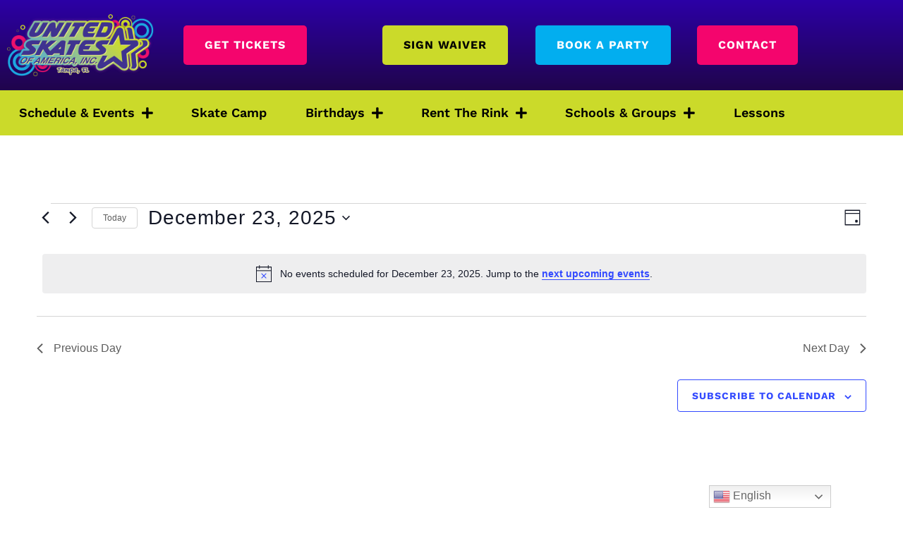

--- FILE ---
content_type: text/html; charset=UTF-8
request_url: https://www.unitedskates.com/tampa/page/53/?post_type=tribe_events&eventDisplay=day&shortcode=428ffce1&eventDate=2025-12-23
body_size: 29111
content:
<!doctype html>
<html lang="en-US">
<head>
	<meta charset="UTF-8">
	<meta name="viewport" content="width=device-width, initial-scale=1">
	<link rel="profile" href="https://gmpg.org/xfn/11">
	<title>Events | Page 53 | United Skates of America</title>
<link rel='stylesheet' id='tribe-events-views-v2-bootstrap-datepicker-styles-css' href='https://www.unitedskates.com/tampa/wp-content/plugins/the-events-calendar/vendor/bootstrap-datepicker/css/bootstrap-datepicker.standalone.min.css?ver=6.15.16' media='all' />
<link rel='stylesheet' id='tec-variables-skeleton-css' href='https://www.unitedskates.com/tampa/wp-content/plugins/the-events-calendar/common/build/css/variables-skeleton.css?ver=6.10.2' media='all' />
<link rel='stylesheet' id='tribe-common-skeleton-style-css' href='https://www.unitedskates.com/tampa/wp-content/plugins/the-events-calendar/common/build/css/common-skeleton.css?ver=6.10.2' media='all' />
<link rel='stylesheet' id='tribe-tooltipster-css-css' href='https://www.unitedskates.com/tampa/wp-content/plugins/the-events-calendar/common/vendor/tooltipster/tooltipster.bundle.min.css?ver=6.10.2' media='all' />
<link rel='stylesheet' id='tribe-events-views-v2-skeleton-css' href='https://www.unitedskates.com/tampa/wp-content/plugins/the-events-calendar/build/css/views-skeleton.css?ver=6.15.16' media='all' />
<link rel='stylesheet' id='tec-variables-full-css' href='https://www.unitedskates.com/tampa/wp-content/plugins/the-events-calendar/common/build/css/variables-full.css?ver=6.10.2' media='all' />
<link rel='stylesheet' id='tribe-common-full-style-css' href='https://www.unitedskates.com/tampa/wp-content/plugins/the-events-calendar/common/build/css/common-full.css?ver=6.10.2' media='all' />
<link rel='stylesheet' id='tribe-events-views-v2-full-css' href='https://www.unitedskates.com/tampa/wp-content/plugins/the-events-calendar/build/css/views-full.css?ver=6.15.16' media='all' />
<link rel='stylesheet' id='tribe-events-views-v2-print-css' href='https://www.unitedskates.com/tampa/wp-content/plugins/the-events-calendar/build/css/views-print.css?ver=6.15.16' media='print' />
<link rel='stylesheet' id='tribe-events-pro-views-v2-print-css' href='https://www.unitedskates.com/tampa/wp-content/plugins/events-calendar-pro/build/css/views-print.css?ver=7.7.12' media='print' />

<!-- The SEO Framework by Sybre Waaijer -->
<meta name="robots" content="noindex,max-snippet:-1,max-image-preview:standard,max-video-preview:-1" />
<link rel="prev" href="https://www.unitedskates.com/tampa/events/page/52/" />
<link rel="next" href="https://www.unitedskates.com/tampa/events/page/54/" />
<meta property="og:type" content="website" />
<meta property="og:locale" content="en_US" />
<meta property="og:site_name" content="United Skates of America" />
<meta property="og:title" content="Events | Page 53 | United Skates of America" />
<meta property="og:url" content="https://www.unitedskates.com/tampa/events/page/53/" />
<meta property="og:image" content="https://www.unitedskates.com/tampa/wp-content/uploads/sites/14/2022/03/skates.webp" />
<meta property="og:image:width" content="1600" />
<meta property="og:image:height" content="1067" />
<meta property="og:image:alt" content="artistic picture of roller skates lined up" />
<meta name="twitter:card" content="summary_large_image" />
<meta name="twitter:title" content="Events | Page 53 | United Skates of America" />
<meta name="twitter:image" content="https://www.unitedskates.com/tampa/wp-content/uploads/sites/14/2022/03/skates.webp" />
<meta name="twitter:image:alt" content="artistic picture of roller skates lined up" />
<script type="application/ld+json">{"@context":"https://schema.org","@graph":[{"@type":"WebSite","@id":"https://www.unitedskates.com/tampa/#/schema/WebSite","url":"https://www.unitedskates.com/tampa/","name":"United Skates of America","description":"Roller Skating & Entertainment for All Ages","inLanguage":"en-US","potentialAction":{"@type":"SearchAction","target":{"@type":"EntryPoint","urlTemplate":"https://www.unitedskates.com/tampa/search/{search_term_string}/"},"query-input":"required name=search_term_string"},"publisher":{"@type":"Organization","@id":"https://www.unitedskates.com/tampa/#/schema/Organization","name":"United Skates of America","url":"https://www.unitedskates.com/tampa/","logo":{"@type":"ImageObject","url":"https://unitedskates-assets.sfo3.digitaloceanspaces.com/wp-content/uploads/sites/14/2022/04/united-skates-of-america-logo-40.png","contentUrl":"https://unitedskates-assets.sfo3.digitaloceanspaces.com/wp-content/uploads/sites/14/2022/04/united-skates-of-america-logo-40.png","width":500,"height":212}}},{"@type":"CollectionPage","@id":"https://www.unitedskates.com/tampa/events/page/53/","url":"https://www.unitedskates.com/tampa/events/page/53/","name":"Events | Page 53 | United Skates of America","inLanguage":"en-US","isPartOf":{"@id":"https://www.unitedskates.com/tampa/#/schema/WebSite"},"breadcrumb":{"@type":"BreadcrumbList","@id":"https://www.unitedskates.com/tampa/#/schema/BreadcrumbList","itemListElement":[{"@type":"ListItem","position":1,"item":"https://www.unitedskates.com/tampa/","name":"United Skates of America"},{"@type":"ListItem","position":2,"name":"Events"}]}}]}</script>
<!-- / The SEO Framework by Sybre Waaijer | 11.50ms meta | 0.88ms boot -->

<link href='https://fonts.gstatic.com' crossorigin rel='preconnect' />
<link rel="alternate" type="application/rss+xml" title="Rink 40 - Tampa &raquo; Feed" href="https://www.unitedskates.com/tampa/feed/" />
<link rel="alternate" type="application/rss+xml" title="Rink 40 - Tampa &raquo; Comments Feed" href="https://www.unitedskates.com/tampa/comments/feed/" />
<link rel="alternate" type="text/calendar" title="Rink 40 - Tampa &raquo; iCal Feed" href="https://www.unitedskates.com/tampa/events/2026-02-23/?ical=1/" />
<link rel="alternate" type="application/rss+xml" title="Rink 40 - Tampa &raquo; Events Feed" href="https://www.unitedskates.com/tampa/events/feed/" />
<style id='wp-img-auto-sizes-contain-inline-css'>
img:is([sizes=auto i],[sizes^="auto," i]){contain-intrinsic-size:3000px 1500px}
/*# sourceURL=wp-img-auto-sizes-contain-inline-css */
</style>
<link rel='stylesheet' id='tribe-events-virtual-skeleton-css' href='https://www.unitedskates.com/tampa/wp-content/plugins/events-calendar-pro/build/css/events-virtual-skeleton.css?ver=7.7.12' media='all' />
<link rel='stylesheet' id='tribe-events-virtual-full-css' href='https://www.unitedskates.com/tampa/wp-content/plugins/events-calendar-pro/build/css/events-virtual-full.css?ver=7.7.12' media='all' />
<link rel='stylesheet' id='tec-events-pro-single-css' href='https://www.unitedskates.com/tampa/wp-content/plugins/events-calendar-pro/build/css/events-single.css?ver=7.7.12' media='all' />
<link rel='stylesheet' id='tribe-events-pro-mini-calendar-block-styles-css' href='https://www.unitedskates.com/tampa/wp-content/plugins/events-calendar-pro/build/css/tribe-events-pro-mini-calendar-block.css?ver=7.7.12' media='all' />
<link rel='stylesheet' id='tribe-events-v2-virtual-single-block-css' href='https://www.unitedskates.com/tampa/wp-content/plugins/events-calendar-pro/build/css/events-virtual-single-block.css?ver=7.7.12' media='all' />
<style id='wp-emoji-styles-inline-css'>

	img.wp-smiley, img.emoji {
		display: inline !important;
		border: none !important;
		box-shadow: none !important;
		height: 1em !important;
		width: 1em !important;
		margin: 0 0.07em !important;
		vertical-align: -0.1em !important;
		background: none !important;
		padding: 0 !important;
	}
/*# sourceURL=wp-emoji-styles-inline-css */
</style>
<link rel='stylesheet' id='wp-block-library-css' href='https://www.unitedskates.com/tampa/wp-includes/css/dist/block-library/style.min.css?ver=6.9.1' media='all' />
<link rel='stylesheet' id='giftup-checkout-external-css' href='https://www.unitedskates.com/tampa/wp-content/plugins/gift-up/blocks/build/checkout-block/checkout.css?ver=3.1.8' media='all' />
<style id='global-styles-inline-css'>
:root{--wp--preset--aspect-ratio--square: 1;--wp--preset--aspect-ratio--4-3: 4/3;--wp--preset--aspect-ratio--3-4: 3/4;--wp--preset--aspect-ratio--3-2: 3/2;--wp--preset--aspect-ratio--2-3: 2/3;--wp--preset--aspect-ratio--16-9: 16/9;--wp--preset--aspect-ratio--9-16: 9/16;--wp--preset--color--black: #000000;--wp--preset--color--cyan-bluish-gray: #abb8c3;--wp--preset--color--white: #ffffff;--wp--preset--color--pale-pink: #f78da7;--wp--preset--color--vivid-red: #cf2e2e;--wp--preset--color--luminous-vivid-orange: #ff6900;--wp--preset--color--luminous-vivid-amber: #fcb900;--wp--preset--color--light-green-cyan: #7bdcb5;--wp--preset--color--vivid-green-cyan: #00d084;--wp--preset--color--pale-cyan-blue: #8ed1fc;--wp--preset--color--vivid-cyan-blue: #0693e3;--wp--preset--color--vivid-purple: #9b51e0;--wp--preset--gradient--vivid-cyan-blue-to-vivid-purple: linear-gradient(135deg,rgb(6,147,227) 0%,rgb(155,81,224) 100%);--wp--preset--gradient--light-green-cyan-to-vivid-green-cyan: linear-gradient(135deg,rgb(122,220,180) 0%,rgb(0,208,130) 100%);--wp--preset--gradient--luminous-vivid-amber-to-luminous-vivid-orange: linear-gradient(135deg,rgb(252,185,0) 0%,rgb(255,105,0) 100%);--wp--preset--gradient--luminous-vivid-orange-to-vivid-red: linear-gradient(135deg,rgb(255,105,0) 0%,rgb(207,46,46) 100%);--wp--preset--gradient--very-light-gray-to-cyan-bluish-gray: linear-gradient(135deg,rgb(238,238,238) 0%,rgb(169,184,195) 100%);--wp--preset--gradient--cool-to-warm-spectrum: linear-gradient(135deg,rgb(74,234,220) 0%,rgb(151,120,209) 20%,rgb(207,42,186) 40%,rgb(238,44,130) 60%,rgb(251,105,98) 80%,rgb(254,248,76) 100%);--wp--preset--gradient--blush-light-purple: linear-gradient(135deg,rgb(255,206,236) 0%,rgb(152,150,240) 100%);--wp--preset--gradient--blush-bordeaux: linear-gradient(135deg,rgb(254,205,165) 0%,rgb(254,45,45) 50%,rgb(107,0,62) 100%);--wp--preset--gradient--luminous-dusk: linear-gradient(135deg,rgb(255,203,112) 0%,rgb(199,81,192) 50%,rgb(65,88,208) 100%);--wp--preset--gradient--pale-ocean: linear-gradient(135deg,rgb(255,245,203) 0%,rgb(182,227,212) 50%,rgb(51,167,181) 100%);--wp--preset--gradient--electric-grass: linear-gradient(135deg,rgb(202,248,128) 0%,rgb(113,206,126) 100%);--wp--preset--gradient--midnight: linear-gradient(135deg,rgb(2,3,129) 0%,rgb(40,116,252) 100%);--wp--preset--font-size--small: 13px;--wp--preset--font-size--medium: 20px;--wp--preset--font-size--large: 36px;--wp--preset--font-size--x-large: 42px;--wp--preset--spacing--20: 0.44rem;--wp--preset--spacing--30: 0.67rem;--wp--preset--spacing--40: 1rem;--wp--preset--spacing--50: 1.5rem;--wp--preset--spacing--60: 2.25rem;--wp--preset--spacing--70: 3.38rem;--wp--preset--spacing--80: 5.06rem;--wp--preset--shadow--natural: 6px 6px 9px rgba(0, 0, 0, 0.2);--wp--preset--shadow--deep: 12px 12px 50px rgba(0, 0, 0, 0.4);--wp--preset--shadow--sharp: 6px 6px 0px rgba(0, 0, 0, 0.2);--wp--preset--shadow--outlined: 6px 6px 0px -3px rgb(255, 255, 255), 6px 6px rgb(0, 0, 0);--wp--preset--shadow--crisp: 6px 6px 0px rgb(0, 0, 0);}:root { --wp--style--global--content-size: 800px;--wp--style--global--wide-size: 1200px; }:where(body) { margin: 0; }.wp-site-blocks > .alignleft { float: left; margin-right: 2em; }.wp-site-blocks > .alignright { float: right; margin-left: 2em; }.wp-site-blocks > .aligncenter { justify-content: center; margin-left: auto; margin-right: auto; }:where(.wp-site-blocks) > * { margin-block-start: 24px; margin-block-end: 0; }:where(.wp-site-blocks) > :first-child { margin-block-start: 0; }:where(.wp-site-blocks) > :last-child { margin-block-end: 0; }:root { --wp--style--block-gap: 24px; }:root :where(.is-layout-flow) > :first-child{margin-block-start: 0;}:root :where(.is-layout-flow) > :last-child{margin-block-end: 0;}:root :where(.is-layout-flow) > *{margin-block-start: 24px;margin-block-end: 0;}:root :where(.is-layout-constrained) > :first-child{margin-block-start: 0;}:root :where(.is-layout-constrained) > :last-child{margin-block-end: 0;}:root :where(.is-layout-constrained) > *{margin-block-start: 24px;margin-block-end: 0;}:root :where(.is-layout-flex){gap: 24px;}:root :where(.is-layout-grid){gap: 24px;}.is-layout-flow > .alignleft{float: left;margin-inline-start: 0;margin-inline-end: 2em;}.is-layout-flow > .alignright{float: right;margin-inline-start: 2em;margin-inline-end: 0;}.is-layout-flow > .aligncenter{margin-left: auto !important;margin-right: auto !important;}.is-layout-constrained > .alignleft{float: left;margin-inline-start: 0;margin-inline-end: 2em;}.is-layout-constrained > .alignright{float: right;margin-inline-start: 2em;margin-inline-end: 0;}.is-layout-constrained > .aligncenter{margin-left: auto !important;margin-right: auto !important;}.is-layout-constrained > :where(:not(.alignleft):not(.alignright):not(.alignfull)){max-width: var(--wp--style--global--content-size);margin-left: auto !important;margin-right: auto !important;}.is-layout-constrained > .alignwide{max-width: var(--wp--style--global--wide-size);}body .is-layout-flex{display: flex;}.is-layout-flex{flex-wrap: wrap;align-items: center;}.is-layout-flex > :is(*, div){margin: 0;}body .is-layout-grid{display: grid;}.is-layout-grid > :is(*, div){margin: 0;}body{padding-top: 0px;padding-right: 0px;padding-bottom: 0px;padding-left: 0px;}a:where(:not(.wp-element-button)){text-decoration: underline;}:root :where(.wp-element-button, .wp-block-button__link){background-color: #32373c;border-width: 0;color: #fff;font-family: inherit;font-size: inherit;font-style: inherit;font-weight: inherit;letter-spacing: inherit;line-height: inherit;padding-top: calc(0.667em + 2px);padding-right: calc(1.333em + 2px);padding-bottom: calc(0.667em + 2px);padding-left: calc(1.333em + 2px);text-decoration: none;text-transform: inherit;}.has-black-color{color: var(--wp--preset--color--black) !important;}.has-cyan-bluish-gray-color{color: var(--wp--preset--color--cyan-bluish-gray) !important;}.has-white-color{color: var(--wp--preset--color--white) !important;}.has-pale-pink-color{color: var(--wp--preset--color--pale-pink) !important;}.has-vivid-red-color{color: var(--wp--preset--color--vivid-red) !important;}.has-luminous-vivid-orange-color{color: var(--wp--preset--color--luminous-vivid-orange) !important;}.has-luminous-vivid-amber-color{color: var(--wp--preset--color--luminous-vivid-amber) !important;}.has-light-green-cyan-color{color: var(--wp--preset--color--light-green-cyan) !important;}.has-vivid-green-cyan-color{color: var(--wp--preset--color--vivid-green-cyan) !important;}.has-pale-cyan-blue-color{color: var(--wp--preset--color--pale-cyan-blue) !important;}.has-vivid-cyan-blue-color{color: var(--wp--preset--color--vivid-cyan-blue) !important;}.has-vivid-purple-color{color: var(--wp--preset--color--vivid-purple) !important;}.has-black-background-color{background-color: var(--wp--preset--color--black) !important;}.has-cyan-bluish-gray-background-color{background-color: var(--wp--preset--color--cyan-bluish-gray) !important;}.has-white-background-color{background-color: var(--wp--preset--color--white) !important;}.has-pale-pink-background-color{background-color: var(--wp--preset--color--pale-pink) !important;}.has-vivid-red-background-color{background-color: var(--wp--preset--color--vivid-red) !important;}.has-luminous-vivid-orange-background-color{background-color: var(--wp--preset--color--luminous-vivid-orange) !important;}.has-luminous-vivid-amber-background-color{background-color: var(--wp--preset--color--luminous-vivid-amber) !important;}.has-light-green-cyan-background-color{background-color: var(--wp--preset--color--light-green-cyan) !important;}.has-vivid-green-cyan-background-color{background-color: var(--wp--preset--color--vivid-green-cyan) !important;}.has-pale-cyan-blue-background-color{background-color: var(--wp--preset--color--pale-cyan-blue) !important;}.has-vivid-cyan-blue-background-color{background-color: var(--wp--preset--color--vivid-cyan-blue) !important;}.has-vivid-purple-background-color{background-color: var(--wp--preset--color--vivid-purple) !important;}.has-black-border-color{border-color: var(--wp--preset--color--black) !important;}.has-cyan-bluish-gray-border-color{border-color: var(--wp--preset--color--cyan-bluish-gray) !important;}.has-white-border-color{border-color: var(--wp--preset--color--white) !important;}.has-pale-pink-border-color{border-color: var(--wp--preset--color--pale-pink) !important;}.has-vivid-red-border-color{border-color: var(--wp--preset--color--vivid-red) !important;}.has-luminous-vivid-orange-border-color{border-color: var(--wp--preset--color--luminous-vivid-orange) !important;}.has-luminous-vivid-amber-border-color{border-color: var(--wp--preset--color--luminous-vivid-amber) !important;}.has-light-green-cyan-border-color{border-color: var(--wp--preset--color--light-green-cyan) !important;}.has-vivid-green-cyan-border-color{border-color: var(--wp--preset--color--vivid-green-cyan) !important;}.has-pale-cyan-blue-border-color{border-color: var(--wp--preset--color--pale-cyan-blue) !important;}.has-vivid-cyan-blue-border-color{border-color: var(--wp--preset--color--vivid-cyan-blue) !important;}.has-vivid-purple-border-color{border-color: var(--wp--preset--color--vivid-purple) !important;}.has-vivid-cyan-blue-to-vivid-purple-gradient-background{background: var(--wp--preset--gradient--vivid-cyan-blue-to-vivid-purple) !important;}.has-light-green-cyan-to-vivid-green-cyan-gradient-background{background: var(--wp--preset--gradient--light-green-cyan-to-vivid-green-cyan) !important;}.has-luminous-vivid-amber-to-luminous-vivid-orange-gradient-background{background: var(--wp--preset--gradient--luminous-vivid-amber-to-luminous-vivid-orange) !important;}.has-luminous-vivid-orange-to-vivid-red-gradient-background{background: var(--wp--preset--gradient--luminous-vivid-orange-to-vivid-red) !important;}.has-very-light-gray-to-cyan-bluish-gray-gradient-background{background: var(--wp--preset--gradient--very-light-gray-to-cyan-bluish-gray) !important;}.has-cool-to-warm-spectrum-gradient-background{background: var(--wp--preset--gradient--cool-to-warm-spectrum) !important;}.has-blush-light-purple-gradient-background{background: var(--wp--preset--gradient--blush-light-purple) !important;}.has-blush-bordeaux-gradient-background{background: var(--wp--preset--gradient--blush-bordeaux) !important;}.has-luminous-dusk-gradient-background{background: var(--wp--preset--gradient--luminous-dusk) !important;}.has-pale-ocean-gradient-background{background: var(--wp--preset--gradient--pale-ocean) !important;}.has-electric-grass-gradient-background{background: var(--wp--preset--gradient--electric-grass) !important;}.has-midnight-gradient-background{background: var(--wp--preset--gradient--midnight) !important;}.has-small-font-size{font-size: var(--wp--preset--font-size--small) !important;}.has-medium-font-size{font-size: var(--wp--preset--font-size--medium) !important;}.has-large-font-size{font-size: var(--wp--preset--font-size--large) !important;}.has-x-large-font-size{font-size: var(--wp--preset--font-size--x-large) !important;}
:root :where(.wp-block-pullquote){font-size: 1.5em;line-height: 1.6;}
/*# sourceURL=global-styles-inline-css */
</style>
<link rel='stylesheet' id='woocommerce-layout-css' href='https://www.unitedskates.com/tampa/wp-content/plugins/woocommerce/assets/css/woocommerce-layout.css?ver=10.5.2' media='all' />
<link rel='stylesheet' id='woocommerce-smallscreen-css' href='https://www.unitedskates.com/tampa/wp-content/plugins/woocommerce/assets/css/woocommerce-smallscreen.css?ver=10.5.2' media='only screen and (max-width: 768px)' />
<link rel='stylesheet' id='woocommerce-general-css' href='https://www.unitedskates.com/tampa/wp-content/plugins/woocommerce/assets/css/woocommerce.css?ver=10.5.2' media='all' />
<style id='woocommerce-inline-inline-css'>
.woocommerce form .form-row .required { visibility: visible; }
/*# sourceURL=woocommerce-inline-inline-css */
</style>
<link rel='stylesheet' id='tribe-events-v2-single-skeleton-css' href='https://www.unitedskates.com/tampa/wp-content/plugins/the-events-calendar/build/css/tribe-events-single-skeleton.css?ver=6.15.16' media='all' />
<link rel='stylesheet' id='tribe-events-v2-single-skeleton-full-css' href='https://www.unitedskates.com/tampa/wp-content/plugins/the-events-calendar/build/css/tribe-events-single-full.css?ver=6.15.16' media='all' />
<link rel='stylesheet' id='tec-events-elementor-widgets-base-styles-css' href='https://www.unitedskates.com/tampa/wp-content/plugins/the-events-calendar/build/css/integrations/plugins/elementor/widgets/widget-base.css?ver=6.15.16' media='all' />
<link rel='stylesheet' id='hello-elementor-css' href='https://www.unitedskates.com/tampa/wp-content/themes/hello-elementor/assets/css/reset.css?ver=3.4.5' media='all' />
<link rel='stylesheet' id='hello-elementor-theme-style-css' href='https://www.unitedskates.com/tampa/wp-content/themes/hello-elementor/assets/css/theme.css?ver=3.4.5' media='all' />
<link rel='stylesheet' id='hello-elementor-header-footer-css' href='https://www.unitedskates.com/tampa/wp-content/themes/hello-elementor/assets/css/header-footer.css?ver=3.4.5' media='all' />
<link rel='stylesheet' id='elementor-frontend-css' href='https://www.unitedskates.com/tampa/wp-content/plugins/elementor/assets/css/frontend.min.css?ver=3.35.5' media='all' />
<link rel='stylesheet' id='elementor-post-3-css' href='https://www.unitedskates.com/tampa/wp-content/uploads/sites/14/elementor/css/post-3.css?ver=1771405267' media='all' />
<link rel='stylesheet' id='widget-image-css' href='https://www.unitedskates.com/tampa/wp-content/plugins/elementor/assets/css/widget-image.min.css?ver=3.35.5' media='all' />
<link rel='stylesheet' id='widget-nav-menu-css' href='https://www.unitedskates.com/tampa/wp-content/plugins/elementor-pro/assets/css/widget-nav-menu.min.css?ver=3.35.1' media='all' />
<link rel='stylesheet' id='e-sticky-css' href='https://www.unitedskates.com/tampa/wp-content/plugins/elementor-pro/assets/css/modules/sticky.min.css?ver=3.35.1' media='all' />
<link rel='stylesheet' id='widget-social-icons-css' href='https://www.unitedskates.com/tampa/wp-content/plugins/elementor/assets/css/widget-social-icons.min.css?ver=3.35.5' media='all' />
<link rel='stylesheet' id='e-apple-webkit-css' href='https://www.unitedskates.com/tampa/wp-content/plugins/elementor/assets/css/conditionals/apple-webkit.min.css?ver=3.35.5' media='all' />
<link rel='stylesheet' id='widget-heading-css' href='https://www.unitedskates.com/tampa/wp-content/plugins/elementor/assets/css/widget-heading.min.css?ver=3.35.5' media='all' />
<link rel='stylesheet' id='elementor-icons-css' href='https://www.unitedskates.com/tampa/wp-content/plugins/elementor/assets/lib/eicons/css/elementor-icons.min.css?ver=5.47.0' media='all' />
<link rel='stylesheet' id='uael-frontend-css' href='https://www.unitedskates.com/tampa/wp-content/plugins/ultimate-elementor/assets/min-css/uael-frontend.min.css?ver=1.43.1' media='all' />
<link rel='stylesheet' id='uael-teammember-social-icons-css' href='https://www.unitedskates.com/tampa/wp-content/plugins/elementor/assets/css/widget-social-icons.min.css?ver=3.24.0' media='all' />
<link rel='stylesheet' id='uael-social-share-icons-brands-css' href='https://www.unitedskates.com/tampa/wp-content/plugins/elementor/assets/lib/font-awesome/css/brands.css?ver=5.15.3' media='all' />
<link rel='stylesheet' id='uael-social-share-icons-fontawesome-css' href='https://www.unitedskates.com/tampa/wp-content/plugins/elementor/assets/lib/font-awesome/css/fontawesome.css?ver=5.15.3' media='all' />
<link rel='stylesheet' id='uael-nav-menu-icons-css' href='https://www.unitedskates.com/tampa/wp-content/plugins/elementor/assets/lib/font-awesome/css/solid.css?ver=5.15.3' media='all' />
<link rel='stylesheet' id='elementor-post-6-css' href='https://www.unitedskates.com/tampa/wp-content/uploads/sites/14/elementor/css/post-6.css?ver=1771405267' media='all' />
<link rel='stylesheet' id='elementor-post-255-css' href='https://www.unitedskates.com/tampa/wp-content/uploads/sites/14/elementor/css/post-255.css?ver=1771405268' media='all' />
<link rel='stylesheet' id='elementor-post-2096-css' href='https://www.unitedskates.com/tampa/wp-content/uploads/sites/14/elementor/css/post-2096.css?ver=1771405268' media='all' />
<link rel='stylesheet' id='eael-general-css' href='https://www.unitedskates.com/tampa/wp-content/plugins/essential-addons-for-elementor-lite/assets/front-end/css/view/general.min.css?ver=6.5.12' media='all' />
<link rel='stylesheet' id='elementor-gf-local-bevan-css' href='https://www.unitedskates.com/tampa/wp-content/uploads/sites/14/elementor/google-fonts/css/bevan.css?ver=1742288526' media='all' />
<link rel='stylesheet' id='elementor-gf-local-worksans-css' href='https://www.unitedskates.com/tampa/wp-content/uploads/sites/14/elementor/google-fonts/css/worksans.css?ver=1742288528' media='all' />
<link rel='stylesheet' id='elementor-gf-local-gochihand-css' href='https://www.unitedskates.com/tampa/wp-content/uploads/sites/14/elementor/google-fonts/css/gochihand.css?ver=1742288528' media='all' />
<link rel='stylesheet' id='elementor-icons-shared-0-css' href='https://www.unitedskates.com/tampa/wp-content/plugins/elementor/assets/lib/font-awesome/css/fontawesome.min.css?ver=5.15.3' media='all' />
<link rel='stylesheet' id='elementor-icons-fa-solid-css' href='https://www.unitedskates.com/tampa/wp-content/plugins/elementor/assets/lib/font-awesome/css/solid.min.css?ver=5.15.3' media='all' />
<link rel='stylesheet' id='elementor-icons-fa-brands-css' href='https://www.unitedskates.com/tampa/wp-content/plugins/elementor/assets/lib/font-awesome/css/brands.min.css?ver=5.15.3' media='all' />
<script src="https://www.unitedskates.com/tampa/wp-includes/js/jquery/jquery.min.js?ver=3.7.1" id="jquery-core-js"></script>
<script src="https://www.unitedskates.com/tampa/wp-includes/js/jquery/jquery-migrate.min.js?ver=3.4.1" id="jquery-migrate-js"></script>
<script src="https://www.unitedskates.com/tampa/wp-content/plugins/the-events-calendar/common/build/js/tribe-common.js?ver=9c44e11f3503a33e9540" id="tribe-common-js"></script>
<script src="https://www.unitedskates.com/tampa/wp-content/plugins/the-events-calendar/build/js/views/breakpoints.js?ver=4208de2df2852e0b91ec" id="tribe-events-views-v2-breakpoints-js"></script>
<script src="https://www.unitedskates.com/tampa/wp-content/plugins/gift-up/blocks/build/checkout-block/checkout.js?ver=3.1.8" id="giftup-checkout-external-js" defer data-wp-strategy="defer"></script>
<script src="https://www.unitedskates.com/tampa/wp-content/plugins/woocommerce/assets/js/jquery-blockui/jquery.blockUI.min.js?ver=2.7.0-wc.10.5.2" id="wc-jquery-blockui-js" defer data-wp-strategy="defer"></script>
<script id="wc-add-to-cart-js-extra">
var wc_add_to_cart_params = {"ajax_url":"/tampa/wp-admin/admin-ajax.php","wc_ajax_url":"/tampa/?wc-ajax=%%endpoint%%","i18n_view_cart":"View cart","cart_url":"https://www.unitedskates.com/tampa/cart/","is_cart":"","cart_redirect_after_add":"no"};
//# sourceURL=wc-add-to-cart-js-extra
</script>
<script src="https://www.unitedskates.com/tampa/wp-content/plugins/woocommerce/assets/js/frontend/add-to-cart.min.js?ver=10.5.2" id="wc-add-to-cart-js" defer data-wp-strategy="defer"></script>
<script src="https://www.unitedskates.com/tampa/wp-content/plugins/woocommerce/assets/js/js-cookie/js.cookie.min.js?ver=2.1.4-wc.10.5.2" id="wc-js-cookie-js" defer data-wp-strategy="defer"></script>
<script id="woocommerce-js-extra">
var woocommerce_params = {"ajax_url":"/tampa/wp-admin/admin-ajax.php","wc_ajax_url":"/tampa/?wc-ajax=%%endpoint%%","i18n_password_show":"Show password","i18n_password_hide":"Hide password"};
//# sourceURL=woocommerce-js-extra
</script>
<script src="https://www.unitedskates.com/tampa/wp-content/plugins/woocommerce/assets/js/frontend/woocommerce.min.js?ver=10.5.2" id="woocommerce-js" defer data-wp-strategy="defer"></script>
<link rel="https://api.w.org/" href="https://www.unitedskates.com/tampa/wp-json/" /><link rel="EditURI" type="application/rsd+xml" title="RSD" href="https://www.unitedskates.com/tampa/xmlrpc.php?rsd" />
<!-- HFCM by 99 Robots - Snippet # 1: Tag Manager Header -->
<!-- Google Tag Manager -->
<script>(function(w,d,s,l,i){w[l]=w[l]||[];w[l].push({'gtm.start':
new Date().getTime(),event:'gtm.js'});var f=d.getElementsByTagName(s)[0],
j=d.createElement(s),dl=l!='dataLayer'?'&l='+l:'';j.async=true;j.src=
'https://www.googletagmanager.com/gtm.js?id='+i+dl;f.parentNode.insertBefore(j,f);
})(window,document,'script','dataLayer','GTM-MMQ5QP6');</script>
<!-- End Google Tag Manager -->
<!-- /end HFCM by 99 Robots -->
<!-- Global site tag (gtag.js) - Google Ads: 871879483 -->
<script async src="https://www.googletagmanager.com/gtag/js?id=AW-871879483"></script>
<script>
  window.dataLayer = window.dataLayer || [];
  function gtag(){dataLayer.push(arguments);}
  gtag('js', new Date());

  gtag('config', 'AW-871879483');
</script><meta name="tec-api-version" content="v1"><meta name="tec-api-origin" content="https://www.unitedskates.com/tampa"><link rel="alternate" href="https://www.unitedskates.com/tampa/wp-json/tribe/events/v1/" />
		<script>
		(function(h,o,t,j,a,r){
			h.hj=h.hj||function(){(h.hj.q=h.hj.q||[]).push(arguments)};
			h._hjSettings={hjid:3048425,hjsv:5};
			a=o.getElementsByTagName('head')[0];
			r=o.createElement('script');r.async=1;
			r.src=t+h._hjSettings.hjid+j+h._hjSettings.hjsv;
			a.appendChild(r);
		})(window,document,'//static.hotjar.com/c/hotjar-','.js?sv=');
		</script>
			<noscript><style>.woocommerce-product-gallery{ opacity: 1 !important; }</style></noscript>
	<meta name="generator" content="Elementor 3.35.5; features: additional_custom_breakpoints; settings: css_print_method-external, google_font-enabled, font_display-auto">
			<style>
				.e-con.e-parent:nth-of-type(n+4):not(.e-lazyloaded):not(.e-no-lazyload),
				.e-con.e-parent:nth-of-type(n+4):not(.e-lazyloaded):not(.e-no-lazyload) * {
					background-image: none !important;
				}
				@media screen and (max-height: 1024px) {
					.e-con.e-parent:nth-of-type(n+3):not(.e-lazyloaded):not(.e-no-lazyload),
					.e-con.e-parent:nth-of-type(n+3):not(.e-lazyloaded):not(.e-no-lazyload) * {
						background-image: none !important;
					}
				}
				@media screen and (max-height: 640px) {
					.e-con.e-parent:nth-of-type(n+2):not(.e-lazyloaded):not(.e-no-lazyload),
					.e-con.e-parent:nth-of-type(n+2):not(.e-lazyloaded):not(.e-no-lazyload) * {
						background-image: none !important;
					}
				}
			</style>
			
<link rel="canonical" id="tec-seo-meta-tag" href="https://www.unitedskates.com/tampa/page/53/" />
<link rel="icon" href="https://unitedskates-assets.sfo3.digitaloceanspaces.com/wp-content/uploads/sites/14/2022/05/favicon-150x150.png" sizes="32x32" />
<link rel="icon" href="https://unitedskates-assets.sfo3.digitaloceanspaces.com/wp-content/uploads/sites/14/2022/05/favicon-300x300.png" sizes="192x192" />
<link rel="apple-touch-icon" href="https://unitedskates-assets.sfo3.digitaloceanspaces.com/wp-content/uploads/sites/14/2022/05/favicon-300x300.png" />
<meta name="msapplication-TileImage" content="https://unitedskates-assets.sfo3.digitaloceanspaces.com/wp-content/uploads/sites/14/2022/05/favicon-300x300.png" />
		<style id="wp-custom-css">
			
.grecaptcha-badge {
    display:none !important;
}
		</style>
		</head>
<body class="archive paged post-type-archive post-type-archive-tribe_events wp-custom-logo wp-embed-responsive paged-53 post-type-paged-53 wp-theme-hello-elementor theme-hello-elementor woocommerce-no-js tribe-events-page-template tribe-no-js tribe-filter-live hello-elementor-default elementor-page-2096 elementor-default elementor-kit-3">


<a class="skip-link screen-reader-text" href="#content">Skip to content</a>

		<header data-elementor-type="header" data-elementor-id="6" class="elementor elementor-6 elementor-location-header" data-elementor-post-type="elementor_library">
					<section data-particle_enable="false" data-particle-mobile-disabled="false" class="elementor-section elementor-top-section elementor-element elementor-element-c8f148f elementor-section-content-middle elementor-hidden-tablet elementor-hidden-mobile elementor-section-boxed elementor-section-height-default elementor-section-height-default" data-id="c8f148f" data-element_type="section" data-e-type="section" data-settings="{&quot;background_background&quot;:&quot;gradient&quot;}">
						<div class="elementor-container elementor-column-gap-default">
					<div class="elementor-column elementor-col-20 elementor-top-column elementor-element elementor-element-f9985e6" data-id="f9985e6" data-element_type="column" data-e-type="column">
			<div class="elementor-widget-wrap elementor-element-populated">
						<div class="elementor-element elementor-element-af6b01f elementor-widget elementor-widget-theme-site-logo elementor-widget-image" data-id="af6b01f" data-element_type="widget" data-e-type="widget" data-widget_type="theme-site-logo.default">
				<div class="elementor-widget-container">
											<a href="https://www.unitedskates.com/tampa">
			<img fetchpriority="high" width="500" height="212" src="https://unitedskates-assets.sfo3.digitaloceanspaces.com/wp-content/uploads/sites/14/2022/04/united-skates-of-america-logo-40.png" class="attachment-full size-full wp-image-3135" alt="" srcset="https://unitedskates-assets.sfo3.digitaloceanspaces.com/wp-content/uploads/sites/14/2022/04/united-skates-of-america-logo-40.png 500w, https://unitedskates-assets.sfo3.digitaloceanspaces.com/wp-content/uploads/sites/14/2022/04/united-skates-of-america-logo-40-300x127.png 300w" sizes="(max-width: 500px) 100vw, 500px" />				</a>
											</div>
				</div>
					</div>
		</div>
				<div class="elementor-column elementor-col-20 elementor-top-column elementor-element elementor-element-d705177" data-id="d705177" data-element_type="column" data-e-type="column">
			<div class="elementor-widget-wrap elementor-element-populated">
						<div class="elementor-element elementor-element-eb14511 elementor-align-right elementor-widget elementor-widget-button" data-id="eb14511" data-element_type="widget" data-e-type="widget" data-widget_type="button.default">
				<div class="elementor-widget-container">
									<div class="elementor-button-wrapper">
					<a class="elementor-button elementor-button-link elementor-size-sm" href="https://unitedskates.bookingzone.com/category/bowling/bowlingDetails?outletId=bz-743b6b3d-cd11-46a4-a873-ceabeb8a1c1d&#038;businessId=bz-f23c7944-c04a-4e79-967d-5184d555eeef&#038;country=United%20States&#038;state=Florida&#038;city=Tampa&#038;mktp=true&#038;sTag=bz-fd2dbcec-7164-4b6a-8165-7b4408ee306c&#038;hLocation=true&#038;hTop=true&#038;hTag=true&#038;hCat=true&#038;sMore=true&#038;fullPaymentFlag=true&#038;hGCTag=true" target="_blank">
						<span class="elementor-button-content-wrapper">
									<span class="elementor-button-text">Get Tickets</span>
					</span>
					</a>
				</div>
								</div>
				</div>
					</div>
		</div>
				<div class="elementor-column elementor-col-20 elementor-top-column elementor-element elementor-element-2d98753" data-id="2d98753" data-element_type="column" data-e-type="column">
			<div class="elementor-widget-wrap elementor-element-populated">
						<div class="elementor-element elementor-element-3b9bd80 elementor-align-right elementor-widget elementor-widget-button" data-id="3b9bd80" data-element_type="widget" data-e-type="widget" data-widget_type="button.default">
				<div class="elementor-widget-container">
									<div class="elementor-button-wrapper">
					<a class="elementor-button elementor-button-link elementor-size-sm" href="https://www.unitedskates.com/tampa/sign-waiver/">
						<span class="elementor-button-content-wrapper">
									<span class="elementor-button-text">sign waiver</span>
					</span>
					</a>
				</div>
								</div>
				</div>
					</div>
		</div>
				<div class="elementor-column elementor-col-20 elementor-top-column elementor-element elementor-element-5fb9d13" data-id="5fb9d13" data-element_type="column" data-e-type="column">
			<div class="elementor-widget-wrap elementor-element-populated">
						<div class="elementor-element elementor-element-69d96eb elementor-align-center elementor-widget elementor-widget-button" data-id="69d96eb" data-element_type="widget" data-e-type="widget" data-widget_type="button.default">
				<div class="elementor-widget-container">
									<div class="elementor-button-wrapper">
					<a class="elementor-button elementor-button-link elementor-size-sm" href="https://unitedskates.bookingzone.com/category/bowling/bowlingDetails?outletId=bz-743b6b3d-cd11-46a4-a873-ceabeb8a1c1d&#038;businessId=bz-f23c7944-c04a-4e79-967d-5184d555eeef&#038;country=United+States&#038;state=Florida&#038;city=Tampa&#038;mktp=true&#038;sTag=bz-c4c99570-d4e6-4484-86f6-841ad45faf96&#038;hLocation=true&#038;hTop=true&#038;hTag=true&#038;hCat=true&#038;sMore=true&#038;fullPaymentFlag=true&#038;hGCTag=true&#038;utm_source=rink-40&#038;utm_medium=website&#038;utm_campaign=birthday" target="_blank">
						<span class="elementor-button-content-wrapper">
									<span class="elementor-button-text">Book a Party</span>
					</span>
					</a>
				</div>
								</div>
				</div>
					</div>
		</div>
				<div class="elementor-column elementor-col-20 elementor-top-column elementor-element elementor-element-216823f" data-id="216823f" data-element_type="column" data-e-type="column">
			<div class="elementor-widget-wrap elementor-element-populated">
						<div class="elementor-element elementor-element-76505a7 elementor-align-center elementor-widget elementor-widget-button" data-id="76505a7" data-element_type="widget" data-e-type="widget" data-widget_type="button.default">
				<div class="elementor-widget-container">
									<div class="elementor-button-wrapper">
					<a class="elementor-button elementor-button-link elementor-size-sm" href="https://www.unitedskates.com/tampa/contact/">
						<span class="elementor-button-content-wrapper">
									<span class="elementor-button-text">Contact</span>
					</span>
					</a>
				</div>
								</div>
				</div>
					</div>
		</div>
					</div>
		</section>
				<section data-particle_enable="false" data-particle-mobile-disabled="false" class="elementor-section elementor-top-section elementor-element elementor-element-a5dee12 elementor-hidden-tablet elementor-hidden-mobile elementor-section-boxed elementor-section-height-default elementor-section-height-default" data-id="a5dee12" data-element_type="section" data-e-type="section" data-settings="{&quot;background_background&quot;:&quot;classic&quot;}">
						<div class="elementor-container elementor-column-gap-default">
					<div class="elementor-column elementor-col-100 elementor-top-column elementor-element elementor-element-6a382dc" data-id="6a382dc" data-element_type="column" data-e-type="column">
			<div class="elementor-widget-wrap elementor-element-populated">
						<div class="elementor-element elementor-element-252cebd elementor-nav-menu__align-justify elementor-nav-menu--dropdown-none elementor-widget elementor-widget-nav-menu" data-id="252cebd" data-element_type="widget" data-e-type="widget" data-settings="{&quot;submenu_icon&quot;:{&quot;value&quot;:&quot;&lt;i class=\&quot;fas fa-plus\&quot; aria-hidden=\&quot;true\&quot;&gt;&lt;\/i&gt;&quot;,&quot;library&quot;:&quot;fa-solid&quot;},&quot;layout&quot;:&quot;horizontal&quot;}" data-widget_type="nav-menu.default">
				<div class="elementor-widget-container">
								<nav aria-label="Menu" class="elementor-nav-menu--main elementor-nav-menu__container elementor-nav-menu--layout-horizontal e--pointer-none">
				<ul id="menu-1-252cebd" class="elementor-nav-menu"><li class="menu-item menu-item-type-custom menu-item-object-custom menu-item-has-children menu-item-11233"><a href="#" class="elementor-item elementor-item-anchor">Schedule &#038; Events</a>
<ul class="sub-menu elementor-nav-menu--dropdown">
	<li class="menu-item menu-item-type-post_type menu-item-object-page menu-item-2347"><a href="https://www.unitedskates.com/tampa/schedule-events/" class="elementor-sub-item">Schedule</a></li>
	<li class="menu-item menu-item-type-post_type menu-item-object-page menu-item-11232"><a href="https://www.unitedskates.com/tampa/special-events/" class="elementor-sub-item">Special Events</a></li>
</ul>
</li>
<li class="menu-item menu-item-type-post_type menu-item-object-page menu-item-21181"><a href="https://www.unitedskates.com/tampa/skate-camp/" class="elementor-item">Skate Camp</a></li>
<li class="menu-item menu-item-type-custom menu-item-object-custom menu-item-has-children menu-item-37"><a href="#" class="elementor-item elementor-item-anchor">Birthdays</a>
<ul class="sub-menu elementor-nav-menu--dropdown">
	<li class="menu-item menu-item-type-post_type menu-item-object-page menu-item-69"><a href="https://www.unitedskates.com/tampa/kid-parties/" class="elementor-sub-item">Kid Parties</a></li>
	<li class="menu-item menu-item-type-post_type menu-item-object-page menu-item-67"><a href="https://www.unitedskates.com/tampa/adult-parties/" class="elementor-sub-item">Adult Private Parties</a></li>
	<li class="menu-item menu-item-type-post_type menu-item-object-page menu-item-2617"><a href="https://www.unitedskates.com/tampa/private-birthday-parties/" class="elementor-sub-item">Private Parties</a></li>
	<li class="menu-item menu-item-type-custom menu-item-object-custom menu-item-17910"><a href="https://www.evite.com/invites/venues/united-skates-of-america/?utm_source=united_skates_40&#038;utm_medium=website&#038;utm_campaign=nav_bday_dropdown" class="elementor-sub-item">Evite Invitations</a></li>
</ul>
</li>
<li class="menu-item menu-item-type-custom menu-item-object-custom menu-item-has-children menu-item-21896"><a class="elementor-item">Rent The Rink</a>
<ul class="sub-menu elementor-nav-menu--dropdown">
	<li class="menu-item menu-item-type-post_type menu-item-object-page menu-item-21897"><a href="https://www.unitedskates.com/tampa/adult-parties/" class="elementor-sub-item">Adult Private Parties</a></li>
</ul>
</li>
<li class="menu-item menu-item-type-custom menu-item-object-custom menu-item-has-children menu-item-38"><a href="#" class="elementor-item elementor-item-anchor">Schools &#038; Groups</a>
<ul class="sub-menu elementor-nav-menu--dropdown">
	<li class="menu-item menu-item-type-post_type menu-item-object-page menu-item-66"><a href="https://www.unitedskates.com/tampa/stem-field-trips/" class="elementor-sub-item">STEM Field Trips</a></li>
	<li class="menu-item menu-item-type-post_type menu-item-object-page menu-item-65"><a href="https://www.unitedskates.com/tampa/fun-field-trips/" class="elementor-sub-item">Fun Field Trips</a></li>
	<li class="menu-item menu-item-type-post_type menu-item-object-page menu-item-64"><a href="https://www.unitedskates.com/tampa/fundraisers/" class="elementor-sub-item">Fundraisers</a></li>
	<li class="menu-item menu-item-type-post_type menu-item-object-page menu-item-63"><a href="https://www.unitedskates.com/tampa/group-packages/" class="elementor-sub-item">Group Packages</a></li>
	<li class="menu-item menu-item-type-post_type menu-item-object-page menu-item-62"><a href="https://www.unitedskates.com/tampa/scouts/" class="elementor-sub-item">Scouts</a></li>
	<li class="menu-item menu-item-type-post_type menu-item-object-page menu-item-61"><a href="https://www.unitedskates.com/tampa/corporate-events/" class="elementor-sub-item">Corporate Events</a></li>
</ul>
</li>
<li class="menu-item menu-item-type-post_type menu-item-object-page menu-item-33"><a href="https://www.unitedskates.com/tampa/lessons/" class="elementor-item">Lessons</a></li>
</ul>			</nav>
						<nav class="elementor-nav-menu--dropdown elementor-nav-menu__container" aria-hidden="true">
				<ul id="menu-2-252cebd" class="elementor-nav-menu"><li class="menu-item menu-item-type-custom menu-item-object-custom menu-item-has-children menu-item-11233"><a href="#" class="elementor-item elementor-item-anchor" tabindex="-1">Schedule &#038; Events</a>
<ul class="sub-menu elementor-nav-menu--dropdown">
	<li class="menu-item menu-item-type-post_type menu-item-object-page menu-item-2347"><a href="https://www.unitedskates.com/tampa/schedule-events/" class="elementor-sub-item" tabindex="-1">Schedule</a></li>
	<li class="menu-item menu-item-type-post_type menu-item-object-page menu-item-11232"><a href="https://www.unitedskates.com/tampa/special-events/" class="elementor-sub-item" tabindex="-1">Special Events</a></li>
</ul>
</li>
<li class="menu-item menu-item-type-post_type menu-item-object-page menu-item-21181"><a href="https://www.unitedskates.com/tampa/skate-camp/" class="elementor-item" tabindex="-1">Skate Camp</a></li>
<li class="menu-item menu-item-type-custom menu-item-object-custom menu-item-has-children menu-item-37"><a href="#" class="elementor-item elementor-item-anchor" tabindex="-1">Birthdays</a>
<ul class="sub-menu elementor-nav-menu--dropdown">
	<li class="menu-item menu-item-type-post_type menu-item-object-page menu-item-69"><a href="https://www.unitedskates.com/tampa/kid-parties/" class="elementor-sub-item" tabindex="-1">Kid Parties</a></li>
	<li class="menu-item menu-item-type-post_type menu-item-object-page menu-item-67"><a href="https://www.unitedskates.com/tampa/adult-parties/" class="elementor-sub-item" tabindex="-1">Adult Private Parties</a></li>
	<li class="menu-item menu-item-type-post_type menu-item-object-page menu-item-2617"><a href="https://www.unitedskates.com/tampa/private-birthday-parties/" class="elementor-sub-item" tabindex="-1">Private Parties</a></li>
	<li class="menu-item menu-item-type-custom menu-item-object-custom menu-item-17910"><a href="https://www.evite.com/invites/venues/united-skates-of-america/?utm_source=united_skates_40&#038;utm_medium=website&#038;utm_campaign=nav_bday_dropdown" class="elementor-sub-item" tabindex="-1">Evite Invitations</a></li>
</ul>
</li>
<li class="menu-item menu-item-type-custom menu-item-object-custom menu-item-has-children menu-item-21896"><a class="elementor-item" tabindex="-1">Rent The Rink</a>
<ul class="sub-menu elementor-nav-menu--dropdown">
	<li class="menu-item menu-item-type-post_type menu-item-object-page menu-item-21897"><a href="https://www.unitedskates.com/tampa/adult-parties/" class="elementor-sub-item" tabindex="-1">Adult Private Parties</a></li>
</ul>
</li>
<li class="menu-item menu-item-type-custom menu-item-object-custom menu-item-has-children menu-item-38"><a href="#" class="elementor-item elementor-item-anchor" tabindex="-1">Schools &#038; Groups</a>
<ul class="sub-menu elementor-nav-menu--dropdown">
	<li class="menu-item menu-item-type-post_type menu-item-object-page menu-item-66"><a href="https://www.unitedskates.com/tampa/stem-field-trips/" class="elementor-sub-item" tabindex="-1">STEM Field Trips</a></li>
	<li class="menu-item menu-item-type-post_type menu-item-object-page menu-item-65"><a href="https://www.unitedskates.com/tampa/fun-field-trips/" class="elementor-sub-item" tabindex="-1">Fun Field Trips</a></li>
	<li class="menu-item menu-item-type-post_type menu-item-object-page menu-item-64"><a href="https://www.unitedskates.com/tampa/fundraisers/" class="elementor-sub-item" tabindex="-1">Fundraisers</a></li>
	<li class="menu-item menu-item-type-post_type menu-item-object-page menu-item-63"><a href="https://www.unitedskates.com/tampa/group-packages/" class="elementor-sub-item" tabindex="-1">Group Packages</a></li>
	<li class="menu-item menu-item-type-post_type menu-item-object-page menu-item-62"><a href="https://www.unitedskates.com/tampa/scouts/" class="elementor-sub-item" tabindex="-1">Scouts</a></li>
	<li class="menu-item menu-item-type-post_type menu-item-object-page menu-item-61"><a href="https://www.unitedskates.com/tampa/corporate-events/" class="elementor-sub-item" tabindex="-1">Corporate Events</a></li>
</ul>
</li>
<li class="menu-item menu-item-type-post_type menu-item-object-page menu-item-33"><a href="https://www.unitedskates.com/tampa/lessons/" class="elementor-item" tabindex="-1">Lessons</a></li>
</ul>			</nav>
						</div>
				</div>
					</div>
		</div>
					</div>
		</section>
				<section data-particle_enable="false" data-particle-mobile-disabled="false" class="elementor-section elementor-top-section elementor-element elementor-element-557298b elementor-hidden-desktop elementor-section-boxed elementor-section-height-default elementor-section-height-default" data-id="557298b" data-element_type="section" data-e-type="section" data-settings="{&quot;background_background&quot;:&quot;classic&quot;}">
						<div class="elementor-container elementor-column-gap-default">
					<div class="elementor-column elementor-col-100 elementor-top-column elementor-element elementor-element-0561a5c" data-id="0561a5c" data-element_type="column" data-e-type="column">
			<div class="elementor-widget-wrap elementor-element-populated">
						<section data-particle_enable="false" data-particle-mobile-disabled="false" class="elementor-section elementor-inner-section elementor-element elementor-element-e0139ea elementor-section-boxed elementor-section-height-default elementor-section-height-default" data-id="e0139ea" data-element_type="section" data-e-type="section" data-settings="{&quot;background_background&quot;:&quot;classic&quot;}">
						<div class="elementor-container elementor-column-gap-default">
					<div class="elementor-column elementor-col-50 elementor-inner-column elementor-element elementor-element-0b866dd" data-id="0b866dd" data-element_type="column" data-e-type="column" data-settings="{&quot;background_background&quot;:&quot;classic&quot;}">
			<div class="elementor-widget-wrap elementor-element-populated">
						<div class="elementor-element elementor-element-d6c058a elementor-align-right elementor-mobile-align-justify elementor-widget elementor-widget-button" data-id="d6c058a" data-element_type="widget" data-e-type="widget" data-widget_type="button.default">
				<div class="elementor-widget-container">
									<div class="elementor-button-wrapper">
					<a class="elementor-button elementor-button-link elementor-size-sm" href="https://unitedskates.bookingzone.com/category/bowling/bowlingDetails?outletId=bz-743b6b3d-cd11-46a4-a873-ceabeb8a1c1d&#038;businessId=bz-f23c7944-c04a-4e79-967d-5184d555eeef&#038;country=United%20States&#038;state=Florida&#038;city=Tampa&#038;mktp=true&#038;sTag=bz-fd2dbcec-7164-4b6a-8165-7b4408ee306c&#038;hLocation=true&#038;hTop=true&#038;hTag=true&#038;hCat=true&#038;sMore=true&#038;fullPaymentFlag=true&#038;hGCTag=true" target="_blank">
						<span class="elementor-button-content-wrapper">
									<span class="elementor-button-text">Get Tickets</span>
					</span>
					</a>
				</div>
								</div>
				</div>
					</div>
		</div>
				<div class="elementor-column elementor-col-50 elementor-inner-column elementor-element elementor-element-36e601c" data-id="36e601c" data-element_type="column" data-e-type="column">
			<div class="elementor-widget-wrap elementor-element-populated">
						<div class="elementor-element elementor-element-d76c303 elementor-align-right elementor-mobile-align-justify elementor-tablet-align-left elementor-widget elementor-widget-button" data-id="d76c303" data-element_type="widget" data-e-type="widget" data-widget_type="button.default">
				<div class="elementor-widget-container">
									<div class="elementor-button-wrapper">
					<a class="elementor-button elementor-button-link elementor-size-sm" href="https://unitedskates.bookingzone.com/category/bowling/bowlingDetails?outletId=bz-743b6b3d-cd11-46a4-a873-ceabeb8a1c1d&#038;businessId=bz-f23c7944-c04a-4e79-967d-5184d555eeef&#038;country=United+States&#038;state=Florida&#038;city=Tampa&#038;mktp=true&#038;sTag=bz-c4c99570-d4e6-4484-86f6-841ad45faf96&#038;hLocation=true&#038;hTop=true&#038;hTag=true&#038;hCat=true&#038;sMore=true&#038;fullPaymentFlag=true&#038;hGCTag=true&#038;utm_source=rink-40&#038;utm_medium=website&#038;utm_campaign=birthday" target="_blank">
						<span class="elementor-button-content-wrapper">
									<span class="elementor-button-text">Book a Party</span>
					</span>
					</a>
				</div>
								</div>
				</div>
					</div>
		</div>
					</div>
		</section>
					</div>
		</div>
					</div>
		</section>
				<section data-particle_enable="false" data-particle-mobile-disabled="false" class="elementor-section elementor-top-section elementor-element elementor-element-b93b480 elementor-section-content-middle elementor-hidden-desktop elementor-section-boxed elementor-section-height-default elementor-section-height-default" data-id="b93b480" data-element_type="section" data-e-type="section" data-settings="{&quot;background_background&quot;:&quot;classic&quot;,&quot;sticky&quot;:&quot;top&quot;,&quot;sticky_on&quot;:[&quot;desktop&quot;,&quot;tablet&quot;,&quot;mobile&quot;],&quot;sticky_offset&quot;:0,&quot;sticky_effects_offset&quot;:0,&quot;sticky_anchor_link_offset&quot;:0}">
						<div class="elementor-container elementor-column-gap-default">
					<div class="elementor-column elementor-col-50 elementor-top-column elementor-element elementor-element-d7d7c3b" data-id="d7d7c3b" data-element_type="column" data-e-type="column">
			<div class="elementor-widget-wrap elementor-element-populated">
						<div class="elementor-element elementor-element-ac98b06 elementor-widget elementor-widget-theme-site-logo elementor-widget-image" data-id="ac98b06" data-element_type="widget" data-e-type="widget" data-widget_type="theme-site-logo.default">
				<div class="elementor-widget-container">
											<a href="https://www.unitedskates.com/tampa">
			<img fetchpriority="high" width="500" height="212" src="https://unitedskates-assets.sfo3.digitaloceanspaces.com/wp-content/uploads/sites/14/2022/04/united-skates-of-america-logo-40.png" class="attachment-full size-full wp-image-3135" alt="" srcset="https://unitedskates-assets.sfo3.digitaloceanspaces.com/wp-content/uploads/sites/14/2022/04/united-skates-of-america-logo-40.png 500w, https://unitedskates-assets.sfo3.digitaloceanspaces.com/wp-content/uploads/sites/14/2022/04/united-skates-of-america-logo-40-300x127.png 300w" sizes="(max-width: 500px) 100vw, 500px" />				</a>
											</div>
				</div>
					</div>
		</div>
				<div class="elementor-column elementor-col-50 elementor-top-column elementor-element elementor-element-c169538" data-id="c169538" data-element_type="column" data-e-type="column">
			<div class="elementor-widget-wrap elementor-element-populated">
						<div class="elementor-element elementor-element-fe6c99a uael-offcanvas-trigger-align-inline elementor-widget elementor-widget-uael-offcanvas" data-id="fe6c99a" data-element_type="widget" data-e-type="widget" data-widget_type="uael-offcanvas.default">
				<div class="elementor-widget-container">
					
		<div id="fe6c99a-overlay" data-trigger-on="icon" data-close-on-overlay="yes" data-close-on-esc="yes" data-content="saved_rows" data-device="false" data-custom="" data-custom-id="" data-canvas-width="" data-wrap-menu-item="no" class="uael-offcanvas-parent-wrapper uael-module-content uaoffcanvas-fe6c99a" >
			<div id="offcanvas-fe6c99a" class="uael-offcanvas uael-custom-offcanvas   uael-offcanvas-type-normal uael-offcanvas-scroll-disable uael-offcanvas-shadow-inset position-at-right">
				<div class="uael-offcanvas-content">
					<div class="uael-offcanvas-action-wrap">
										<div class="uael-offcanvas-close-icon-wrapper elementor-icon-wrapper elementor-clickable uael-offcanvas-close-icon-position-right-top">
					<span class="uael-offcanvas-close elementor-icon-link elementor-clickable ">
						<span class="uael-offcanvas-close-icon">
																<i aria-hidden="true" class="fas fa-times-circle"></i>													</span>
					</span>
				</div>
									</div>
					<div class="uael-offcanvas-text uael-offcanvas-content-data">
								<div data-elementor-type="section" data-elementor-id="92" class="elementor elementor-92 elementor-location-header" data-elementor-post-type="elementor_library">
					<section data-particle_enable="false" data-particle-mobile-disabled="false" class="elementor-section elementor-top-section elementor-element elementor-element-87cf62a elementor-section-boxed elementor-section-height-default elementor-section-height-default" data-id="87cf62a" data-element_type="section" data-e-type="section" data-settings="{&quot;background_background&quot;:&quot;classic&quot;}">
						<div class="elementor-container elementor-column-gap-default">
					<div class="elementor-column elementor-col-100 elementor-top-column elementor-element elementor-element-93c1c87" data-id="93c1c87" data-element_type="column" data-e-type="column">
			<div class="elementor-widget-wrap elementor-element-populated">
						<div class="elementor-element elementor-element-d7956c8 uael-submenu-icon-plus uael-nav-menu__breakpoint-none uael-nav-menu__align-left uael-link-redirect-child elementor-widget elementor-widget-uael-nav-menu" data-id="d7956c8" data-element_type="widget" data-e-type="widget" data-widget_type="uael-nav-menu.default">
				<div class="elementor-widget-container">
							<div class="uael-nav-menu uael-layout-vertical uael-nav-menu-layout" data-layout="vertical">
				<div role="button" class="uael-nav-menu__toggle elementor-clickable">
					<span class="screen-reader-text">Main Menu</span>
					<div class="uael-nav-menu-icon">
											</div>
									</div>
							<nav class="uael-nav-menu__layout-vertical uael-nav-menu__submenu-plus" data-toggle-icon="" data-close-icon="" data-full-width=""><ul id="menu-1-d7956c8" class="uael-nav-menu"><li id="menu-item-11233" class="menu-item menu-item-type-custom menu-item-object-custom menu-item-has-children parent uael-has-submenu uael-creative-menu"><div class="uael-has-submenu-container"><a href="#" class = "uael-menu-item">Schedule &#038; Events<span class='uael-menu-toggle sub-arrow uael-menu-child-0'><i class='fa'></i></span></a></div>
<ul class="sub-menu">
	<li id="menu-item-2347" class="menu-item menu-item-type-post_type menu-item-object-page uael-creative-menu"><a href="https://www.unitedskates.com/tampa/schedule-events/" class = "uael-sub-menu-item">Schedule</a></li>
	<li id="menu-item-11232" class="menu-item menu-item-type-post_type menu-item-object-page uael-creative-menu"><a href="https://www.unitedskates.com/tampa/special-events/" class = "uael-sub-menu-item">Special Events</a></li>
</ul>
</li>
<li id="menu-item-21181" class="menu-item menu-item-type-post_type menu-item-object-page parent uael-creative-menu"><a href="https://www.unitedskates.com/tampa/skate-camp/" class = "uael-menu-item">Skate Camp</a></li>
<li id="menu-item-37" class="menu-item menu-item-type-custom menu-item-object-custom menu-item-has-children parent uael-has-submenu uael-creative-menu"><div class="uael-has-submenu-container"><a href="#" class = "uael-menu-item">Birthdays<span class='uael-menu-toggle sub-arrow uael-menu-child-0'><i class='fa'></i></span></a></div>
<ul class="sub-menu">
	<li id="menu-item-69" class="menu-item menu-item-type-post_type menu-item-object-page uael-creative-menu"><a href="https://www.unitedskates.com/tampa/kid-parties/" class = "uael-sub-menu-item">Kid Parties</a></li>
	<li id="menu-item-67" class="menu-item menu-item-type-post_type menu-item-object-page uael-creative-menu"><a href="https://www.unitedskates.com/tampa/adult-parties/" class = "uael-sub-menu-item">Adult Private Parties</a></li>
	<li id="menu-item-2617" class="menu-item menu-item-type-post_type menu-item-object-page uael-creative-menu"><a href="https://www.unitedskates.com/tampa/private-birthday-parties/" class = "uael-sub-menu-item">Private Parties</a></li>
	<li id="menu-item-17910" class="menu-item menu-item-type-custom menu-item-object-custom uael-creative-menu"><a href="https://www.evite.com/invites/venues/united-skates-of-america/?utm_source=united_skates_40&#038;utm_medium=website&#038;utm_campaign=nav_bday_dropdown" class = "uael-sub-menu-item">Evite Invitations</a></li>
</ul>
</li>
<li id="menu-item-21896" class="menu-item menu-item-type-custom menu-item-object-custom menu-item-has-children parent uael-has-submenu uael-creative-menu"><div class="uael-has-submenu-container"><a class = "uael-menu-item">Rent The Rink<span class='uael-menu-toggle sub-arrow uael-menu-child-0'><i class='fa'></i></span></a></div>
<ul class="sub-menu">
	<li id="menu-item-21897" class="menu-item menu-item-type-post_type menu-item-object-page uael-creative-menu"><a href="https://www.unitedskates.com/tampa/adult-parties/" class = "uael-sub-menu-item">Adult Private Parties</a></li>
</ul>
</li>
<li id="menu-item-38" class="menu-item menu-item-type-custom menu-item-object-custom menu-item-has-children parent uael-has-submenu uael-creative-menu"><div class="uael-has-submenu-container"><a href="#" class = "uael-menu-item">Schools &#038; Groups<span class='uael-menu-toggle sub-arrow uael-menu-child-0'><i class='fa'></i></span></a></div>
<ul class="sub-menu">
	<li id="menu-item-66" class="menu-item menu-item-type-post_type menu-item-object-page uael-creative-menu"><a href="https://www.unitedskates.com/tampa/stem-field-trips/" class = "uael-sub-menu-item">STEM Field Trips</a></li>
	<li id="menu-item-65" class="menu-item menu-item-type-post_type menu-item-object-page uael-creative-menu"><a href="https://www.unitedskates.com/tampa/fun-field-trips/" class = "uael-sub-menu-item">Fun Field Trips</a></li>
	<li id="menu-item-64" class="menu-item menu-item-type-post_type menu-item-object-page uael-creative-menu"><a href="https://www.unitedskates.com/tampa/fundraisers/" class = "uael-sub-menu-item">Fundraisers</a></li>
	<li id="menu-item-63" class="menu-item menu-item-type-post_type menu-item-object-page uael-creative-menu"><a href="https://www.unitedskates.com/tampa/group-packages/" class = "uael-sub-menu-item">Group Packages</a></li>
	<li id="menu-item-62" class="menu-item menu-item-type-post_type menu-item-object-page uael-creative-menu"><a href="https://www.unitedskates.com/tampa/scouts/" class = "uael-sub-menu-item">Scouts</a></li>
	<li id="menu-item-61" class="menu-item menu-item-type-post_type menu-item-object-page uael-creative-menu"><a href="https://www.unitedskates.com/tampa/corporate-events/" class = "uael-sub-menu-item">Corporate Events</a></li>
</ul>
</li>
<li id="menu-item-33" class="menu-item menu-item-type-post_type menu-item-object-page parent uael-creative-menu"><a href="https://www.unitedskates.com/tampa/lessons/" class = "uael-menu-item">Lessons</a></li>
</ul></nav>
					</div>
							</div>
				</div>
				<div class="elementor-element elementor-element-6119311 elementor-align-left elementor-widget elementor-widget-button" data-id="6119311" data-element_type="widget" data-e-type="widget" data-widget_type="button.default">
				<div class="elementor-widget-container">
									<div class="elementor-button-wrapper">
					<a class="elementor-button elementor-button-link elementor-size-sm" href="https://unitedskates.bookingzone.com/category/bowling/bowlingDetails?outletId=bz-743b6b3d-cd11-46a4-a873-ceabeb8a1c1d&#038;businessId=bz-f23c7944-c04a-4e79-967d-5184d555eeef&#038;country=United%20States&#038;state=Florida&#038;city=Tampa&#038;mktp=true&#038;sTag=bz-fd2dbcec-7164-4b6a-8165-7b4408ee306c&#038;hLocation=true&#038;hTop=true&#038;hTag=true&#038;hCat=true&#038;sMore=true&#038;fullPaymentFlag=true&#038;hGCTag=true" target="_blank">
						<span class="elementor-button-content-wrapper">
									<span class="elementor-button-text">Get Ticket</span>
					</span>
					</a>
				</div>
								</div>
				</div>
				<div class="elementor-element elementor-element-2a53758 elementor-align-left elementor-widget elementor-widget-button" data-id="2a53758" data-element_type="widget" data-e-type="widget" data-widget_type="button.default">
				<div class="elementor-widget-container">
									<div class="elementor-button-wrapper">
					<a class="elementor-button elementor-button-link elementor-size-sm" href="https://unitedskates.bookingzone.com/category/bowling/bowlingDetails?outletId=bz-743b6b3d-cd11-46a4-a873-ceabeb8a1c1d&#038;businessId=bz-f23c7944-c04a-4e79-967d-5184d555eeef&#038;country=United+States&#038;state=Florida&#038;city=Tampa&#038;mktp=true&#038;sTag=bz-c4c99570-d4e6-4484-86f6-841ad45faf96&#038;hLocation=true&#038;hTop=true&#038;hTag=true&#038;hCat=true&#038;sMore=true&#038;fullPaymentFlag=true&#038;hGCTag=true&#038;utm_source=rink-40&#038;utm_medium=website&#038;utm_campaign=birthday" target="_blank">
						<span class="elementor-button-content-wrapper">
									<span class="elementor-button-text">Book a Party</span>
					</span>
					</a>
				</div>
								</div>
				</div>
				<div class="elementor-element elementor-element-f116297 elementor-align-left elementor-widget elementor-widget-button" data-id="f116297" data-element_type="widget" data-e-type="widget" data-widget_type="button.default">
				<div class="elementor-widget-container">
									<div class="elementor-button-wrapper">
					<a class="elementor-button elementor-button-link elementor-size-sm" href="https://form.bookingzone.com/221985060775160" target="_blank">
						<span class="elementor-button-content-wrapper">
									<span class="elementor-button-text">Sign Waiver</span>
					</span>
					</a>
				</div>
								</div>
				</div>
				<div class="elementor-element elementor-element-ff50f9a elementor-align-left elementor-widget elementor-widget-button" data-id="ff50f9a" data-element_type="widget" data-e-type="widget" data-widget_type="button.default">
				<div class="elementor-widget-container">
									<div class="elementor-button-wrapper">
					<a class="elementor-button elementor-button-link elementor-size-sm" href="https://www.unitedskates.com/tampa/super-pass/">
						<span class="elementor-button-content-wrapper">
						<span class="elementor-button-icon">
				<i aria-hidden="true" class="fas fa-chevron-right"></i>			</span>
									<span class="elementor-button-text">The Super Pass</span>
					</span>
					</a>
				</div>
								</div>
				</div>
				<div class="elementor-element elementor-element-3a0914b elementor-align-left elementor-widget elementor-widget-button" data-id="3a0914b" data-element_type="widget" data-e-type="widget" data-widget_type="button.default">
				<div class="elementor-widget-container">
									<div class="elementor-button-wrapper">
					<a class="elementor-button elementor-button-link elementor-size-sm" href="https://www.unitedskates.com/tampa/contact/">
						<span class="elementor-button-content-wrapper">
									<span class="elementor-button-text">Contact</span>
					</span>
					</a>
				</div>
								</div>
				</div>
					</div>
		</div>
					</div>
		</section>
				</div>
							</div>
				</div>
			</div>
			<div class="uael-offcanvas-overlay elementor-clickable"></div>
		</div>
			<div class="uael-offcanvas-action-wrap">
							<div tabindex="0" class="uael-offcanvas-action elementor-clickable uael-offcanvas-trigger uael-offcanvas-icon-wrap" data-offcanvas="fe6c99a"><span class="uael-offcanvas-icon-bg uael-offcanvas-icon "><i aria-hidden="true" class="fas fa-bars"></i></span></div>
						</div>
						</div>
				</div>
					</div>
		</div>
					</div>
		</section>
				</header>
		<div
	 class="tribe-common tribe-events tribe-events-view tribe-events-view--day" 	data-js="tribe-events-view"
	data-view-rest-url="https://www.unitedskates.com/tampa/wp-json/tribe/views/v2/html"
	data-view-rest-method="GET"
	data-view-manage-url="1"
				data-view-breakpoint-pointer="89eedb1c-adf0-45f5-9014-e0f0e7be0ef0"
	 role="main">
	<section class="tribe-common-l-container tribe-events-l-container">
		<div
	class="tribe-events-view-loader tribe-common-a11y-hidden"
	role="alert"
	aria-live="polite"
>
	<span class="tribe-events-view-loader__text tribe-common-a11y-visual-hide">
		0 events found.	</span>
	<div class="tribe-events-view-loader__dots tribe-common-c-loader">
		<svg
	 class="tribe-common-c-svgicon tribe-common-c-svgicon--dot tribe-common-c-loader__dot tribe-common-c-loader__dot--first" 	aria-hidden="true"
	viewBox="0 0 15 15"
	xmlns="http://www.w3.org/2000/svg"
>
	<circle cx="7.5" cy="7.5" r="7.5"/>
</svg>
		<svg
	 class="tribe-common-c-svgicon tribe-common-c-svgicon--dot tribe-common-c-loader__dot tribe-common-c-loader__dot--second" 	aria-hidden="true"
	viewBox="0 0 15 15"
	xmlns="http://www.w3.org/2000/svg"
>
	<circle cx="7.5" cy="7.5" r="7.5"/>
</svg>
		<svg
	 class="tribe-common-c-svgicon tribe-common-c-svgicon--dot tribe-common-c-loader__dot tribe-common-c-loader__dot--third" 	aria-hidden="true"
	viewBox="0 0 15 15"
	xmlns="http://www.w3.org/2000/svg"
>
	<circle cx="7.5" cy="7.5" r="7.5"/>
</svg>
	</div>
</div>

		
		<script data-js="tribe-events-view-data" type="application/json">
	{"slug":"day","prev_url":"https:\/\/www.unitedskates.com\/tampa\/page\/53\/?post_type=tribe_events&eventDisplay=day&eventDate=2025-12-22","next_url":"https:\/\/www.unitedskates.com\/tampa\/page\/53\/?post_type=tribe_events&eventDisplay=day&eventDate=2025-12-24","view_class":"Tribe\\Events\\Views\\V2\\Views\\Day_View","view_slug":"day","view_label":"Day","title":"Events | Page 53 | United Skates of America","events":[],"url":"https:\/\/www.unitedskates.com\/tampa\/page\/53\/?post_type=tribe_events&eventDisplay=day&eventDate=2025-12-23","url_event_date":"2025-12-23","bar":{"keyword":"","date":"2025-12-23"},"today":"2026-02-23 00:00:00","now":"2026-02-23 18:55:48","home_url":"https:\/\/www.unitedskates.com\/tampa","rest_url":"https:\/\/www.unitedskates.com\/tampa\/wp-json\/tribe\/views\/v2\/html","rest_method":"GET","rest_nonce":"","should_manage_url":true,"today_url":"https:\/\/www.unitedskates.com\/tampa\/events\/today\/?shortcode=428ffce1","today_title":"Click to select today's date","today_label":"Today","prev_label":"2025-12-22","next_label":"2025-12-24","date_formats":{"compact":"n\/j\/Y","month_and_year_compact":"n\/Y","month_and_year":"F Y","time_range_separator":" - ","date_time_separator":" @ "},"messages":{"notice":["No events scheduled for December 23, 2025. Jump to the <a href=\"https:\/\/www.unitedskates.com\/tampa\/page\/53\/?post_type=tribe_events&#038;eventDisplay=day&#038;eventDate=2025-12-23\" class=\"tribe-events-c-messages__message-list-item-link tribe-common-anchor-thin-alt\" data-js=\"tribe-events-view-link\">next upcoming events<\/a>."]},"start_of_week":"0","header_title":"","header_title_element":"h1","content_title":"Events for December 23, 2025","show_content_title":false,"breadcrumbs":[],"backlink":false,"before_events":"","after_events":"","display_events_bar":true,"disable_event_search":true,"live_refresh":true,"ical":{"display_link":true,"link":{"url":"https:\/\/www.unitedskates.com\/tampa\/page\/53\/?post_type=tribe_events&#038;eventDisplay=day&#038;eventDate=2025-12-23&#038;ical=1","text":"Export Events","title":"Use this to share calendar data with Google Calendar, Apple iCal and other compatible apps"}},"container_classes":["tribe-common","tribe-events","tribe-events-view","tribe-events-view--day"],"container_data":[],"is_past":false,"breakpoints":{"xsmall":500,"medium":768,"full":960},"breakpoint_pointer":"89eedb1c-adf0-45f5-9014-e0f0e7be0ef0","is_initial_load":true,"public_views":{"list":{"view_class":"Tribe\\Events\\Views\\V2\\Views\\List_View","view_url":"https:\/\/www.unitedskates.com\/tampa\/events\/list\/page\/53\/?tribe-bar-date=2025-12-23","view_label":"List","aria_label":"Display Events in List View"},"month":{"view_class":"Tribe\\Events\\Views\\V2\\Views\\Month_View","view_url":"https:\/\/www.unitedskates.com\/tampa\/events\/month\/2025-12\/","view_label":"Month","aria_label":"Display Events in Month View"},"day":{"view_class":"Tribe\\Events\\Views\\V2\\Views\\Day_View","view_url":"https:\/\/www.unitedskates.com\/tampa\/page\/53\/?post_type=tribe_events&eventDisplay=day&eventDate=2025-12-23","view_label":"Day","aria_label":"Display Events in Day View"},"photo":{"view_class":"Tribe\\Events\\Pro\\Views\\V2\\Views\\Photo_View","view_url":"https:\/\/www.unitedskates.com\/tampa\/events\/photo\/2025-12-23\/page\/53\/","view_label":"Photo","aria_label":"Display Events in Photo View"}},"show_latest_past":true,"past":false,"next_rel":"noindex","prev_rel":"noindex","subscribe_links":{"gcal":{"label":"Google Calendar","single_label":"Add to Google Calendar","visible":true,"block_slug":"hasGoogleCalendar"},"ical":{"label":"iCalendar","single_label":"Add to iCalendar","visible":true,"block_slug":"hasiCal"},"outlook-365":{"label":"Outlook 365","single_label":"Outlook 365","visible":true,"block_slug":"hasOutlook365"},"outlook-live":{"label":"Outlook Live","single_label":"Outlook Live","visible":true,"block_slug":"hasOutlookLive"},"ics":{"label":"Export .ics file","single_label":"Export .ics file","visible":true,"block_slug":null},"outlook-ics":{"label":"Export Outlook .ics file","single_label":"Export Outlook .ics file","visible":true,"block_slug":null}},"display_recurring_toggle":false,"_context":{"slug":"day"},"text":"Loading...","classes":["tribe-common-c-loader__dot","tribe-common-c-loader__dot--third"]}</script>

		
		
<header  class="tribe-events-header" >
	<div class="tribe-events-header__content-title">
	<h1 class="screen-reader-text tec-a11y-title-hidden">Events for December 23, 2025</h1></div>

	<div  class="tribe-events-header__messages tribe-events-c-messages tribe-common-b2 tribe-common-c-loader__dot tribe-common-c-loader__dot--third"  >
			<div class="tribe-events-c-messages__message tribe-events-c-messages__message--notice" tabindex="0" role="alert" aria-live="assertive">
			<svg
	 class="tribe-common-c-svgicon tribe-common-c-svgicon--messages-not-found tribe-events-c-messages__message-icon-svg" 	aria-hidden="true"
	viewBox="0 0 21 23"
	xmlns="http://www.w3.org/2000/svg"
>
	<g fill-rule="evenodd">
		<path d="M.5 2.5h20v20H.5z"/>
		<path stroke-linecap="round" d="M7.583 11.583l5.834 5.834m0-5.834l-5.834 5.834" class="tribe-common-c-svgicon__svg-stroke"/>
		<path stroke-linecap="round" d="M4.5.5v4m12-4v4"/>
		<path stroke-linecap="square" d="M.5 7.5h20"/>
	</g>
</svg>
<span class="tribe-common-a11y-visual-hide">
	Notice</span>
							<div
					 data-key="0" >
					No events scheduled for December 23, 2025. Jump to the <a href="https://www.unitedskates.com/tampa/page/53/?post_type=tribe_events&#038;eventDisplay=day&#038;eventDate=2025-12-23" class="tribe-events-c-messages__message-list-item-link tribe-common-anchor-thin-alt" data-js="tribe-events-view-link">next upcoming events</a>.				</div>
					</div>
	</div>

	<div  class="tribe-events-header__messages tribe-events-c-messages tribe-common-b2 tribe-events-header__messages--mobile"  >
			<div class="tribe-events-c-messages__message tribe-events-c-messages__message--notice" tabindex="0" role="alert" aria-live="assertive">
			<svg
	 class="tribe-common-c-svgicon tribe-common-c-svgicon--messages-not-found tribe-events-c-messages__message-icon-svg" 	aria-hidden="true"
	viewBox="0 0 21 23"
	xmlns="http://www.w3.org/2000/svg"
>
	<g fill-rule="evenodd">
		<path d="M.5 2.5h20v20H.5z"/>
		<path stroke-linecap="round" d="M7.583 11.583l5.834 5.834m0-5.834l-5.834 5.834" class="tribe-common-c-svgicon__svg-stroke"/>
		<path stroke-linecap="round" d="M4.5.5v4m12-4v4"/>
		<path stroke-linecap="square" d="M.5 7.5h20"/>
	</g>
</svg>
<span class="tribe-common-a11y-visual-hide">
	Notice</span>
							<div
					 data-key="0" >
					No events scheduled for December 23, 2025. Jump to the <a href="https://www.unitedskates.com/tampa/page/53/?post_type=tribe_events&#038;eventDisplay=day&#038;eventDate=2025-12-23" class="tribe-events-c-messages__message-list-item-link tribe-common-anchor-thin-alt" data-js="tribe-events-view-link">next upcoming events</a>.				</div>
					</div>
	</div>

	<div
	 class="tribe-events-header__events-bar tribe-events-c-events-bar" 	data-js="tribe-events-events-bar"
>

	<h2 class="tribe-common-a11y-visual-hide">
		Views Navigation	</h2>

	
	<div class="tribe-events-c-events-bar__views">
	<h3 class="tribe-common-a11y-visual-hide">
		Event Views Navigation	</h3>
	<div  class="tribe-events-c-view-selector"  data-js="tribe-events-view-selector">
		<button
			class="tribe-events-c-view-selector__button tribe-common-c-btn__clear"
			data-js="tribe-events-view-selector-button"
			aria-current="true"
			aria-description="Select Calendar View"
		>
			<span class="tribe-events-c-view-selector__button-icon">
				<svg
	 class="tribe-common-c-svgicon tribe-common-c-svgicon--day tribe-events-c-view-selector__button-icon-svg" 	aria-hidden="true"
	viewBox="0 0 19 18"
	xmlns="http://www.w3.org/2000/svg"
>
	<path fill-rule="evenodd" clip-rule="evenodd" d="M.363 17.569V.43C.363.193.526 0 .726 0H18c.201 0 .364.193.364.431V17.57c0 .238-.163.431-.364.431H.726c-.2 0-.363-.193-.363-.431zm16.985-16.33H1.354v2.314h15.994V1.24zM1.354 4.688h15.994v12.07H1.354V4.687zm11.164 9.265v-1.498c0-.413.335-.748.748-.748h1.498c.413 0 .748.335.748.748v1.498a.749.749 0 01-.748.748h-1.498a.749.749 0 01-.748-.748z" class="tribe-common-c-svgicon__svg-fill"/>
</svg>
			</span>
			<span class="tribe-events-c-view-selector__button-text tribe-common-a11y-visual-hide">
				Day			</span>
			<svg
	 class="tribe-common-c-svgicon tribe-common-c-svgicon--caret-down tribe-events-c-view-selector__button-icon-caret-svg" 	aria-hidden="true"
	viewBox="0 0 10 7"
	xmlns="http://www.w3.org/2000/svg"
>
	<path fill-rule="evenodd" clip-rule="evenodd" d="M1.008.609L5 4.6 8.992.61l.958.958L5 6.517.05 1.566l.958-.958z" class="tribe-common-c-svgicon__svg-fill"/>
</svg>
		</button>
		<div
	class="tribe-events-c-view-selector__content"
	id="tribe-events-view-selector-content"
	data-js="tribe-events-view-selector-list-container"
>
	<ul class="tribe-events-c-view-selector__list">
					<li
	 class="tribe-events-c-view-selector__list-item tribe-events-c-view-selector__list-item--list" >
	<a
		href="https://www.unitedskates.com/tampa/events/list/page/53/?tribe-bar-date=2025-12-23"
		class="tribe-events-c-view-selector__list-item-link"
		data-js="tribe-events-view-link"
		aria-label="Display Events in List View"
			>
		<span class="tribe-events-c-view-selector__list-item-icon">
			<svg
	 class="tribe-common-c-svgicon tribe-common-c-svgicon--list tribe-events-c-view-selector__list-item-icon-svg" 	aria-hidden="true"
	viewBox="0 0 19 19"
	xmlns="http://www.w3.org/2000/svg"
>
	<path fill-rule="evenodd" clip-rule="evenodd" d="M.451.432V17.6c0 .238.163.432.364.432H18.12c.2 0 .364-.194.364-.432V.432c0-.239-.163-.432-.364-.432H.815c-.2 0-.364.193-.364.432zm.993.81h16.024V3.56H1.444V1.24zM17.468 3.56H1.444v13.227h16.024V3.56z" class="tribe-common-c-svgicon__svg-fill"/>
	<g clip-path="url(#tribe-events-c-view-selector__list-item-icon-svg-0)" class="tribe-common-c-svgicon__svg-fill">
		<path fill-rule="evenodd" clip-rule="evenodd" d="M11.831 4.912v1.825c0 .504.409.913.913.913h1.825a.913.913 0 00.912-.913V4.912A.913.913 0 0014.57 4h-1.825a.912.912 0 00-.913.912z"/>
		<path d="M8.028 7.66a.449.449 0 00.446-.448v-.364c0-.246-.2-.448-.446-.448h-4.13a.449.449 0 00-.447.448v.364c0 .246.201.448.447.448h4.13zM9.797 5.26a.449.449 0 00.447-.448v-.364c0-.246-.201-.448-.447-.448h-5.9a.449.449 0 00-.446.448v.364c0 .246.201.448.447.448h5.9z"/>
	</g>
	<g clip-path="url(#tribe-events-c-view-selector__list-item-icon-svg-1)" class="tribe-common-c-svgicon__svg-fill">
			<path fill-rule="evenodd" clip-rule="evenodd" d="M11.831 10.912v1.825c0 .505.409.913.913.913h1.825a.913.913 0 00.912-.912v-1.825A.913.913 0 0014.57 10h-1.825a.912.912 0 00-.913.912z"/>
		<path d="M8.028 13.66a.449.449 0 00.446-.448v-.364c0-.246-.2-.448-.446-.448h-4.13a.449.449 0 00-.447.448v.364c0 .246.201.448.447.448h4.13zM9.797 11.26a.449.449 0 00.447-.448v-.364c0-.246-.201-.448-.447-.448h-5.9a.449.449 0 00-.446.448v.364c0 .246.201.448.447.448h5.9z"/>
	</g>
	<defs>
		<clipPath id="tribe-events-c-view-selector__list-item-icon-svg-0">
			<path transform="translate(3.451 4)" d="M0 0h13v4H0z"/>
		</clipPath>
		<clipPath id="tribe-events-c-view-selector__list-item-icon-svg-1">
			<path transform="translate(3.451 10)" d="M0 0h13v4H0z"/>
		</clipPath>
	</defs>
</svg>
		</span>
		<span class="tribe-events-c-view-selector__list-item-text">
			List		</span>
	</a>
</li>
					<li
	 class="tribe-events-c-view-selector__list-item tribe-events-c-view-selector__list-item--month" >
	<a
		href="https://www.unitedskates.com/tampa/events/month/2025-12/"
		class="tribe-events-c-view-selector__list-item-link"
		data-js="tribe-events-view-link"
		aria-label="Display Events in Month View"
			>
		<span class="tribe-events-c-view-selector__list-item-icon">
			<svg
	 class="tribe-common-c-svgicon tribe-common-c-svgicon--month tribe-events-c-view-selector__list-item-icon-svg" 	aria-hidden="true"
	viewBox="0 0 18 19"
	xmlns="http://www.w3.org/2000/svg"
>
	<path fill-rule="evenodd" clip-rule="evenodd" d="M0 .991v17.04c0 .236.162.428.361.428h17.175c.2 0 .361-.192.361-.429V.991c0-.237-.162-.428-.361-.428H.36C.161.563 0 .754 0 .99zm.985.803H16.89v2.301H.985v-2.3zM16.89 5.223H.985v12H16.89v-12zM6.31 7.366v.857c0 .237.192.429.429.429h.857a.429.429 0 00.428-.429v-.857a.429.429 0 00-.428-.429H6.74a.429.429 0 00-.429.429zm3.429.857v-.857c0-.237.191-.429.428-.429h.857c.237 0 .429.192.429.429v.857a.429.429 0 01-.429.429h-.857a.429.429 0 01-.428-.429zm3.428-.857v.857c0 .237.192.429.429.429h.857a.429.429 0 00.428-.429v-.857a.429.429 0 00-.428-.429h-.857a.429.429 0 00-.429.429zm-6.857 4.286v-.858c0-.236.192-.428.429-.428h.857c.236 0 .428.192.428.428v.858a.429.429 0 01-.428.428H6.74a.429.429 0 01-.429-.428zm3.429-.858v.858c0 .236.191.428.428.428h.857a.429.429 0 00.429-.428v-.858a.429.429 0 00-.429-.428h-.857a.428.428 0 00-.428.428zm3.428.858v-.858c0-.236.192-.428.429-.428h.857c.236 0 .428.192.428.428v.858a.429.429 0 01-.428.428h-.857a.429.429 0 01-.429-.428zm-10.286-.858v.858c0 .236.192.428.429.428h.857a.429.429 0 00.429-.428v-.858a.429.429 0 00-.429-.428h-.857a.429.429 0 00-.429.428zm0 4.286v-.857c0-.237.192-.429.429-.429h.857c.237 0 .429.192.429.429v.857a.429.429 0 01-.429.429h-.857a.429.429 0 01-.429-.429zm3.429-.857v.857c0 .237.192.429.429.429h.857a.429.429 0 00.428-.429v-.857a.429.429 0 00-.428-.429H6.74a.429.429 0 00-.429.429zm3.429.857v-.857c0-.237.191-.429.428-.429h.857c.237 0 .429.192.429.429v.857a.429.429 0 01-.429.429h-.857a.429.429 0 01-.428-.429z" class="tribe-common-c-svgicon__svg-fill"/>
</svg>
		</span>
		<span class="tribe-events-c-view-selector__list-item-text">
			Month		</span>
	</a>
</li>
					<li
	 class="tribe-events-c-view-selector__list-item tribe-events-c-view-selector__list-item--day tribe-events-c-view-selector__list-item--active" >
	<a
		href="https://www.unitedskates.com/tampa/page/53/?post_type=tribe_events&#038;eventDisplay=day&#038;eventDate=2025-12-23"
		class="tribe-events-c-view-selector__list-item-link"
		data-js="tribe-events-view-link"
		aria-label="Display Events in Day View"
				aria-current="true"
			>
		<span class="tribe-events-c-view-selector__list-item-icon">
			<svg
	 class="tribe-common-c-svgicon tribe-common-c-svgicon--day tribe-events-c-view-selector__list-item-icon-svg" 	aria-hidden="true"
	viewBox="0 0 19 18"
	xmlns="http://www.w3.org/2000/svg"
>
	<path fill-rule="evenodd" clip-rule="evenodd" d="M.363 17.569V.43C.363.193.526 0 .726 0H18c.201 0 .364.193.364.431V17.57c0 .238-.163.431-.364.431H.726c-.2 0-.363-.193-.363-.431zm16.985-16.33H1.354v2.314h15.994V1.24zM1.354 4.688h15.994v12.07H1.354V4.687zm11.164 9.265v-1.498c0-.413.335-.748.748-.748h1.498c.413 0 .748.335.748.748v1.498a.749.749 0 01-.748.748h-1.498a.749.749 0 01-.748-.748z" class="tribe-common-c-svgicon__svg-fill"/>
</svg>
		</span>
		<span class="tribe-events-c-view-selector__list-item-text">
			Day		</span>
	</a>
</li>
					<li
	 class="tribe-events-c-view-selector__list-item tribe-events-c-view-selector__list-item--photo" >
	<a
		href="https://www.unitedskates.com/tampa/events/photo/2025-12-23/page/53/"
		class="tribe-events-c-view-selector__list-item-link"
		data-js="tribe-events-view-link"
		aria-label="Display Events in Photo View"
			>
		<span class="tribe-events-c-view-selector__list-item-icon">
			<svg
	 class="tribe-common-c-svgicon tribe-common-c-svgicon--photo tribe-events-c-view-selector__list-item-icon-svg" 	aria-hidden="true"
	viewBox="0 0 19 18"
	xmlns="http://www.w3.org/2000/svg"
>
	<path fill-rule="evenodd" clip-rule="evenodd" d="M17.536 0H.539a.484.484 0 00-.495.483v17.034c0 .27.218.483.495.483h16.997a.484.484 0 00.495-.483V.483A.484.484 0 0017.536 0zm-.515.986V13.73l-1.907-2.938c-.555-.58-1.584-.58-2.139 0l-1.327 1.41-3.841-4.31a1.548 1.548 0 00-1.169-.502c-.435 0-.871.193-1.148.522l-4.436 4.929V.986h15.967zM1.054 14.329v2.705h15.987v-1.835l-2.66-3.73c-.178-.175-.495-.175-.653 0l-1.703 1.816c-.1.097-.218.174-.377.155a.569.569 0 01-.376-.174L7.054 8.53a.577.577 0 00-.416-.174.504.504 0 00-.396.174l-5.188 5.798z" class="tribe-common-c-svgicon__svg-fill"/><path fill-rule="evenodd" clip-rule="evenodd" d="M14.682 5.875c0 1.043-.825 1.875-1.82 1.875-.993 0-1.818-.832-1.818-1.875C11.044 4.83 11.85 4 12.863 4c1.012 0 1.819.831 1.819 1.875zm-.957 0c0-.483-.393-.89-.862-.89s-.863.407-.863.89c0 .483.394.889.863.889s.862-.406.862-.89z" class="tribe-common-c-svgicon__svg-fill"/>
</svg>
		</span>
		<span class="tribe-events-c-view-selector__list-item-text">
			Photo		</span>
	</a>
</li>
			</ul>
</div>
	</div>
</div>

</div>

	<div class="tribe-events-c-top-bar tribe-events-header__top-bar">

	<nav class="tribe-events-c-top-bar__nav tribe-common-a11y-hidden" aria-label="Top events list pagination">
	<ul class="tribe-events-c-top-bar__nav-list">
		<li class="tribe-events-c-top-bar__nav-list-item">
	<a
		href="https://www.unitedskates.com/tampa/page/53/?post_type=tribe_events&#038;eventDisplay=day&#038;eventDate=2025-12-22"
		class="tribe-common-c-btn-icon tribe-common-c-btn-icon--caret-left tribe-events-c-top-bar__nav-link tribe-events-c-top-bar__nav-link--prev"
		aria-label="Previous day"
		title="Previous day"
		data-js="tribe-events-view-link"
		rel="noindex"
	>
		<svg
	 class="tribe-common-c-svgicon tribe-common-c-svgicon--caret-left tribe-common-c-btn-icon__icon-svg tribe-events-c-top-bar__nav-link-icon-svg" 	aria-hidden="true"
	viewBox="0 0 10 16"
	xmlns="http://www.w3.org/2000/svg"
>
	<path d="M9.7 14.4l-1.5 1.5L.3 8 8.2.1l1.5 1.5L3.3 8l6.4 6.4z"/>
</svg>
	</a>
</li>

		<li class="tribe-events-c-top-bar__nav-list-item">
	<a
		href="https://www.unitedskates.com/tampa/page/53/?post_type=tribe_events&#038;eventDisplay=day&#038;eventDate=2025-12-24"
		class="tribe-common-c-btn-icon tribe-common-c-btn-icon--caret-right tribe-events-c-top-bar__nav-link tribe-events-c-top-bar__nav-link--next"
		aria-label="Next day"
		title="Next day"
		data-js="tribe-events-view-link"
		rel="noindex"
	>
		<svg
	 class="tribe-common-c-svgicon tribe-common-c-svgicon--caret-right tribe-common-c-btn-icon__icon-svg tribe-events-c-top-bar__nav-link-icon-svg" 	aria-hidden="true"
	viewBox="0 0 10 16"
	xmlns="http://www.w3.org/2000/svg"
>
	<path d="M.3 1.6L1.8.1 9.7 8l-7.9 7.9-1.5-1.5L6.7 8 .3 1.6z"/>
</svg>
	</a>
</li>
	</ul>
</nav>

	<a
	href="https://www.unitedskates.com/tampa/events/today/?shortcode=428ffce1"
	class="tribe-common-c-btn-border-small tribe-events-c-top-bar__today-button tribe-common-a11y-hidden"
	data-js="tribe-events-view-link"
	aria-description="Click to select today&#039;s date"
>
	Today</a>

	<div class="tribe-events-c-top-bar__datepicker">
	<button
		class="tribe-common-c-btn__clear tribe-common-h3 tribe-common-h--alt tribe-events-c-top-bar__datepicker-button"
		data-js="tribe-events-top-bar-datepicker-button"
		type="button"
		aria-description="Click to toggle datepicker"
	>
		<time
			datetime="2025-12-23"
			class="tribe-events-c-top-bar__datepicker-time"
		>
			<span class="tribe-events-c-top-bar__datepicker-mobile">
				12/23/2025			</span>
			<span class="tribe-events-c-top-bar__datepicker-desktop tribe-common-a11y-hidden">
				December 23, 2025			</span>
		</time>
		<svg
	 class="tribe-common-c-svgicon tribe-common-c-svgicon--caret-down tribe-events-c-top-bar__datepicker-button-icon-svg" 	aria-hidden="true"
	viewBox="0 0 10 7"
	xmlns="http://www.w3.org/2000/svg"
>
	<path fill-rule="evenodd" clip-rule="evenodd" d="M1.008.609L5 4.6 8.992.61l.958.958L5 6.517.05 1.566l.958-.958z" class="tribe-common-c-svgicon__svg-fill"/>
</svg>
	</button>
	<label
		class="tribe-events-c-top-bar__datepicker-label tribe-common-a11y-visual-hide"
		for="tribe-events-top-bar-date"
	>
		Select date.	</label>
	<input
		type="text"
		class="tribe-events-c-top-bar__datepicker-input tribe-common-a11y-visual-hide"
		data-js="tribe-events-top-bar-date"
		id="tribe-events-top-bar-date"
		name="tribe-events-views[tribe-bar-date]"
		value="12/23/2025"
		tabindex="-1"
		autocomplete="off"
		readonly="readonly"
	/>
	<div class="tribe-events-c-top-bar__datepicker-container" data-js="tribe-events-top-bar-datepicker-container"></div>
	<template class="tribe-events-c-top-bar__datepicker-template-prev-icon">
		<svg
	 class="tribe-common-c-svgicon tribe-common-c-svgicon--caret-left tribe-events-c-top-bar__datepicker-nav-icon-svg" 	aria-hidden="true"
	viewBox="0 0 10 16"
	xmlns="http://www.w3.org/2000/svg"
>
	<path d="M9.7 14.4l-1.5 1.5L.3 8 8.2.1l1.5 1.5L3.3 8l6.4 6.4z"/>
</svg>
	</template>
	<template class="tribe-events-c-top-bar__datepicker-template-next-icon">
		<svg
	 class="tribe-common-c-svgicon tribe-common-c-svgicon--caret-right tribe-events-c-top-bar__datepicker-nav-icon-svg" 	aria-hidden="true"
	viewBox="0 0 10 16"
	xmlns="http://www.w3.org/2000/svg"
>
	<path d="M.3 1.6L1.8.1 9.7 8l-7.9 7.9-1.5-1.5L6.7 8 .3 1.6z"/>
</svg>
	</template>
</div>

	
	<div class="tribe-events-c-top-bar__actions tribe-common-a11y-hidden">
	</div>

</div>
</header>

		
		<div class="tribe-events-calendar-day">

			
		</div>

		<nav class="tribe-events-calendar-day-nav tribe-events-c-nav" aria-label="Bottom events list pagination">
	<ul class="tribe-events-c-nav__list">
		<li class="tribe-events-c-nav__list-item tribe-events-c-nav__list-item--prev">
	<a
		href="https://www.unitedskates.com/tampa/page/53/?post_type=tribe_events&#038;eventDisplay=day&#038;eventDate=2025-12-22"
		rel="prev"
		class="tribe-events-c-nav__prev tribe-common-b2 tribe-common-b1--min-medium"
		data-js="tribe-events-view-link"
		aria-label="Previous Day"
		title="Previous Day"
		rel="noindex"
	>
		<svg
	 class="tribe-common-c-svgicon tribe-common-c-svgicon--caret-left tribe-events-c-nav__prev-icon-svg" 	aria-hidden="true"
	viewBox="0 0 10 16"
	xmlns="http://www.w3.org/2000/svg"
>
	<path d="M9.7 14.4l-1.5 1.5L.3 8 8.2.1l1.5 1.5L3.3 8l6.4 6.4z"/>
</svg>
		Previous Day	</a>
</li>

		<li class="tribe-events-c-nav__list-item tribe-events-c-nav__list-item--next">
	<a
		href="https://www.unitedskates.com/tampa/page/53/?post_type=tribe_events&#038;eventDisplay=day&#038;eventDate=2025-12-24"
		rel="next"
		class="tribe-events-c-nav__next tribe-common-b2 tribe-common-b1--min-medium"
		data-js="tribe-events-view-link"
		aria-label="Next Day"
		title="Next Day"
		rel="noindex"
	>
		Next Day		<svg
	 class="tribe-common-c-svgicon tribe-common-c-svgicon--caret-right tribe-events-c-nav__next-icon-svg" 	aria-hidden="true"
	viewBox="0 0 10 16"
	xmlns="http://www.w3.org/2000/svg"
>
	<path d="M.3 1.6L1.8.1 9.7 8l-7.9 7.9-1.5-1.5L6.7 8 .3 1.6z"/>
</svg>
	</a>
</li>
	</ul>
</nav>

		<div class="tribe-events-c-subscribe-dropdown__container">
	<div class="tribe-events-c-subscribe-dropdown">
		<div class="tribe-common-c-btn-border tribe-events-c-subscribe-dropdown__button">
			<button
				class="tribe-events-c-subscribe-dropdown__button-text tribe-common-c-btn--clear"
				aria-expanded="false"
				aria-controls="tribe-events-subscribe-dropdown-content"
				aria-label=""
			>
				Subscribe to calendar			</button>
			<svg
	 class="tribe-common-c-svgicon tribe-common-c-svgicon--caret-down tribe-events-c-subscribe-dropdown__button-icon" 	aria-hidden="true"
	viewBox="0 0 10 7"
	xmlns="http://www.w3.org/2000/svg"
>
	<path fill-rule="evenodd" clip-rule="evenodd" d="M1.008.609L5 4.6 8.992.61l.958.958L5 6.517.05 1.566l.958-.958z" class="tribe-common-c-svgicon__svg-fill"/>
</svg>
		</div>
		<div id="tribe-events-c-subscribe-dropdown-content" class="tribe-events-c-subscribe-dropdown__content">
			<ul class="tribe-events-c-subscribe-dropdown__list">
									
<li class="tribe-events-c-subscribe-dropdown__list-item tribe-events-c-subscribe-dropdown__list-item--gcal">
	<a
		href="https://www.google.com/calendar/render?cid=webcal%3A%2F%2Fwww.unitedskates.com%2Ftampa%2F%3Fpost_type%3Dtribe_events%26tribe-bar-date%3D2025-12-23%26ical%3D1%26eventDisplay%3Dlist"
		class="tribe-events-c-subscribe-dropdown__list-item-link"
		target="_blank"
		rel="noopener noreferrer nofollow noindex"
	>
		Google Calendar	</a>
</li>
									
<li class="tribe-events-c-subscribe-dropdown__list-item tribe-events-c-subscribe-dropdown__list-item--ical">
	<a
		href="webcal://www.unitedskates.com/tampa/?post_type=tribe_events&#038;tribe-bar-date=2025-12-23&#038;ical=1&#038;eventDisplay=list"
		class="tribe-events-c-subscribe-dropdown__list-item-link"
		target="_blank"
		rel="noopener noreferrer nofollow noindex"
	>
		iCalendar	</a>
</li>
									
<li class="tribe-events-c-subscribe-dropdown__list-item tribe-events-c-subscribe-dropdown__list-item--outlook-365">
	<a
		href="https://outlook.office.com/owa?path=/calendar/action/compose&#038;rru=addsubscription&#038;url=webcal%3A%2F%2Fwww.unitedskates.com%2Ftampa%2F%3Fpost_type%3Dtribe_events%26tribe-bar-date%3D2025-12-23%26ical%3D1%26eventDisplay%3Dlist&#038;name=Rink+40+-+Tampa+Events+|+Page+53+|+United+Skates+of+America"
		class="tribe-events-c-subscribe-dropdown__list-item-link"
		target="_blank"
		rel="noopener noreferrer nofollow noindex"
	>
		Outlook 365	</a>
</li>
									
<li class="tribe-events-c-subscribe-dropdown__list-item tribe-events-c-subscribe-dropdown__list-item--outlook-live">
	<a
		href="https://outlook.live.com/owa?path=/calendar/action/compose&#038;rru=addsubscription&#038;url=webcal%3A%2F%2Fwww.unitedskates.com%2Ftampa%2F%3Fpost_type%3Dtribe_events%26tribe-bar-date%3D2025-12-23%26ical%3D1%26eventDisplay%3Dlist&#038;name=Rink+40+-+Tampa+Events+|+Page+53+|+United+Skates+of+America"
		class="tribe-events-c-subscribe-dropdown__list-item-link"
		target="_blank"
		rel="noopener noreferrer nofollow noindex"
	>
		Outlook Live	</a>
</li>
									
<li class="tribe-events-c-subscribe-dropdown__list-item tribe-events-c-subscribe-dropdown__list-item--ics">
	<a
		href="https://www.unitedskates.com/tampa/page/53/?post_type=tribe_events&#038;eventDisplay=day&#038;eventDate=2025-12-23&#038;ical=1"
		class="tribe-events-c-subscribe-dropdown__list-item-link"
		target="_blank"
		rel="noopener noreferrer nofollow noindex"
	>
		Export .ics file	</a>
</li>
									
<li class="tribe-events-c-subscribe-dropdown__list-item tribe-events-c-subscribe-dropdown__list-item--outlook-ics">
	<a
		href="https://www.unitedskates.com/tampa/page/53/?post_type=tribe_events&#038;outlook-ical=1#038;eventDisplay=day&#038;eventDate=2025-12-23&#038;ical=1"
		class="tribe-events-c-subscribe-dropdown__list-item-link"
		target="_blank"
		rel="noopener noreferrer nofollow noindex"
	>
		Export Outlook .ics file	</a>
</li>
							</ul>
		</div>
	</div>
</div>

		
	</section>

</div>

<script class="tribe-events-breakpoints">
	( function () {
		var completed = false;

		function initBreakpoints() {
			if ( completed ) {
				// This was fired already and completed no need to attach to the event listener.
				document.removeEventListener( 'DOMContentLoaded', initBreakpoints );
				return;
			}

			if ( 'undefined' === typeof window.tribe ) {
				return;
			}

			if ( 'undefined' === typeof window.tribe.events ) {
				return;
			}

			if ( 'undefined' === typeof window.tribe.events.views ) {
				return;
			}

			if ( 'undefined' === typeof window.tribe.events.views.breakpoints ) {
				return;
			}

			if ( 'function' !== typeof (window.tribe.events.views.breakpoints.setup) ) {
				return;
			}

			var container = document.querySelectorAll( '[data-view-breakpoint-pointer="89eedb1c-adf0-45f5-9014-e0f0e7be0ef0"]' );
			if ( ! container ) {
				return;
			}

			window.tribe.events.views.breakpoints.setup( container );
			completed = true;
			// This was fired already and completed no need to attach to the event listener.
			document.removeEventListener( 'DOMContentLoaded', initBreakpoints );
		}

		// Try to init the breakpoints right away.
		initBreakpoints();
		document.addEventListener( 'DOMContentLoaded', initBreakpoints );
	})();
</script>
<script data-js='tribe-events-view-nonce-data' type='application/json'>{"tvn1":"08c4a8dea6","tvn2":""}</script>		<footer data-elementor-type="footer" data-elementor-id="255" class="elementor elementor-255 elementor-location-footer" data-elementor-post-type="elementor_library">
					<section data-particle_enable="false" data-particle-mobile-disabled="false" class="elementor-section elementor-top-section elementor-element elementor-element-0f5d233 elementor-section-boxed elementor-section-height-default elementor-section-height-default" data-id="0f5d233" data-element_type="section" data-e-type="section" data-settings="{&quot;background_background&quot;:&quot;classic&quot;}">
						<div class="elementor-container elementor-column-gap-default">
					<div class="elementor-column elementor-col-100 elementor-top-column elementor-element elementor-element-df270d3" data-id="df270d3" data-element_type="column" data-e-type="column">
			<div class="elementor-widget-wrap elementor-element-populated">
						<section data-particle_enable="false" data-particle-mobile-disabled="false" class="elementor-section elementor-inner-section elementor-element elementor-element-0a835b8 elementor-section-boxed elementor-section-height-default elementor-section-height-default" data-id="0a835b8" data-element_type="section" data-e-type="section">
						<div class="elementor-container elementor-column-gap-default">
					<div class="elementor-column elementor-col-33 elementor-inner-column elementor-element elementor-element-f8f00bb" data-id="f8f00bb" data-element_type="column" data-e-type="column">
			<div class="elementor-widget-wrap elementor-element-populated">
						<div class="elementor-element elementor-element-ee1a05c elementor-mobile-align-left elementor-widget elementor-widget-button" data-id="ee1a05c" data-element_type="widget" data-e-type="widget" data-widget_type="button.default">
				<div class="elementor-widget-container">
									<div class="elementor-button-wrapper">
					<a class="elementor-button elementor-button-link elementor-size-sm" href="https://visitor.r20.constantcontact.com/manage/optin?v=001J6Npdb-1OsmwOc-uqxJ2CMUQ9LVIeJdE5KJ4MrBOAYgHCrvTM5WjJPKlhi83n_pevV_jBbMUbP9uiFV033DHgvVaLHp7LAwrDe-89Eahzas%3D" target="_blank">
						<span class="elementor-button-content-wrapper">
									<span class="elementor-button-text">Join our Eclub</span>
					</span>
					</a>
				</div>
								</div>
				</div>
				<div class="elementor-element elementor-element-24e3838 elementor-nav-menu__align-start elementor-nav-menu--dropdown-none elementor-widget elementor-widget-nav-menu" data-id="24e3838" data-element_type="widget" data-e-type="widget" data-settings="{&quot;layout&quot;:&quot;vertical&quot;,&quot;submenu_icon&quot;:{&quot;value&quot;:&quot;&lt;i class=\&quot;fas fa-caret-down\&quot; aria-hidden=\&quot;true\&quot;&gt;&lt;\/i&gt;&quot;,&quot;library&quot;:&quot;fa-solid&quot;}}" data-widget_type="nav-menu.default">
				<div class="elementor-widget-container">
								<nav aria-label="Menu" class="elementor-nav-menu--main elementor-nav-menu__container elementor-nav-menu--layout-vertical e--pointer-none">
				<ul id="menu-1-24e3838" class="elementor-nav-menu sm-vertical"><li class="menu-item menu-item-type-post_type menu-item-object-page menu-item-2921"><a href="https://www.unitedskates.com/tampa/plan-a-visit/" class="elementor-item">Plan a Visit</a></li>
<li class="menu-item menu-item-type-post_type menu-item-object-page menu-item-247"><a href="https://www.unitedskates.com/tampa/employment/" class="elementor-item">Employment</a></li>
<li class="menu-item menu-item-type-post_type menu-item-object-page menu-item-244"><a href="https://www.unitedskates.com/tampa/super-pass/" class="elementor-item">Super Pass</a></li>
<li class="menu-item menu-item-type-post_type menu-item-object-page menu-item-245"><a href="https://www.unitedskates.com/tampa/faqs/" class="elementor-item">FAQs</a></li>
<li class="menu-item menu-item-type-post_type menu-item-object-page menu-item-250"><a href="https://www.unitedskates.com/tampa/contact/" class="elementor-item">Contact</a></li>
<li class="menu-item menu-item-type-post_type menu-item-object-page menu-item-243"><a href="https://www.unitedskates.com/tampa/privacy-policy/" class="elementor-item">Privacy Policy</a></li>
</ul>			</nav>
						<nav class="elementor-nav-menu--dropdown elementor-nav-menu__container" aria-hidden="true">
				<ul id="menu-2-24e3838" class="elementor-nav-menu sm-vertical"><li class="menu-item menu-item-type-post_type menu-item-object-page menu-item-2921"><a href="https://www.unitedskates.com/tampa/plan-a-visit/" class="elementor-item" tabindex="-1">Plan a Visit</a></li>
<li class="menu-item menu-item-type-post_type menu-item-object-page menu-item-247"><a href="https://www.unitedskates.com/tampa/employment/" class="elementor-item" tabindex="-1">Employment</a></li>
<li class="menu-item menu-item-type-post_type menu-item-object-page menu-item-244"><a href="https://www.unitedskates.com/tampa/super-pass/" class="elementor-item" tabindex="-1">Super Pass</a></li>
<li class="menu-item menu-item-type-post_type menu-item-object-page menu-item-245"><a href="https://www.unitedskates.com/tampa/faqs/" class="elementor-item" tabindex="-1">FAQs</a></li>
<li class="menu-item menu-item-type-post_type menu-item-object-page menu-item-250"><a href="https://www.unitedskates.com/tampa/contact/" class="elementor-item" tabindex="-1">Contact</a></li>
<li class="menu-item menu-item-type-post_type menu-item-object-page menu-item-243"><a href="https://www.unitedskates.com/tampa/privacy-policy/" class="elementor-item" tabindex="-1">Privacy Policy</a></li>
</ul>			</nav>
						</div>
				</div>
					</div>
		</div>
				<div class="elementor-column elementor-col-33 elementor-inner-column elementor-element elementor-element-efe2ac0" data-id="efe2ac0" data-element_type="column" data-e-type="column">
			<div class="elementor-widget-wrap elementor-element-populated">
						<div class="elementor-element elementor-element-184a7d9 elementor-widget elementor-widget-theme-site-logo elementor-widget-image" data-id="184a7d9" data-element_type="widget" data-e-type="widget" data-widget_type="theme-site-logo.default">
				<div class="elementor-widget-container">
											<a href="https://www.unitedskates.com/tampa">
			<img fetchpriority="high" width="500" height="212" src="https://unitedskates-assets.sfo3.digitaloceanspaces.com/wp-content/uploads/sites/14/2022/04/united-skates-of-america-logo-40.png" class="attachment-full size-full wp-image-3135" alt="" srcset="https://unitedskates-assets.sfo3.digitaloceanspaces.com/wp-content/uploads/sites/14/2022/04/united-skates-of-america-logo-40.png 500w, https://unitedskates-assets.sfo3.digitaloceanspaces.com/wp-content/uploads/sites/14/2022/04/united-skates-of-america-logo-40-300x127.png 300w" sizes="(max-width: 500px) 100vw, 500px" />				</a>
											</div>
				</div>
				<div class="elementor-element elementor-element-604285e elementor-widget elementor-widget-text-editor" data-id="604285e" data-element_type="widget" data-e-type="widget" data-widget_type="text-editor.default">
				<div class="elementor-widget-container">
									<p>5121 N. Armenia Ave.<br>Tampa, FL 33603</p>
<p><strong>813-876-5826</strong></p>								</div>
				</div>
				<div class="elementor-element elementor-element-99875c3 elementor-shape-circle elementor-grid-0 e-grid-align-center elementor-widget elementor-widget-social-icons" data-id="99875c3" data-element_type="widget" data-e-type="widget" data-widget_type="social-icons.default">
				<div class="elementor-widget-container">
							<div class="elementor-social-icons-wrapper elementor-grid" role="list">
							<span class="elementor-grid-item" role="listitem">
					<a class="elementor-icon elementor-social-icon elementor-social-icon-instagram elementor-repeater-item-28ba49b" href="http://instagram.com/UnitedSkatesTampa" target="_blank">
						<span class="elementor-screen-only">Instagram</span>
						<i aria-hidden="true" class="fab fa-instagram"></i>					</a>
				</span>
							<span class="elementor-grid-item" role="listitem">
					<a class="elementor-icon elementor-social-icon elementor-social-icon-facebook elementor-repeater-item-e976cef" href="https://www.facebook.com/UnitedSkatesTampa" target="_blank">
						<span class="elementor-screen-only">Facebook</span>
						<i aria-hidden="true" class="fab fa-facebook"></i>					</a>
				</span>
							<span class="elementor-grid-item" role="listitem">
					<a class="elementor-icon elementor-social-icon elementor-social-icon-twitter elementor-repeater-item-ae3be5b" href="https://twitter.com/UnitedSkatesTPA" target="_blank">
						<span class="elementor-screen-only">Twitter</span>
						<i aria-hidden="true" class="fab fa-twitter"></i>					</a>
				</span>
							<span class="elementor-grid-item" role="listitem">
					<a class="elementor-icon elementor-social-icon elementor-social-icon-youtube elementor-repeater-item-2dbb9ad" href="http://www.youtube.com/UnitedSkates40" target="_blank">
						<span class="elementor-screen-only">Youtube</span>
						<i aria-hidden="true" class="fab fa-youtube"></i>					</a>
				</span>
					</div>
						</div>
				</div>
				<div class="elementor-element elementor-element-59cc7e3 elementor-widget elementor-widget-image" data-id="59cc7e3" data-element_type="widget" data-e-type="widget" data-widget_type="image.default">
				<div class="elementor-widget-container">
																<a href="https://www.evite.com/invites/venues/united-skates-of-america/?utm_source=united_skates_40&#038;utm_medium=website&#038;utm_campaign=footer" target="_blank">
							<img width="772" height="300" src="https://unitedskates-assets.sfo3.digitaloceanspaces.com/wp-content/uploads/sites/14/2024/04/Footer-Evite-New.png" class="attachment-large size-large wp-image-17915" alt="" srcset="https://unitedskates-assets.sfo3.digitaloceanspaces.com/wp-content/uploads/sites/14/2024/04/Footer-Evite-New.png 772w, https://unitedskates-assets.sfo3.digitaloceanspaces.com/wp-content/uploads/sites/14/2024/04/Footer-Evite-New-300x117.png 300w, https://unitedskates-assets.sfo3.digitaloceanspaces.com/wp-content/uploads/sites/14/2024/04/Footer-Evite-New-768x298.png 768w, https://unitedskates-assets.sfo3.digitaloceanspaces.com/wp-content/uploads/sites/14/2024/04/Footer-Evite-New-600x233.png 600w" sizes="(max-width: 772px) 100vw, 772px" />								</a>
															</div>
				</div>
					</div>
		</div>
				<div class="elementor-column elementor-col-33 elementor-inner-column elementor-element elementor-element-3e21de9" data-id="3e21de9" data-element_type="column" data-e-type="column">
			<div class="elementor-widget-wrap elementor-element-populated">
						<div class="elementor-element elementor-element-ecbb35b elementor-align-center elementor-widget elementor-widget-button" data-id="ecbb35b" data-element_type="widget" data-e-type="widget" data-widget_type="button.default">
				<div class="elementor-widget-container">
									<div class="elementor-button-wrapper">
					<a class="elementor-button elementor-button-link elementor-size-sm" href="https://www.unitedskates.com/tampa/sign-waiver/" target="_blank">
						<span class="elementor-button-content-wrapper">
									<span class="elementor-button-text">Sign Waiver</span>
					</span>
					</a>
				</div>
								</div>
				</div>
				<div class="elementor-element elementor-element-d4cc9d5 elementor-align-center elementor-widget elementor-widget-button" data-id="d4cc9d5" data-element_type="widget" data-e-type="widget" data-widget_type="button.default">
				<div class="elementor-widget-container">
									<div class="elementor-button-wrapper">
					<a class="elementor-button elementor-button-link elementor-size-sm" href="tel:813-876-5826" target="_blank">
						<span class="elementor-button-content-wrapper">
						<span class="elementor-button-icon">
				<i aria-hidden="true" class="fas fa-phone"></i>			</span>
									<span class="elementor-button-text">Call Us</span>
					</span>
					</a>
				</div>
								</div>
				</div>
				<div class="elementor-element elementor-element-349f3fb elementor-align-center elementor-widget elementor-widget-button" data-id="349f3fb" data-element_type="widget" data-e-type="widget" data-widget_type="button.default">
				<div class="elementor-widget-container">
									<div class="elementor-button-wrapper">
					<a class="elementor-button elementor-button-link elementor-size-sm" href="https://www.google.com/maps?f=q&#038;source=embed&#038;hl=en&#038;geocode&#038;q=United+Skates+of+America&#038;aq&#038;sll=33.392735,-111.83066&#038;sspn=0.003081,0.00582&#038;gl=us&#038;ie=UTF8&#038;hq&#038;hnear=5121+N+Armenia+Ave,+Tampa,+Florida+33603&#038;t=m&#038;cid=12091200229670779628&#038;iwloc=A&#038;ll=27.993108,-82.483644&#038;spn=0.006295,0.006295" target="_blank">
						<span class="elementor-button-content-wrapper">
						<span class="elementor-button-icon">
				<i aria-hidden="true" class="fas fa-map-marker-alt"></i>			</span>
									<span class="elementor-button-text">Get Directions</span>
					</span>
					</a>
				</div>
								</div>
				</div>
				<div class="elementor-element elementor-element-af6da44 elementor-align-center elementor-widget elementor-widget-button" data-id="af6da44" data-element_type="widget" data-e-type="widget" data-widget_type="button.default">
				<div class="elementor-widget-container">
									<div class="elementor-button-wrapper">
					<a class="elementor-button elementor-button-link elementor-size-sm" href="https://www.google.com/maps/@27.9931365,-82.4835596,0a,82.2y,89h,90t/data=!3m4!1e1!3m2!1sAF1QipPgWO-2R1IViwjIKUMLTKdurPswXr00OYFPvdfD!2e10?source=apiv3" target="_blank">
						<span class="elementor-button-content-wrapper">
						<span class="elementor-button-icon">
				<i aria-hidden="true" class="fas fa-laptop-medical"></i>			</span>
									<span class="elementor-button-text">Virtual Tour</span>
					</span>
					</a>
				</div>
								</div>
				</div>
					</div>
		</div>
					</div>
		</section>
					</div>
		</div>
					</div>
		</section>
				<section data-particle_enable="false" data-particle-mobile-disabled="false" class="elementor-section elementor-top-section elementor-element elementor-element-f6a0026 elementor-section-boxed elementor-section-height-default elementor-section-height-default" data-id="f6a0026" data-element_type="section" data-e-type="section" data-settings="{&quot;background_background&quot;:&quot;classic&quot;}">
						<div class="elementor-container elementor-column-gap-default">
					<div class="elementor-column elementor-col-100 elementor-top-column elementor-element elementor-element-ac4e04a" data-id="ac4e04a" data-element_type="column" data-e-type="column">
			<div class="elementor-widget-wrap elementor-element-populated">
						<section data-particle_enable="false" data-particle-mobile-disabled="false" class="elementor-section elementor-inner-section elementor-element elementor-element-07f1999 elementor-section-content-middle elementor-section-boxed elementor-section-height-default elementor-section-height-default" data-id="07f1999" data-element_type="section" data-e-type="section">
						<div class="elementor-container elementor-column-gap-default">
					<div class="elementor-column elementor-col-50 elementor-inner-column elementor-element elementor-element-0873714" data-id="0873714" data-element_type="column" data-e-type="column">
			<div class="elementor-widget-wrap elementor-element-populated">
						<div class="elementor-element elementor-element-bac5fd2 elementor-widget elementor-widget-image" data-id="bac5fd2" data-element_type="widget" data-e-type="widget" data-widget_type="image.default">
				<div class="elementor-widget-container">
															<img width="500" height="127" src="https://unitedskates-assets.sfo3.digitaloceanspaces.com/wp-content/uploads/sites/14/2022/03/united-skates-of-america-logo-horizontal.png" class="attachment-large size-large wp-image-1801" alt="horizontal united skates of america and affiliated rinks logo starting in teal on the right side and ending in neon yellow on the right side" srcset="https://unitedskates-assets.sfo3.digitaloceanspaces.com/wp-content/uploads/sites/14/2022/03/united-skates-of-america-logo-horizontal.png 500w, https://unitedskates-assets.sfo3.digitaloceanspaces.com/wp-content/uploads/sites/14/2022/03/united-skates-of-america-logo-horizontal-300x76.png 300w" sizes="(max-width: 500px) 100vw, 500px" />															</div>
				</div>
					</div>
		</div>
				<div class="elementor-column elementor-col-50 elementor-inner-column elementor-element elementor-element-66a1362" data-id="66a1362" data-element_type="column" data-e-type="column">
			<div class="elementor-widget-wrap elementor-element-populated">
						<div class="elementor-element elementor-element-7ea13be elementor-widget elementor-widget-heading" data-id="7ea13be" data-element_type="widget" data-e-type="widget" data-widget_type="heading.default">
				<div class="elementor-widget-container">
					<h2 class="elementor-heading-title elementor-size-default">Check out our family of roller rinks across the United States!

</h2>				</div>
				</div>
				<div class="elementor-element elementor-element-f95669c elementor-mobile-align-center elementor-widget elementor-widget-button" data-id="f95669c" data-element_type="widget" data-e-type="widget" data-widget_type="button.default">
				<div class="elementor-widget-container">
									<div class="elementor-button-wrapper">
					<a class="elementor-button elementor-button-link elementor-size-sm" href="https://www.unitedskates.com/">
						<span class="elementor-button-content-wrapper">
						<span class="elementor-button-icon">
				<i aria-hidden="true" class="fas fa-chevron-right"></i>			</span>
									<span class="elementor-button-text">See all Locations </span>
					</span>
					</a>
				</div>
								</div>
				</div>
					</div>
		</div>
					</div>
		</section>
					</div>
		</div>
					</div>
		</section>
				</footer>
		
<script type="speculationrules">
{"prefetch":[{"source":"document","where":{"and":[{"href_matches":"/tampa/*"},{"not":{"href_matches":["/tampa/wp-*.php","/tampa/wp-admin/*","/tampa/wp-content/uploads/sites/14/*","/tampa/wp-content/*","/tampa/wp-content/plugins/*","/tampa/wp-content/themes/hello-elementor/*","/tampa/*\\?(.+)"]}},{"not":{"selector_matches":"a[rel~=\"nofollow\"]"}},{"not":{"selector_matches":".no-prefetch, .no-prefetch a"}}]},"eagerness":"conservative"}]}
</script>
<div class="gtranslate_wrapper" id="gt-wrapper-88469109"></div><!-- HFCM by 99 Robots - Snippet # 2: Tag Manager Body -->
<!-- Google Tag Manager (noscript) -->
<noscript><iframe src="https://www.googletagmanager.com/ns.html?id=GTM-MMQ5QP6"
height="0" width="0" style="display:none;visibility:hidden"></iframe></noscript>
<!-- End Google Tag Manager (noscript) -->
<!-- /end HFCM by 99 Robots -->
<script>
window.addEventListener('load',function(){
if(window.location.href.indexOf('/tampa/stem-field-trips/#book')!=-1)
{
      jQuery('body').on('mousedown', '.elementor-button-text:contains(Submit)', function() {
    gtag('event', 'conversion', {'send_to': 'AW-871879483/94QrCLue-dQDELum358D'});
    })
  }
  });
</script>		<script>
		( function ( body ) {
			'use strict';
			body.className = body.className.replace( /\btribe-no-js\b/, 'tribe-js' );
		} )( document.body );
		</script>
						<script type="text/javascript">
				(function() {
					// Global page view and session tracking for UAEL Modal Popup feature
					try {
						// Session tracking: increment if this is a new session
						
						// Check if any popup on this page uses current page tracking
						var hasCurrentPageTracking = false;
						var currentPagePopups = [];
						// Check all modal popups on this page for current page tracking
						if (typeof jQuery !== 'undefined') {
							jQuery('.uael-modal-parent-wrapper').each(function() {
								var scope = jQuery(this).data('page-views-scope');
								var enabled = jQuery(this).data('page-views-enabled');
								var popupId = jQuery(this).attr('id').replace('-overlay', '');	
								if (enabled === 'yes' && scope === 'current') {
									hasCurrentPageTracking = true;
									currentPagePopups.push(popupId);
								}
							});
						}
						// Global tracking: ALWAYS increment if ANY popup on the site uses global tracking
												// Current page tracking: increment per-page counters
						if (hasCurrentPageTracking && currentPagePopups.length > 0) {
							var currentUrl = window.location.href;
							var urlKey = 'uael_page_views_' + btoa(currentUrl).replace(/[^a-zA-Z0-9]/g, '').substring(0, 50);
							var currentPageViews = parseInt(localStorage.getItem(urlKey) || '0');
							currentPageViews++;
							localStorage.setItem(urlKey, currentPageViews.toString());
							// Store URL mapping for each popup
							for (var i = 0; i < currentPagePopups.length; i++) {
								var popupUrlKey = 'uael_popup_' + currentPagePopups[i] + '_url_key';
								localStorage.setItem(popupUrlKey, urlKey);
							}
						}
					} catch (e) {
						// Silently fail if localStorage is not available
					}
				})();
				</script>
				<script> /* <![CDATA[ */var tribe_l10n_datatables = {"aria":{"sort_ascending":": activate to sort column ascending","sort_descending":": activate to sort column descending"},"length_menu":"Show _MENU_ entries","empty_table":"No data available in table","info":"Showing _START_ to _END_ of _TOTAL_ entries","info_empty":"Showing 0 to 0 of 0 entries","info_filtered":"(filtered from _MAX_ total entries)","zero_records":"No matching records found","search":"Search:","all_selected_text":"All items on this page were selected. ","select_all_link":"Select all pages","clear_selection":"Clear Selection.","pagination":{"all":"All","next":"Next","previous":"Previous"},"select":{"rows":{"0":"","_":": Selected %d rows","1":": Selected 1 row"}},"datepicker":{"dayNames":["Sunday","Monday","Tuesday","Wednesday","Thursday","Friday","Saturday"],"dayNamesShort":["Sun","Mon","Tue","Wed","Thu","Fri","Sat"],"dayNamesMin":["S","M","T","W","T","F","S"],"monthNames":["January","February","March","April","May","June","July","August","September","October","November","December"],"monthNamesShort":["January","February","March","April","May","June","July","August","September","October","November","December"],"monthNamesMin":["Jan","Feb","Mar","Apr","May","Jun","Jul","Aug","Sep","Oct","Nov","Dec"],"nextText":"Next","prevText":"Prev","currentText":"Today","closeText":"Done","today":"Today","clear":"Clear"}};/* ]]> */ </script>			<script>
				const lazyloadRunObserver = () => {
					const lazyloadBackgrounds = document.querySelectorAll( `.e-con.e-parent:not(.e-lazyloaded)` );
					const lazyloadBackgroundObserver = new IntersectionObserver( ( entries ) => {
						entries.forEach( ( entry ) => {
							if ( entry.isIntersecting ) {
								let lazyloadBackground = entry.target;
								if( lazyloadBackground ) {
									lazyloadBackground.classList.add( 'e-lazyloaded' );
								}
								lazyloadBackgroundObserver.unobserve( entry.target );
							}
						});
					}, { rootMargin: '200px 0px 200px 0px' } );
					lazyloadBackgrounds.forEach( ( lazyloadBackground ) => {
						lazyloadBackgroundObserver.observe( lazyloadBackground );
					} );
				};
				const events = [
					'DOMContentLoaded',
					'elementor/lazyload/observe',
				];
				events.forEach( ( event ) => {
					document.addEventListener( event, lazyloadRunObserver );
				} );
			</script>
				<script>
		(function () {
			var c = document.body.className;
			c = c.replace(/woocommerce-no-js/, 'woocommerce-js');
			document.body.className = c;
		})();
	</script>
	
<div id="photoswipe-fullscreen-dialog" class="pswp" tabindex="-1" role="dialog" aria-modal="true" aria-hidden="true" aria-label="Full screen image">
	<div class="pswp__bg"></div>
	<div class="pswp__scroll-wrap">
		<div class="pswp__container">
			<div class="pswp__item"></div>
			<div class="pswp__item"></div>
			<div class="pswp__item"></div>
		</div>
		<div class="pswp__ui pswp__ui--hidden">
			<div class="pswp__top-bar">
				<div class="pswp__counter"></div>
				<button class="pswp__button pswp__button--zoom" aria-label="Zoom in/out"></button>
				<button class="pswp__button pswp__button--fs" aria-label="Toggle fullscreen"></button>
				<button class="pswp__button pswp__button--share" aria-label="Share"></button>
				<button class="pswp__button pswp__button--close" aria-label="Close (Esc)"></button>
				<div class="pswp__preloader">
					<div class="pswp__preloader__icn">
						<div class="pswp__preloader__cut">
							<div class="pswp__preloader__donut"></div>
						</div>
					</div>
				</div>
			</div>
			<div class="pswp__share-modal pswp__share-modal--hidden pswp__single-tap">
				<div class="pswp__share-tooltip"></div>
			</div>
			<button class="pswp__button pswp__button--arrow--left" aria-label="Previous (arrow left)"></button>
			<button class="pswp__button pswp__button--arrow--right" aria-label="Next (arrow right)"></button>
			<div class="pswp__caption">
				<div class="pswp__caption__center"></div>
			</div>
		</div>
	</div>
</div>
<script type="text/template" id="tmpl-variation-template">
	<div class="woocommerce-variation-description">{{{ data.variation.variation_description }}}</div>
	<div class="woocommerce-variation-price">{{{ data.variation.price_html }}}</div>
	<div class="woocommerce-variation-availability">{{{ data.variation.availability_html }}}</div>
</script>
<script type="text/template" id="tmpl-unavailable-variation-template">
	<p role="alert">Sorry, this product is unavailable. Please choose a different combination.</p>
</script>
<link rel='stylesheet' id='tribe-events-pro-views-v2-skeleton-css' href='https://www.unitedskates.com/tampa/wp-content/plugins/events-calendar-pro/build/css/views-skeleton.css?ver=7.7.12' media='all' />
<link rel='stylesheet' id='tribe-events-pro-views-v2-full-css' href='https://www.unitedskates.com/tampa/wp-content/plugins/events-calendar-pro/build/css/views-full.css?ver=7.7.12' media='all' />
<link rel='stylesheet' id='wc-blocks-style-css' href='https://www.unitedskates.com/tampa/wp-content/plugins/woocommerce/assets/client/blocks/wc-blocks.css?ver=wc-10.5.2' media='all' />
<link rel='stylesheet' id='elementor-post-92-css' href='https://www.unitedskates.com/tampa/wp-content/uploads/sites/14/elementor/css/post-92.css?ver=1771405268' media='all' />
<link rel='stylesheet' id='photoswipe-css' href='https://www.unitedskates.com/tampa/wp-content/plugins/woocommerce/assets/css/photoswipe/photoswipe.min.css?ver=10.5.2' media='all' />
<link rel='stylesheet' id='photoswipe-default-skin-css' href='https://www.unitedskates.com/tampa/wp-content/plugins/woocommerce/assets/css/photoswipe/default-skin/default-skin.min.css?ver=10.5.2' media='all' />
<script src="https://www.unitedskates.com/tampa/wp-content/plugins/the-events-calendar/vendor/bootstrap-datepicker/js/bootstrap-datepicker.min.js?ver=6.15.16" id="tribe-events-views-v2-bootstrap-datepicker-js"></script>
<script src="https://www.unitedskates.com/tampa/wp-content/plugins/the-events-calendar/build/js/views/viewport.js?ver=3e90f3ec254086a30629" id="tribe-events-views-v2-viewport-js"></script>
<script src="https://www.unitedskates.com/tampa/wp-content/plugins/the-events-calendar/build/js/views/accordion.js?ver=b0cf88d89b3e05e7d2ef" id="tribe-events-views-v2-accordion-js"></script>
<script src="https://www.unitedskates.com/tampa/wp-content/plugins/the-events-calendar/build/js/views/view-selector.js?ver=a8aa8890141fbcc3162a" id="tribe-events-views-v2-view-selector-js"></script>
<script src="https://www.unitedskates.com/tampa/wp-content/plugins/the-events-calendar/build/js/views/ical-links.js?ver=0dadaa0667a03645aee4" id="tribe-events-views-v2-ical-links-js"></script>
<script src="https://www.unitedskates.com/tampa/wp-content/plugins/the-events-calendar/build/js/views/navigation-scroll.js?ver=eba0057e0fd877f08e9d" id="tribe-events-views-v2-navigation-scroll-js"></script>
<script src="https://www.unitedskates.com/tampa/wp-content/plugins/the-events-calendar/build/js/views/multiday-events.js?ver=780fd76b5b819e3a6ece" id="tribe-events-views-v2-multiday-events-js"></script>
<script src="https://www.unitedskates.com/tampa/wp-content/plugins/the-events-calendar/build/js/views/month-mobile-events.js?ver=cee03bfee0063abbd5b8" id="tribe-events-views-v2-month-mobile-events-js"></script>
<script src="https://www.unitedskates.com/tampa/wp-content/plugins/the-events-calendar/build/js/views/month-grid.js?ver=b5773d96c9ff699a45dd" id="tribe-events-views-v2-month-grid-js"></script>
<script src="https://www.unitedskates.com/tampa/wp-content/plugins/the-events-calendar/common/vendor/tooltipster/tooltipster.bundle.min.js?ver=6.10.2" id="tribe-tooltipster-js"></script>
<script src="https://www.unitedskates.com/tampa/wp-content/plugins/the-events-calendar/build/js/views/tooltip.js?ver=82f9d4de83ed0352be8e" id="tribe-events-views-v2-tooltip-js"></script>
<script src="https://www.unitedskates.com/tampa/wp-content/plugins/the-events-calendar/build/js/views/events-bar.js?ver=3825b4a45b5c6f3f04b9" id="tribe-events-views-v2-events-bar-js"></script>
<script src="https://www.unitedskates.com/tampa/wp-content/plugins/the-events-calendar/build/js/views/events-bar-inputs.js?ver=e3710df171bb081761bd" id="tribe-events-views-v2-events-bar-inputs-js"></script>
<script src="https://www.unitedskates.com/tampa/wp-content/plugins/the-events-calendar/build/js/views/datepicker.js?ver=9ae0925bbe975f92bef4" id="tribe-events-views-v2-datepicker-js"></script>
<script src="https://www.unitedskates.com/tampa/wp-content/plugins/the-events-calendar/common/build/js/user-agent.js?ver=da75d0bdea6dde3898df" id="tec-user-agent-js"></script>
<script src="https://www.unitedskates.com/tampa/wp-includes/js/jquery/ui/core.min.js?ver=1.13.3" id="jquery-ui-core-js"></script>
<script src="https://www.unitedskates.com/tampa/wp-includes/js/jquery/ui/mouse.min.js?ver=1.13.3" id="jquery-ui-mouse-js"></script>
<script src="https://www.unitedskates.com/tampa/wp-includes/js/jquery/ui/draggable.min.js?ver=1.13.3" id="jquery-ui-draggable-js"></script>
<script src="https://www.unitedskates.com/tampa/wp-content/plugins/events-calendar-pro/vendor/nanoscroller/jquery.nanoscroller.min.js?ver=7.7.12" id="tribe-events-pro-views-v2-nanoscroller-js"></script>
<script src="https://www.unitedskates.com/tampa/wp-content/plugins/events-calendar-pro/build/js/views/week-grid-scroller.js?ver=f767194b7f65f448d00e" id="tribe-events-pro-views-v2-week-grid-scroller-js"></script>
<script src="https://www.unitedskates.com/tampa/wp-content/plugins/events-calendar-pro/build/js/views/week-day-selector.js?ver=c8b3a03472a267de758d" id="tribe-events-pro-views-v2-week-day-selector-js"></script>
<script src="https://www.unitedskates.com/tampa/wp-content/plugins/events-calendar-pro/build/js/views/week-multiday-toggle.js?ver=69dd4df02cf23f824e9a" id="tribe-events-pro-views-v2-week-multiday-toggle-js"></script>
<script src="https://www.unitedskates.com/tampa/wp-content/plugins/events-calendar-pro/build/js/views/week-event-link.js?ver=334de69daa29ae826020" id="tribe-events-pro-views-v2-week-event-link-js"></script>
<script src="https://www.unitedskates.com/tampa/wp-content/plugins/events-calendar-pro/build/js/views/map-events-scroller.js?ver=23e0a112f2a065e8e1d5" id="tribe-events-pro-views-v2-map-events-scroller-js"></script>
<script src="https://www.unitedskates.com/tampa/wp-content/plugins/events-calendar-pro/vendor/swiper/dist/js/swiper.min.js?ver=7.7.12" id="tribe-swiper-js"></script>
<script src="https://www.unitedskates.com/tampa/wp-content/plugins/events-calendar-pro/build/js/views/map-no-venue-modal.js?ver=6437a60c9a943cf8f472" id="tribe-events-pro-views-v2-map-no-venue-modal-js"></script>
<script src="https://www.unitedskates.com/tampa/wp-content/plugins/events-calendar-pro/build/js/views/map-provider-google-maps.js?ver=ecf90f33549e461a1048" id="tribe-events-pro-views-v2-map-provider-google-maps-js"></script>
<script src="https://www.unitedskates.com/tampa/wp-content/plugins/events-calendar-pro/build/js/views/map-events.js?ver=12685890ea84c4d19079" id="tribe-events-pro-views-v2-map-events-js"></script>
<script src="https://www.unitedskates.com/tampa/wp-content/plugins/events-calendar-pro/build/js/views/tooltip-pro.js?ver=815dcb1c3f3ef0030d5f" id="tribe-events-pro-views-v2-tooltip-pro-js"></script>
<script src="https://www.unitedskates.com/tampa/wp-content/plugins/events-calendar-pro/build/js/views/multiday-events-pro.js?ver=e17e8468e24cffc6f312" id="tribe-events-pro-views-v2-multiday-events-pro-js"></script>
<script src="https://www.unitedskates.com/tampa/wp-content/plugins/events-calendar-pro/build/js/views/toggle-recurrence.js?ver=fc28903018fdbc8c4161" id="tribe-events-pro-views-v2-toggle-recurrence-js"></script>
<script src="https://www.unitedskates.com/tampa/wp-content/plugins/events-calendar-pro/build/js/views/datepicker-pro.js?ver=4f8807dfbd3260f16a53" id="tribe-events-pro-views-v2-datepicker-pro-js"></script>
<script id="rocket-browser-checker-js-after">
"use strict";var _createClass=function(){function defineProperties(target,props){for(var i=0;i<props.length;i++){var descriptor=props[i];descriptor.enumerable=descriptor.enumerable||!1,descriptor.configurable=!0,"value"in descriptor&&(descriptor.writable=!0),Object.defineProperty(target,descriptor.key,descriptor)}}return function(Constructor,protoProps,staticProps){return protoProps&&defineProperties(Constructor.prototype,protoProps),staticProps&&defineProperties(Constructor,staticProps),Constructor}}();function _classCallCheck(instance,Constructor){if(!(instance instanceof Constructor))throw new TypeError("Cannot call a class as a function")}var RocketBrowserCompatibilityChecker=function(){function RocketBrowserCompatibilityChecker(options){_classCallCheck(this,RocketBrowserCompatibilityChecker),this.passiveSupported=!1,this._checkPassiveOption(this),this.options=!!this.passiveSupported&&options}return _createClass(RocketBrowserCompatibilityChecker,[{key:"_checkPassiveOption",value:function(self){try{var options={get passive(){return!(self.passiveSupported=!0)}};window.addEventListener("test",null,options),window.removeEventListener("test",null,options)}catch(err){self.passiveSupported=!1}}},{key:"initRequestIdleCallback",value:function(){!1 in window&&(window.requestIdleCallback=function(cb){var start=Date.now();return setTimeout(function(){cb({didTimeout:!1,timeRemaining:function(){return Math.max(0,50-(Date.now()-start))}})},1)}),!1 in window&&(window.cancelIdleCallback=function(id){return clearTimeout(id)})}},{key:"isDataSaverModeOn",value:function(){return"connection"in navigator&&!0===navigator.connection.saveData}},{key:"supportsLinkPrefetch",value:function(){var elem=document.createElement("link");return elem.relList&&elem.relList.supports&&elem.relList.supports("prefetch")&&window.IntersectionObserver&&"isIntersecting"in IntersectionObserverEntry.prototype}},{key:"isSlowConnection",value:function(){return"connection"in navigator&&"effectiveType"in navigator.connection&&("2g"===navigator.connection.effectiveType||"slow-2g"===navigator.connection.effectiveType)}}]),RocketBrowserCompatibilityChecker}();
//# sourceURL=rocket-browser-checker-js-after
</script>
<script id="rocket-preload-links-js-extra">
var RocketPreloadLinksConfig = {"excludeUris":"/(?:.+/)?feed(?:/(?:.+/?)?)?$|/(?:.+/)?embed/|/tampa/checkout/??(.*)|/tampa/cart/?|/tampa/my-account/??(.*)|http://(/%5B/%5D+)?/(index.php/)?(.*)wp-json(/.*|$)|/refer/|/go/|/recommend/|/recommends/","usesTrailingSlash":"1","imageExt":"jpg|jpeg|gif|png|tiff|bmp|webp|avif|pdf|doc|docx|xls|xlsx|php","fileExt":"jpg|jpeg|gif|png|tiff|bmp|webp|avif|pdf|doc|docx|xls|xlsx|php|html|htm","siteUrl":"https://www.unitedskates.com/tampa","onHoverDelay":"100","rateThrottle":"3"};
//# sourceURL=rocket-preload-links-js-extra
</script>
<script id="rocket-preload-links-js-after">
(function() {
"use strict";var r="function"==typeof Symbol&&"symbol"==typeof Symbol.iterator?function(e){return typeof e}:function(e){return e&&"function"==typeof Symbol&&e.constructor===Symbol&&e!==Symbol.prototype?"symbol":typeof e},e=function(){function i(e,t){for(var n=0;n<t.length;n++){var i=t[n];i.enumerable=i.enumerable||!1,i.configurable=!0,"value"in i&&(i.writable=!0),Object.defineProperty(e,i.key,i)}}return function(e,t,n){return t&&i(e.prototype,t),n&&i(e,n),e}}();function i(e,t){if(!(e instanceof t))throw new TypeError("Cannot call a class as a function")}var t=function(){function n(e,t){i(this,n),this.browser=e,this.config=t,this.options=this.browser.options,this.prefetched=new Set,this.eventTime=null,this.threshold=1111,this.numOnHover=0}return e(n,[{key:"init",value:function(){!this.browser.supportsLinkPrefetch()||this.browser.isDataSaverModeOn()||this.browser.isSlowConnection()||(this.regex={excludeUris:RegExp(this.config.excludeUris,"i"),images:RegExp(".("+this.config.imageExt+")$","i"),fileExt:RegExp(".("+this.config.fileExt+")$","i")},this._initListeners(this))}},{key:"_initListeners",value:function(e){-1<this.config.onHoverDelay&&document.addEventListener("mouseover",e.listener.bind(e),e.listenerOptions),document.addEventListener("mousedown",e.listener.bind(e),e.listenerOptions),document.addEventListener("touchstart",e.listener.bind(e),e.listenerOptions)}},{key:"listener",value:function(e){var t=e.target.closest("a"),n=this._prepareUrl(t);if(null!==n)switch(e.type){case"mousedown":case"touchstart":this._addPrefetchLink(n);break;case"mouseover":this._earlyPrefetch(t,n,"mouseout")}}},{key:"_earlyPrefetch",value:function(t,e,n){var i=this,r=setTimeout(function(){if(r=null,0===i.numOnHover)setTimeout(function(){return i.numOnHover=0},1e3);else if(i.numOnHover>i.config.rateThrottle)return;i.numOnHover++,i._addPrefetchLink(e)},this.config.onHoverDelay);t.addEventListener(n,function e(){t.removeEventListener(n,e,{passive:!0}),null!==r&&(clearTimeout(r),r=null)},{passive:!0})}},{key:"_addPrefetchLink",value:function(i){return this.prefetched.add(i.href),new Promise(function(e,t){var n=document.createElement("link");n.rel="prefetch",n.href=i.href,n.onload=e,n.onerror=t,document.head.appendChild(n)}).catch(function(){})}},{key:"_prepareUrl",value:function(e){if(null===e||"object"!==(void 0===e?"undefined":r(e))||!1 in e||-1===["http:","https:"].indexOf(e.protocol))return null;var t=e.href.substring(0,this.config.siteUrl.length),n=this._getPathname(e.href,t),i={original:e.href,protocol:e.protocol,origin:t,pathname:n,href:t+n};return this._isLinkOk(i)?i:null}},{key:"_getPathname",value:function(e,t){var n=t?e.substring(this.config.siteUrl.length):e;return n.startsWith("/")||(n="/"+n),this._shouldAddTrailingSlash(n)?n+"/":n}},{key:"_shouldAddTrailingSlash",value:function(e){return this.config.usesTrailingSlash&&!e.endsWith("/")&&!this.regex.fileExt.test(e)}},{key:"_isLinkOk",value:function(e){return null!==e&&"object"===(void 0===e?"undefined":r(e))&&(!this.prefetched.has(e.href)&&e.origin===this.config.siteUrl&&-1===e.href.indexOf("?")&&-1===e.href.indexOf("#")&&!this.regex.excludeUris.test(e.href)&&!this.regex.images.test(e.href))}}],[{key:"run",value:function(){"undefined"!=typeof RocketPreloadLinksConfig&&new n(new RocketBrowserCompatibilityChecker({capture:!0,passive:!0}),RocketPreloadLinksConfig).init()}}]),n}();t.run();
}());

//# sourceURL=rocket-preload-links-js-after
</script>
<script src="https://www.unitedskates.com/tampa/wp-content/themes/hello-elementor/assets/js/hello-frontend.js?ver=3.4.5" id="hello-theme-frontend-js"></script>
<script src="https://www.unitedskates.com/tampa/wp-content/plugins/elementor/assets/js/webpack.runtime.min.js?ver=3.35.5" id="elementor-webpack-runtime-js"></script>
<script src="https://www.unitedskates.com/tampa/wp-content/plugins/elementor/assets/js/frontend-modules.min.js?ver=3.35.5" id="elementor-frontend-modules-js"></script>
<script id="elementor-frontend-js-extra">
var uael_particles_script = {"uael_particles_url":"https://www.unitedskates.com/tampa/wp-content/plugins/ultimate-elementor/assets/min-js/uael-particles.min.js","particles_url":"https://www.unitedskates.com/tampa/wp-content/plugins/ultimate-elementor/assets/lib/particles/particles.min.js","snowflakes_image":"https://www.unitedskates.com/tampa/wp-content/plugins/ultimate-elementor/assets/img/snowflake.svg","gift":"https://www.unitedskates.com/tampa/wp-content/plugins/ultimate-elementor/assets/img/gift.png","tree":"https://www.unitedskates.com/tampa/wp-content/plugins/ultimate-elementor/assets/img/tree.png","skull":"https://www.unitedskates.com/tampa/wp-content/plugins/ultimate-elementor/assets/img/skull.png","ghost":"https://www.unitedskates.com/tampa/wp-content/plugins/ultimate-elementor/assets/img/ghost.png","moon":"https://www.unitedskates.com/tampa/wp-content/plugins/ultimate-elementor/assets/img/moon.png","bat":"https://www.unitedskates.com/tampa/wp-content/plugins/ultimate-elementor/assets/img/bat.png","pumpkin":"https://www.unitedskates.com/tampa/wp-content/plugins/ultimate-elementor/assets/img/pumpkin.png"};
var EAELImageMaskingConfig = {"svg_dir_url":"https://www.unitedskates.com/tampa/wp-content/plugins/essential-addons-for-elementor-lite/assets/front-end/img/image-masking/svg-shapes/"};
//# sourceURL=elementor-frontend-js-extra
</script>
<script id="elementor-frontend-js-before">
var elementorFrontendConfig = {"environmentMode":{"edit":false,"wpPreview":false,"isScriptDebug":false},"i18n":{"shareOnFacebook":"Share on Facebook","shareOnTwitter":"Share on Twitter","pinIt":"Pin it","download":"Download","downloadImage":"Download image","fullscreen":"Fullscreen","zoom":"Zoom","share":"Share","playVideo":"Play Video","previous":"Previous","next":"Next","close":"Close","a11yCarouselPrevSlideMessage":"Previous slide","a11yCarouselNextSlideMessage":"Next slide","a11yCarouselFirstSlideMessage":"This is the first slide","a11yCarouselLastSlideMessage":"This is the last slide","a11yCarouselPaginationBulletMessage":"Go to slide"},"is_rtl":false,"breakpoints":{"xs":0,"sm":480,"md":768,"lg":1025,"xl":1440,"xxl":1600},"responsive":{"breakpoints":{"mobile":{"label":"Mobile Portrait","value":767,"default_value":767,"direction":"max","is_enabled":true},"mobile_extra":{"label":"Mobile Landscape","value":880,"default_value":880,"direction":"max","is_enabled":false},"tablet":{"label":"Tablet Portrait","value":1024,"default_value":1024,"direction":"max","is_enabled":true},"tablet_extra":{"label":"Tablet Landscape","value":1200,"default_value":1200,"direction":"max","is_enabled":false},"laptop":{"label":"Laptop","value":1366,"default_value":1366,"direction":"max","is_enabled":false},"widescreen":{"label":"Widescreen","value":2400,"default_value":2400,"direction":"min","is_enabled":false}},"hasCustomBreakpoints":false},"version":"3.35.5","is_static":false,"experimentalFeatures":{"additional_custom_breakpoints":true,"theme_builder_v2":true,"hello-theme-header-footer":true,"landing-pages":true,"home_screen":true,"global_classes_should_enforce_capabilities":true,"e_variables":true,"cloud-library":true,"e_opt_in_v4_page":true,"e_components":true,"e_interactions":true,"e_editor_one":true,"import-export-customization":true,"e_pro_variables":true},"urls":{"assets":"https:\/\/www.unitedskates.com\/tampa\/wp-content\/plugins\/elementor\/assets\/","ajaxurl":"https:\/\/www.unitedskates.com\/tampa\/wp-admin\/admin-ajax.php","uploadUrl":"https:\/\/www.unitedskates.com\/tampa\/wp-content\/uploads\/sites\/14"},"nonces":{"floatingButtonsClickTracking":"7ed54bf2b3"},"swiperClass":"swiper","settings":{"editorPreferences":[]},"kit":{"active_breakpoints":["viewport_mobile","viewport_tablet"],"global_image_lightbox":"yes","lightbox_enable_counter":"yes","lightbox_enable_fullscreen":"yes","lightbox_enable_zoom":"yes","lightbox_enable_share":"yes","lightbox_title_src":"title","lightbox_description_src":"description","woocommerce_notices_elements":[],"hello_header_logo_type":"logo","hello_header_menu_layout":"horizontal","hello_footer_logo_type":"logo"},"post":{"id":0,"title":"Events | Page 53 | United Skates of America","excerpt":""}};
//# sourceURL=elementor-frontend-js-before
</script>
<script src="https://www.unitedskates.com/tampa/wp-content/plugins/elementor/assets/js/frontend.min.js?ver=3.35.5" id="elementor-frontend-js"></script>
<script id="elementor-frontend-js-after">
window.scope_array = [];
								window.backend = 0;
								jQuery.cachedScript = function( url, options ) {
									// Allow user to set any option except for dataType, cache, and url.
									options = jQuery.extend( options || {}, {
										dataType: "script",
										cache: true,
										url: url
									});
									// Return the jqXHR object so we can chain callbacks.
									return jQuery.ajax( options );
								};
							    jQuery( window ).on( "elementor/frontend/init", function() {
									elementorFrontend.hooks.addAction( "frontend/element_ready/global", function( $scope, $ ){
										if ( "undefined" == typeof $scope ) {
												return;
										}
										if ( $scope.hasClass( "uael-particle-yes" ) ) {
											window.scope_array.push( $scope );
											$scope.find(".uael-particle-wrapper").addClass("js-is-enabled");
										}else{
											return;
										}
										if(elementorFrontend.isEditMode() && $scope.find(".uael-particle-wrapper").hasClass("js-is-enabled") && window.backend == 0 ){
											var uael_url = uael_particles_script.uael_particles_url;

											jQuery.cachedScript( uael_url );
											window.backend = 1;
										}else if(elementorFrontend.isEditMode()){
											var uael_url = uael_particles_script.uael_particles_url;
											jQuery.cachedScript( uael_url ).done(function(){
												var flag = true;
											});
										}
									});
								});

								// Added both `document` and `window` event listeners to address issues where some users faced problems with the `document` event not triggering as expected.
								// Define cachedScript globally to avoid redefining it.

								jQuery.cachedScript = function(url, options) {
									options = jQuery.extend(options || {}, {
										dataType: "script",
										cache: true,
										url: url
									});
									return jQuery.ajax(options); // Return the jqXHR object so we can chain callbacks
								};

								let uael_particle_loaded = false; //flag to prevent multiple script loads.

								jQuery( document ).on( "ready elementor/popup/show", () => {
										loadParticleScript();
								});

								jQuery( window ).one( "elementor/frontend/init", () => {
								 	if (!uael_particle_loaded) {
										loadParticleScript();
									}
								});
								
								function loadParticleScript(){
								 	// Use jQuery to check for the presence of the element
									if (jQuery(".uael-particle-yes").length < 1) {
										return;
									}
									
									uael_particle_loaded = true;
									var uael_url = uael_particles_script.uael_particles_url;
									// Call the cachedScript function
									jQuery.cachedScript(uael_url);
								}
//# sourceURL=elementor-frontend-js-after
</script>
<script src="https://www.unitedskates.com/tampa/wp-content/plugins/elementor-pro/assets/lib/smartmenus/jquery.smartmenus.min.js?ver=1.2.1" id="smartmenus-js"></script>
<script src="https://www.unitedskates.com/tampa/wp-content/plugins/ultimate-elementor/assets/min-js/uael-offcanvas.min.js?ver=1.43.1" id="uael-offcanvas-js"></script>
<script src="https://www.unitedskates.com/tampa/wp-content/plugins/elementor-pro/assets/lib/sticky/jquery.sticky.min.js?ver=3.35.1" id="e-sticky-js"></script>
<script src="https://www.unitedskates.com/tampa/wp-content/plugins/woocommerce/assets/js/sourcebuster/sourcebuster.min.js?ver=10.5.2" id="sourcebuster-js-js"></script>
<script id="wc-order-attribution-js-extra">
var wc_order_attribution = {"params":{"lifetime":1.0e-5,"session":30,"base64":false,"ajaxurl":"https://www.unitedskates.com/tampa/wp-admin/admin-ajax.php","prefix":"wc_order_attribution_","allowTracking":true},"fields":{"source_type":"current.typ","referrer":"current_add.rf","utm_campaign":"current.cmp","utm_source":"current.src","utm_medium":"current.mdm","utm_content":"current.cnt","utm_id":"current.id","utm_term":"current.trm","utm_source_platform":"current.plt","utm_creative_format":"current.fmt","utm_marketing_tactic":"current.tct","session_entry":"current_add.ep","session_start_time":"current_add.fd","session_pages":"session.pgs","session_count":"udata.vst","user_agent":"udata.uag"}};
//# sourceURL=wc-order-attribution-js-extra
</script>
<script src="https://www.unitedskates.com/tampa/wp-content/plugins/woocommerce/assets/js/frontend/order-attribution.min.js?ver=10.5.2" id="wc-order-attribution-js"></script>
<script id="eael-general-js-extra">
var localize = {"ajaxurl":"https://www.unitedskates.com/tampa/wp-admin/admin-ajax.php","nonce":"7f2e6bba5f","i18n":{"added":"Added ","compare":"Compare","loading":"Loading..."},"eael_translate_text":{"required_text":"is a required field","invalid_text":"Invalid","billing_text":"Billing","shipping_text":"Shipping","fg_mfp_counter_text":"of"},"page_permalink":"https://www.unitedskates.com/tampa/event/kids-fun-skate/2026-05-16/","cart_redirectition":"no","cart_page_url":"https://www.unitedskates.com/tampa/cart/","el_breakpoints":{"mobile":{"label":"Mobile Portrait","value":767,"default_value":767,"direction":"max","is_enabled":true},"mobile_extra":{"label":"Mobile Landscape","value":880,"default_value":880,"direction":"max","is_enabled":false},"tablet":{"label":"Tablet Portrait","value":1024,"default_value":1024,"direction":"max","is_enabled":true},"tablet_extra":{"label":"Tablet Landscape","value":1200,"default_value":1200,"direction":"max","is_enabled":false},"laptop":{"label":"Laptop","value":1366,"default_value":1366,"direction":"max","is_enabled":false},"widescreen":{"label":"Widescreen","value":2400,"default_value":2400,"direction":"min","is_enabled":false}},"ParticleThemesData":{"default":"{\"particles\":{\"number\":{\"value\":160,\"density\":{\"enable\":true,\"value_area\":800}},\"color\":{\"value\":\"#ffffff\"},\"shape\":{\"type\":\"circle\",\"stroke\":{\"width\":0,\"color\":\"#000000\"},\"polygon\":{\"nb_sides\":5},\"image\":{\"src\":\"img/github.svg\",\"width\":100,\"height\":100}},\"opacity\":{\"value\":0.5,\"random\":false,\"anim\":{\"enable\":false,\"speed\":1,\"opacity_min\":0.1,\"sync\":false}},\"size\":{\"value\":3,\"random\":true,\"anim\":{\"enable\":false,\"speed\":40,\"size_min\":0.1,\"sync\":false}},\"line_linked\":{\"enable\":true,\"distance\":150,\"color\":\"#ffffff\",\"opacity\":0.4,\"width\":1},\"move\":{\"enable\":true,\"speed\":6,\"direction\":\"none\",\"random\":false,\"straight\":false,\"out_mode\":\"out\",\"bounce\":false,\"attract\":{\"enable\":false,\"rotateX\":600,\"rotateY\":1200}}},\"interactivity\":{\"detect_on\":\"canvas\",\"events\":{\"onhover\":{\"enable\":true,\"mode\":\"repulse\"},\"onclick\":{\"enable\":true,\"mode\":\"push\"},\"resize\":true},\"modes\":{\"grab\":{\"distance\":400,\"line_linked\":{\"opacity\":1}},\"bubble\":{\"distance\":400,\"size\":40,\"duration\":2,\"opacity\":8,\"speed\":3},\"repulse\":{\"distance\":200,\"duration\":0.4},\"push\":{\"particles_nb\":4},\"remove\":{\"particles_nb\":2}}},\"retina_detect\":true}","nasa":"{\"particles\":{\"number\":{\"value\":250,\"density\":{\"enable\":true,\"value_area\":800}},\"color\":{\"value\":\"#ffffff\"},\"shape\":{\"type\":\"circle\",\"stroke\":{\"width\":0,\"color\":\"#000000\"},\"polygon\":{\"nb_sides\":5},\"image\":{\"src\":\"img/github.svg\",\"width\":100,\"height\":100}},\"opacity\":{\"value\":1,\"random\":true,\"anim\":{\"enable\":true,\"speed\":1,\"opacity_min\":0,\"sync\":false}},\"size\":{\"value\":3,\"random\":true,\"anim\":{\"enable\":false,\"speed\":4,\"size_min\":0.3,\"sync\":false}},\"line_linked\":{\"enable\":false,\"distance\":150,\"color\":\"#ffffff\",\"opacity\":0.4,\"width\":1},\"move\":{\"enable\":true,\"speed\":1,\"direction\":\"none\",\"random\":true,\"straight\":false,\"out_mode\":\"out\",\"bounce\":false,\"attract\":{\"enable\":false,\"rotateX\":600,\"rotateY\":600}}},\"interactivity\":{\"detect_on\":\"canvas\",\"events\":{\"onhover\":{\"enable\":true,\"mode\":\"bubble\"},\"onclick\":{\"enable\":true,\"mode\":\"repulse\"},\"resize\":true},\"modes\":{\"grab\":{\"distance\":400,\"line_linked\":{\"opacity\":1}},\"bubble\":{\"distance\":250,\"size\":0,\"duration\":2,\"opacity\":0,\"speed\":3},\"repulse\":{\"distance\":400,\"duration\":0.4},\"push\":{\"particles_nb\":4},\"remove\":{\"particles_nb\":2}}},\"retina_detect\":true}","bubble":"{\"particles\":{\"number\":{\"value\":15,\"density\":{\"enable\":true,\"value_area\":800}},\"color\":{\"value\":\"#1b1e34\"},\"shape\":{\"type\":\"polygon\",\"stroke\":{\"width\":0,\"color\":\"#000\"},\"polygon\":{\"nb_sides\":6},\"image\":{\"src\":\"img/github.svg\",\"width\":100,\"height\":100}},\"opacity\":{\"value\":0.3,\"random\":true,\"anim\":{\"enable\":false,\"speed\":1,\"opacity_min\":0.1,\"sync\":false}},\"size\":{\"value\":50,\"random\":false,\"anim\":{\"enable\":true,\"speed\":10,\"size_min\":40,\"sync\":false}},\"line_linked\":{\"enable\":false,\"distance\":200,\"color\":\"#ffffff\",\"opacity\":1,\"width\":2},\"move\":{\"enable\":true,\"speed\":8,\"direction\":\"none\",\"random\":false,\"straight\":false,\"out_mode\":\"out\",\"bounce\":false,\"attract\":{\"enable\":false,\"rotateX\":600,\"rotateY\":1200}}},\"interactivity\":{\"detect_on\":\"canvas\",\"events\":{\"onhover\":{\"enable\":false,\"mode\":\"grab\"},\"onclick\":{\"enable\":false,\"mode\":\"push\"},\"resize\":true},\"modes\":{\"grab\":{\"distance\":400,\"line_linked\":{\"opacity\":1}},\"bubble\":{\"distance\":400,\"size\":40,\"duration\":2,\"opacity\":8,\"speed\":3},\"repulse\":{\"distance\":200,\"duration\":0.4},\"push\":{\"particles_nb\":4},\"remove\":{\"particles_nb\":2}}},\"retina_detect\":true}","snow":"{\"particles\":{\"number\":{\"value\":450,\"density\":{\"enable\":true,\"value_area\":800}},\"color\":{\"value\":\"#fff\"},\"shape\":{\"type\":\"circle\",\"stroke\":{\"width\":0,\"color\":\"#000000\"},\"polygon\":{\"nb_sides\":5},\"image\":{\"src\":\"img/github.svg\",\"width\":100,\"height\":100}},\"opacity\":{\"value\":0.5,\"random\":true,\"anim\":{\"enable\":false,\"speed\":1,\"opacity_min\":0.1,\"sync\":false}},\"size\":{\"value\":5,\"random\":true,\"anim\":{\"enable\":false,\"speed\":40,\"size_min\":0.1,\"sync\":false}},\"line_linked\":{\"enable\":false,\"distance\":500,\"color\":\"#ffffff\",\"opacity\":0.4,\"width\":2},\"move\":{\"enable\":true,\"speed\":6,\"direction\":\"bottom\",\"random\":false,\"straight\":false,\"out_mode\":\"out\",\"bounce\":false,\"attract\":{\"enable\":false,\"rotateX\":600,\"rotateY\":1200}}},\"interactivity\":{\"detect_on\":\"canvas\",\"events\":{\"onhover\":{\"enable\":true,\"mode\":\"bubble\"},\"onclick\":{\"enable\":true,\"mode\":\"repulse\"},\"resize\":true},\"modes\":{\"grab\":{\"distance\":400,\"line_linked\":{\"opacity\":0.5}},\"bubble\":{\"distance\":400,\"size\":4,\"duration\":0.3,\"opacity\":1,\"speed\":3},\"repulse\":{\"distance\":200,\"duration\":0.4},\"push\":{\"particles_nb\":4},\"remove\":{\"particles_nb\":2}}},\"retina_detect\":true}","nyan_cat":"{\"particles\":{\"number\":{\"value\":150,\"density\":{\"enable\":false,\"value_area\":800}},\"color\":{\"value\":\"#ffffff\"},\"shape\":{\"type\":\"star\",\"stroke\":{\"width\":0,\"color\":\"#000000\"},\"polygon\":{\"nb_sides\":5},\"image\":{\"src\":\"http://wiki.lexisnexis.com/academic/images/f/fb/Itunes_podcast_icon_300.jpg\",\"width\":100,\"height\":100}},\"opacity\":{\"value\":0.5,\"random\":false,\"anim\":{\"enable\":false,\"speed\":1,\"opacity_min\":0.1,\"sync\":false}},\"size\":{\"value\":4,\"random\":true,\"anim\":{\"enable\":false,\"speed\":40,\"size_min\":0.1,\"sync\":false}},\"line_linked\":{\"enable\":false,\"distance\":150,\"color\":\"#ffffff\",\"opacity\":0.4,\"width\":1},\"move\":{\"enable\":true,\"speed\":14,\"direction\":\"left\",\"random\":false,\"straight\":true,\"out_mode\":\"out\",\"bounce\":false,\"attract\":{\"enable\":false,\"rotateX\":600,\"rotateY\":1200}}},\"interactivity\":{\"detect_on\":\"canvas\",\"events\":{\"onhover\":{\"enable\":false,\"mode\":\"grab\"},\"onclick\":{\"enable\":true,\"mode\":\"repulse\"},\"resize\":true},\"modes\":{\"grab\":{\"distance\":200,\"line_linked\":{\"opacity\":1}},\"bubble\":{\"distance\":400,\"size\":40,\"duration\":2,\"opacity\":8,\"speed\":3},\"repulse\":{\"distance\":200,\"duration\":0.4},\"push\":{\"particles_nb\":4},\"remove\":{\"particles_nb\":2}}},\"retina_detect\":true}"},"eael_login_nonce":"733ab6993f","eael_register_nonce":"ab4ef9afd9","eael_lostpassword_nonce":"57d4d2f42d","eael_resetpassword_nonce":"1456d67b32"};
//# sourceURL=eael-general-js-extra
</script>
<script src="https://www.unitedskates.com/tampa/wp-content/plugins/essential-addons-for-elementor-lite/assets/front-end/js/view/general.min.js?ver=6.5.12" id="eael-general-js"></script>
<script src="https://www.unitedskates.com/tampa/wp-content/plugins/ultimate-elementor/assets/min-js/uael-nav-menu.min.js?ver=1.43.1" id="uael-nav-menu-js"></script>
<script src="https://www.unitedskates.com/tampa/wp-content/plugins/ultimate-elementor/assets/lib/jquery-element-resize/jquery_resize.min.js?ver=1.43.1" id="uael-element-resize-js"></script>
<script src="https://www.unitedskates.com/tampa/wp-content/plugins/ultimate-elementor/assets/lib/js-cookie/js_cookie.min.js?ver=1.43.1" id="uael-cookie-lib-js"></script>
<script id="gt_widget_script_88469109-js-before">
window.gtranslateSettings = /* document.write */ window.gtranslateSettings || {};window.gtranslateSettings['88469109'] = {"default_language":"en","languages":["en","es","ar","zh-CN","nl","fr"],"url_structure":"none","flag_style":"3d","flag_size":24,"wrapper_selector":"#gt-wrapper-88469109","alt_flags":{"en":"usa","es":"mexico"},"switcher_open_direction":"top","switcher_horizontal_position":"right","switcher_vertical_position":"bottom","switcher_text_color":"#666","switcher_arrow_color":"#666","switcher_border_color":"#ccc","switcher_background_color":"#fff","switcher_background_shadow_color":"#efefef","switcher_background_hover_color":"#fff","dropdown_text_color":"#000","dropdown_hover_color":"#fff","dropdown_background_color":"#eee","flags_location":"\/tampa\/wp-content\/plugins\/gtranslate\/flags\/"};
//# sourceURL=gt_widget_script_88469109-js-before
</script><script src="https://www.unitedskates.com/tampa/wp-content/plugins/gtranslate/js/dwf.js?ver=6.9.1" data-no-optimize="1" data-no-minify="1" data-gt-orig-url="/tampa/page/53/" data-gt-orig-domain="www.unitedskates.com" data-gt-widget-id="88469109" defer></script><script src="https://www.unitedskates.com/tampa/wp-content/plugins/woocommerce/assets/js/zoom/jquery.zoom.min.js?ver=1.7.21-wc.10.5.2" id="wc-zoom-js" defer data-wp-strategy="defer"></script>
<script src="https://www.unitedskates.com/tampa/wp-content/plugins/woocommerce/assets/js/flexslider/jquery.flexslider.min.js?ver=2.7.2-wc.10.5.2" id="wc-flexslider-js" defer data-wp-strategy="defer"></script>
<script src="https://www.unitedskates.com/tampa/wp-content/plugins/woocommerce/assets/js/photoswipe/photoswipe.min.js?ver=4.1.1-wc.10.5.2" id="wc-photoswipe-js" defer data-wp-strategy="defer"></script>
<script src="https://www.unitedskates.com/tampa/wp-content/plugins/woocommerce/assets/js/photoswipe/photoswipe-ui-default.min.js?ver=4.1.1-wc.10.5.2" id="wc-photoswipe-ui-default-js" defer data-wp-strategy="defer"></script>
<script src='https://www.unitedskates.com/tampa/wp-content/plugins/the-events-calendar/common/build/js/underscore-before.js'></script>
<script src="https://www.unitedskates.com/tampa/wp-includes/js/underscore.min.js?ver=1.13.7" id="underscore-js"></script>
<script src='https://www.unitedskates.com/tampa/wp-content/plugins/the-events-calendar/common/build/js/underscore-after.js'></script>
<script id="wp-util-js-extra">
var _wpUtilSettings = {"ajax":{"url":"/tampa/wp-admin/admin-ajax.php"}};
//# sourceURL=wp-util-js-extra
</script>
<script src="https://www.unitedskates.com/tampa/wp-includes/js/wp-util.min.js?ver=6.9.1" id="wp-util-js"></script>
<script id="wc-add-to-cart-variation-js-extra">
var wc_add_to_cart_variation_params = {"wc_ajax_url":"/tampa/?wc-ajax=%%endpoint%%","i18n_no_matching_variations_text":"Sorry, no products matched your selection. Please choose a different combination.","i18n_make_a_selection_text":"Please select some product options before adding this product to your cart.","i18n_unavailable_text":"Sorry, this product is unavailable. Please choose a different combination.","i18n_reset_alert_text":"Your selection has been reset. Please select some product options before adding this product to your cart."};
//# sourceURL=wc-add-to-cart-variation-js-extra
</script>
<script src="https://www.unitedskates.com/tampa/wp-content/plugins/woocommerce/assets/js/frontend/add-to-cart-variation.min.js?ver=10.5.2" id="wc-add-to-cart-variation-js" defer data-wp-strategy="defer"></script>
<script id="wc-single-product-js-extra">
var wc_single_product_params = {"i18n_required_rating_text":"Please select a rating","i18n_rating_options":["1 of 5 stars","2 of 5 stars","3 of 5 stars","4 of 5 stars","5 of 5 stars"],"i18n_product_gallery_trigger_text":"View full-screen image gallery","review_rating_required":"yes","flexslider":{"rtl":false,"animation":"slide","smoothHeight":true,"directionNav":false,"controlNav":"thumbnails","slideshow":false,"animationSpeed":500,"animationLoop":false,"allowOneSlide":false},"zoom_enabled":"1","zoom_options":[],"photoswipe_enabled":"1","photoswipe_options":{"shareEl":false,"closeOnScroll":false,"history":false,"hideAnimationDuration":0,"showAnimationDuration":0},"flexslider_enabled":"1"};
//# sourceURL=wc-single-product-js-extra
</script>
<script src="https://www.unitedskates.com/tampa/wp-content/plugins/woocommerce/assets/js/frontend/single-product.min.js?ver=10.5.2" id="wc-single-product-js" defer data-wp-strategy="defer"></script>
<script src="https://www.unitedskates.com/tampa/wp-content/plugins/elementor-pro/assets/js/webpack-pro.runtime.min.js?ver=3.35.1" id="elementor-pro-webpack-runtime-js"></script>
<script src="https://www.unitedskates.com/tampa/wp-includes/js/dist/hooks.min.js?ver=dd5603f07f9220ed27f1" id="wp-hooks-js"></script>
<script src="https://www.unitedskates.com/tampa/wp-includes/js/dist/i18n.min.js?ver=c26c3dc7bed366793375" id="wp-i18n-js"></script>
<script id="wp-i18n-js-after">
wp.i18n.setLocaleData( { 'text direction\u0004ltr': [ 'ltr' ] } );
//# sourceURL=wp-i18n-js-after
</script>
<script id="elementor-pro-frontend-js-before">
var ElementorProFrontendConfig = {"ajaxurl":"https:\/\/www.unitedskates.com\/tampa\/wp-admin\/admin-ajax.php","nonce":"83950cce50","urls":{"assets":"https:\/\/www.unitedskates.com\/tampa\/wp-content\/plugins\/elementor-pro\/assets\/","rest":"https:\/\/www.unitedskates.com\/tampa\/wp-json\/"},"settings":{"lazy_load_background_images":true},"popup":{"hasPopUps":true},"shareButtonsNetworks":{"facebook":{"title":"Facebook","has_counter":true},"twitter":{"title":"Twitter"},"linkedin":{"title":"LinkedIn","has_counter":true},"pinterest":{"title":"Pinterest","has_counter":true},"reddit":{"title":"Reddit","has_counter":true},"vk":{"title":"VK","has_counter":true},"odnoklassniki":{"title":"OK","has_counter":true},"tumblr":{"title":"Tumblr"},"digg":{"title":"Digg"},"skype":{"title":"Skype"},"stumbleupon":{"title":"StumbleUpon","has_counter":true},"mix":{"title":"Mix"},"telegram":{"title":"Telegram"},"pocket":{"title":"Pocket","has_counter":true},"xing":{"title":"XING","has_counter":true},"whatsapp":{"title":"WhatsApp"},"email":{"title":"Email"},"print":{"title":"Print"},"x-twitter":{"title":"X"},"threads":{"title":"Threads"}},"woocommerce":{"menu_cart":{"cart_page_url":"https:\/\/www.unitedskates.com\/tampa\/cart\/","checkout_page_url":"https:\/\/www.unitedskates.com\/tampa\/checkout\/","fragments_nonce":"42e8653922"}},"facebook_sdk":{"lang":"en_US","app_id":""},"lottie":{"defaultAnimationUrl":"https:\/\/www.unitedskates.com\/tampa\/wp-content\/plugins\/elementor-pro\/modules\/lottie\/assets\/animations\/default.json"}};
//# sourceURL=elementor-pro-frontend-js-before
</script>
<script src="https://www.unitedskates.com/tampa/wp-content/plugins/elementor-pro/assets/js/frontend.min.js?ver=3.35.1" id="elementor-pro-frontend-js"></script>
<script src="https://www.unitedskates.com/tampa/wp-content/plugins/elementor-pro/assets/js/elements-handlers.min.js?ver=3.35.1" id="pro-elements-handlers-js"></script>
<script src="https://www.unitedskates.com/tampa/wp-content/plugins/the-events-calendar/common/build/js/utils/query-string.js?ver=694b0604b0c8eafed657" id="tribe-query-string-js"></script>
<script defer src="https://www.unitedskates.com/tampa/wp-content/plugins/the-events-calendar/build/js/views/manager.js?ver=7af9c9f081f2a629c2f8" id="tribe-events-views-v2-manager-js"></script>

</body>
</html>


--- FILE ---
content_type: text/css; charset=utf-8
request_url: https://www.unitedskates.com/tampa/wp-content/uploads/sites/14/elementor/css/post-3.css?ver=1771405267
body_size: 1032
content:
.elementor-kit-3{--e-global-color-primary:#F4056D;--e-global-color-secondary:#2C00A6;--e-global-color-text:#000000;--e-global-color-accent:#02AEEF;--e-global-color-85b75e6:#CBDA2A;--e-global-color-2def641:#20054C;--e-global-color-00a4235:#FFFFFF;--e-global-typography-primary-font-family:"Bevan";--e-global-typography-primary-font-size:50px;--e-global-typography-primary-font-weight:500;--e-global-typography-primary-text-transform:uppercase;--e-global-typography-primary-line-height:1em;--e-global-typography-secondary-font-family:"Work Sans";--e-global-typography-secondary-font-size:40px;--e-global-typography-secondary-font-weight:700;--e-global-typography-secondary-line-height:1em;--e-global-typography-text-font-family:"Work Sans";--e-global-typography-text-font-size:18px;--e-global-typography-text-font-weight:400;--e-global-typography-text-line-height:1.3em;--e-global-typography-accent-font-family:"Gochi Hand";--e-global-typography-accent-font-size:36px;--e-global-typography-accent-font-weight:500;--e-global-typography-accent-line-height:1em;color:var( --e-global-color-text );font-family:var( --e-global-typography-text-font-family ), Sans-serif;font-size:var( --e-global-typography-text-font-size );font-weight:var( --e-global-typography-text-font-weight );line-height:var( --e-global-typography-text-line-height );}.elementor-kit-3 button,.elementor-kit-3 input[type="button"],.elementor-kit-3 input[type="submit"],.elementor-kit-3 .elementor-button{background-color:var( --e-global-color-primary );font-family:"Work Sans", Sans-serif;font-size:16px;font-weight:700;text-transform:uppercase;letter-spacing:1px;color:var( --e-global-color-00a4235 );border-radius:5px 5px 5px 5px;padding:20px 30px 20px 30px;}.elementor-kit-3 button:hover,.elementor-kit-3 button:focus,.elementor-kit-3 input[type="button"]:hover,.elementor-kit-3 input[type="button"]:focus,.elementor-kit-3 input[type="submit"]:hover,.elementor-kit-3 input[type="submit"]:focus,.elementor-kit-3 .elementor-button:hover,.elementor-kit-3 .elementor-button:focus{background-color:var( --e-global-color-accent );color:var( --e-global-color-00a4235 );border-radius:5px 5px 5px 5px;}.elementor-kit-3 p{margin-block-end:20px;}.elementor-kit-3 a{color:var( --e-global-color-primary );}.elementor-kit-3 a:hover{color:var( --e-global-color-accent );}.elementor-kit-3 h1{color:var( --e-global-color-text );font-family:var( --e-global-typography-primary-font-family ), Sans-serif;font-size:var( --e-global-typography-primary-font-size );font-weight:var( --e-global-typography-primary-font-weight );text-transform:var( --e-global-typography-primary-text-transform );line-height:var( --e-global-typography-primary-line-height );}.elementor-kit-3 h2{color:var( --e-global-color-secondary );font-family:var( --e-global-typography-secondary-font-family ), Sans-serif;font-size:var( --e-global-typography-secondary-font-size );font-weight:var( --e-global-typography-secondary-font-weight );line-height:var( --e-global-typography-secondary-line-height );}.elementor-kit-3 h3{color:var( --e-global-color-text );font-family:var( --e-global-typography-accent-font-family ), Sans-serif;font-size:var( --e-global-typography-accent-font-size );font-weight:var( --e-global-typography-accent-font-weight );line-height:var( --e-global-typography-accent-line-height );}.elementor-kit-3 h4{color:var( --e-global-color-accent );font-family:"Work Sans", Sans-serif;font-size:24px;font-weight:700;text-transform:uppercase;line-height:1em;}.elementor-kit-3 h5{color:var( --e-global-color-text );font-family:"Work Sans", Sans-serif;font-size:24px;font-weight:700;line-height:1.1em;}.elementor-kit-3 h6{color:var( --e-global-color-2def641 );font-family:"Bevan", Sans-serif;font-size:20px;font-weight:500;text-transform:uppercase;line-height:1em;}.elementor-kit-3 label{color:var( --e-global-color-85b75e6 );font-family:"Work Sans", Sans-serif;font-size:16px;font-weight:600;text-transform:uppercase;line-height:1em;letter-spacing:1.5px;}.elementor-kit-3 input:not([type="button"]):not([type="submit"]),.elementor-kit-3 textarea,.elementor-kit-3 .elementor-field-textual{font-family:var( --e-global-typography-text-font-family ), Sans-serif;font-size:var( --e-global-typography-text-font-size );font-weight:var( --e-global-typography-text-font-weight );line-height:var( --e-global-typography-text-line-height );color:#000000;background-color:var( --e-global-color-00a4235 );border-style:solid;border-width:3px 3px 3px 3px;border-color:var( --e-global-color-85b75e6 );border-radius:0px 0px 0px 0px;padding:20px 20px 20px 20px;}.elementor-kit-3 input:focus:not([type="button"]):not([type="submit"]),.elementor-kit-3 textarea:focus,.elementor-kit-3 .elementor-field-textual:focus{color:var( --e-global-color-text );background-color:var( --e-global-color-85b75e6 );border-style:solid;border-width:0px 0px 0px 0px;}.elementor-section.elementor-section-boxed > .elementor-container{max-width:1140px;}.e-con{--container-max-width:1140px;}.elementor-widget:not(:last-child){margin-block-end:20px;}.elementor-element{--widgets-spacing:20px 20px;--widgets-spacing-row:20px;--widgets-spacing-column:20px;}{}h1.entry-title{display:var(--page-title-display);}.site-header .site-branding{flex-direction:column;align-items:stretch;}.site-header{padding-inline-end:0px;padding-inline-start:0px;}.site-footer .site-branding{flex-direction:column;align-items:stretch;}@media(max-width:1024px){.elementor-kit-3{--e-global-typography-primary-font-size:32px;--e-global-typography-secondary-font-size:26px;font-size:var( --e-global-typography-text-font-size );line-height:var( --e-global-typography-text-line-height );}.elementor-kit-3 h1{font-size:var( --e-global-typography-primary-font-size );line-height:var( --e-global-typography-primary-line-height );}.elementor-kit-3 h2{font-size:var( --e-global-typography-secondary-font-size );line-height:var( --e-global-typography-secondary-line-height );}.elementor-kit-3 h3{font-size:var( --e-global-typography-accent-font-size );line-height:var( --e-global-typography-accent-line-height );}.elementor-kit-3 h5{font-size:26px;}.elementor-kit-3 h6{font-size:32px;}.elementor-kit-3 label{font-size:18px;}.elementor-kit-3 input:not([type="button"]):not([type="submit"]),.elementor-kit-3 textarea,.elementor-kit-3 .elementor-field-textual{font-size:var( --e-global-typography-text-font-size );line-height:var( --e-global-typography-text-line-height );}.elementor-section.elementor-section-boxed > .elementor-container{max-width:1024px;}.e-con{--container-max-width:1024px;}}@media(max-width:767px){.elementor-kit-3{--e-global-typography-primary-font-size:36px;--e-global-typography-accent-font-size:28px;font-size:var( --e-global-typography-text-font-size );line-height:var( --e-global-typography-text-line-height );}.elementor-kit-3 h1{font-size:var( --e-global-typography-primary-font-size );line-height:var( --e-global-typography-primary-line-height );}.elementor-kit-3 h2{font-size:var( --e-global-typography-secondary-font-size );line-height:var( --e-global-typography-secondary-line-height );}.elementor-kit-3 h3{font-size:var( --e-global-typography-accent-font-size );line-height:var( --e-global-typography-accent-line-height );}.elementor-kit-3 h4{font-size:22px;}.elementor-kit-3 h5{font-size:18px;}.elementor-kit-3 h6{font-size:18px;}.elementor-kit-3 label{font-size:16px;}.elementor-kit-3 input:not([type="button"]):not([type="submit"]),.elementor-kit-3 textarea,.elementor-kit-3 .elementor-field-textual{font-size:var( --e-global-typography-text-font-size );line-height:var( --e-global-typography-text-line-height );}.elementor-section.elementor-section-boxed > .elementor-container{max-width:767px;}.e-con{--container-max-width:767px;}}

--- FILE ---
content_type: text/css; charset=utf-8
request_url: https://www.unitedskates.com/tampa/wp-content/uploads/sites/14/elementor/css/post-6.css?ver=1771405267
body_size: 1742
content:
.elementor-6 .elementor-element.elementor-element-c8f148f > .elementor-container > .elementor-column > .elementor-widget-wrap{align-content:center;align-items:center;}.elementor-6 .elementor-element.elementor-element-c8f148f:not(.elementor-motion-effects-element-type-background), .elementor-6 .elementor-element.elementor-element-c8f148f > .elementor-motion-effects-container > .elementor-motion-effects-layer{background-color:transparent;background-image:linear-gradient(180deg, var( --e-global-color-secondary ) 0%, var( --e-global-color-2def641 ) 100%);}.elementor-6 .elementor-element.elementor-element-c8f148f{transition:background 0.3s, border 0.3s, border-radius 0.3s, box-shadow 0.3s;padding:10px 0px 10px 0px;}.elementor-6 .elementor-element.elementor-element-c8f148f > .elementor-background-overlay{transition:background 0.3s, border-radius 0.3s, opacity 0.3s;}.elementor-6 .elementor-element.elementor-element-d705177 > .elementor-element-populated{padding:0px 10px 0px 0px;}.elementor-6 .elementor-element.elementor-element-eb14511 .elementor-button{background-color:var( --e-global-color-primary );fill:var( --e-global-color-00a4235 );color:var( --e-global-color-00a4235 );}.elementor-6 .elementor-element.elementor-element-eb14511 .elementor-button:hover, .elementor-6 .elementor-element.elementor-element-eb14511 .elementor-button:focus{background-color:var( --e-global-color-text );color:var( --e-global-color-primary );}.elementor-6 .elementor-element.elementor-element-eb14511 .elementor-button:hover svg, .elementor-6 .elementor-element.elementor-element-eb14511 .elementor-button:focus svg{fill:var( --e-global-color-primary );}.elementor-6 .elementor-element.elementor-element-3b9bd80 .elementor-button{background-color:var( --e-global-color-85b75e6 );fill:var( --e-global-color-text );color:var( --e-global-color-text );}.elementor-6 .elementor-element.elementor-element-3b9bd80 .elementor-button:hover, .elementor-6 .elementor-element.elementor-element-3b9bd80 .elementor-button:focus{background-color:var( --e-global-color-text );color:var( --e-global-color-85b75e6 );}.elementor-6 .elementor-element.elementor-element-3b9bd80 .elementor-button:hover svg, .elementor-6 .elementor-element.elementor-element-3b9bd80 .elementor-button:focus svg{fill:var( --e-global-color-85b75e6 );}.elementor-6 .elementor-element.elementor-element-5fb9d13 > .elementor-element-populated{padding:0px 0px 0px 0px;}.elementor-6 .elementor-element.elementor-element-69d96eb .elementor-button{background-color:var( --e-global-color-accent );}.elementor-6 .elementor-element.elementor-element-69d96eb .elementor-button:hover, .elementor-6 .elementor-element.elementor-element-69d96eb .elementor-button:focus{background-color:var( --e-global-color-text );color:var( --e-global-color-accent );}.elementor-6 .elementor-element.elementor-element-69d96eb .elementor-button:hover svg, .elementor-6 .elementor-element.elementor-element-69d96eb .elementor-button:focus svg{fill:var( --e-global-color-accent );}.elementor-6 .elementor-element.elementor-element-216823f > .elementor-element-populated{padding:0px 0px 0px 0px;}.elementor-6 .elementor-element.elementor-element-76505a7 .elementor-button{background-color:var( --e-global-color-primary );fill:var( --e-global-color-00a4235 );color:var( --e-global-color-00a4235 );}.elementor-6 .elementor-element.elementor-element-76505a7 .elementor-button:hover, .elementor-6 .elementor-element.elementor-element-76505a7 .elementor-button:focus{background-color:var( --e-global-color-text );color:var( --e-global-color-primary );}.elementor-6 .elementor-element.elementor-element-76505a7 .elementor-button:hover svg, .elementor-6 .elementor-element.elementor-element-76505a7 .elementor-button:focus svg{fill:var( --e-global-color-primary );}.elementor-6 .elementor-element.elementor-element-a5dee12:not(.elementor-motion-effects-element-type-background), .elementor-6 .elementor-element.elementor-element-a5dee12 > .elementor-motion-effects-container > .elementor-motion-effects-layer{background-color:var( --e-global-color-85b75e6 );}.elementor-6 .elementor-element.elementor-element-a5dee12{transition:background 0.3s, border 0.3s, border-radius 0.3s, box-shadow 0.3s;padding:0px 0px 0px 0px;}.elementor-6 .elementor-element.elementor-element-a5dee12 > .elementor-background-overlay{transition:background 0.3s, border-radius 0.3s, opacity 0.3s;}.elementor-6 .elementor-element.elementor-element-6a382dc > .elementor-element-populated{padding:0px 0px 0px 0px;}.elementor-6 .elementor-element.elementor-element-252cebd .elementor-nav-menu .elementor-item{font-family:"Work Sans", Sans-serif;font-size:18px;font-weight:600;}.elementor-6 .elementor-element.elementor-element-252cebd .elementor-nav-menu--main .elementor-item{color:var( --e-global-color-text );fill:var( --e-global-color-text );padding-top:22px;padding-bottom:22px;}.elementor-6 .elementor-element.elementor-element-252cebd .elementor-nav-menu--main .elementor-item:hover,
					.elementor-6 .elementor-element.elementor-element-252cebd .elementor-nav-menu--main .elementor-item.elementor-item-active,
					.elementor-6 .elementor-element.elementor-element-252cebd .elementor-nav-menu--main .elementor-item.highlighted,
					.elementor-6 .elementor-element.elementor-element-252cebd .elementor-nav-menu--main .elementor-item:focus{color:var( --e-global-color-primary );fill:var( --e-global-color-primary );}.elementor-6 .elementor-element.elementor-element-252cebd .elementor-nav-menu--main .elementor-item.elementor-item-active{color:var( --e-global-color-secondary );}.elementor-6 .elementor-element.elementor-element-252cebd .elementor-nav-menu--dropdown a, .elementor-6 .elementor-element.elementor-element-252cebd .elementor-menu-toggle{color:var( --e-global-color-00a4235 );fill:var( --e-global-color-00a4235 );}.elementor-6 .elementor-element.elementor-element-252cebd .elementor-nav-menu--dropdown{background-color:var( --e-global-color-primary );}.elementor-6 .elementor-element.elementor-element-252cebd .elementor-nav-menu--dropdown a:hover,
					.elementor-6 .elementor-element.elementor-element-252cebd .elementor-nav-menu--dropdown a:focus,
					.elementor-6 .elementor-element.elementor-element-252cebd .elementor-nav-menu--dropdown a.elementor-item-active,
					.elementor-6 .elementor-element.elementor-element-252cebd .elementor-nav-menu--dropdown a.highlighted,
					.elementor-6 .elementor-element.elementor-element-252cebd .elementor-menu-toggle:hover,
					.elementor-6 .elementor-element.elementor-element-252cebd .elementor-menu-toggle:focus{color:var( --e-global-color-00a4235 );}.elementor-6 .elementor-element.elementor-element-252cebd .elementor-nav-menu--dropdown a:hover,
					.elementor-6 .elementor-element.elementor-element-252cebd .elementor-nav-menu--dropdown a:focus,
					.elementor-6 .elementor-element.elementor-element-252cebd .elementor-nav-menu--dropdown a.elementor-item-active,
					.elementor-6 .elementor-element.elementor-element-252cebd .elementor-nav-menu--dropdown a.highlighted{background-color:var( --e-global-color-accent );}.elementor-6 .elementor-element.elementor-element-252cebd .elementor-nav-menu--dropdown .elementor-item, .elementor-6 .elementor-element.elementor-element-252cebd .elementor-nav-menu--dropdown  .elementor-sub-item{font-family:"Work Sans", Sans-serif;font-size:18px;font-weight:600;}.elementor-6 .elementor-element.elementor-element-252cebd .elementor-nav-menu--main .elementor-nav-menu--dropdown, .elementor-6 .elementor-element.elementor-element-252cebd .elementor-nav-menu__container.elementor-nav-menu--dropdown{box-shadow:0px 5px 10px 0px rgba(0,0,0,0.5);}.elementor-6 .elementor-element.elementor-element-252cebd .elementor-nav-menu--dropdown a{padding-left:44px;padding-right:44px;padding-top:26px;padding-bottom:26px;}.elementor-6 .elementor-element.elementor-element-252cebd .elementor-nav-menu--dropdown li:not(:last-child){border-style:dotted;border-color:var( --e-global-color-secondary );border-bottom-width:2px;}.elementor-6 .elementor-element.elementor-element-557298b:not(.elementor-motion-effects-element-type-background), .elementor-6 .elementor-element.elementor-element-557298b > .elementor-motion-effects-container > .elementor-motion-effects-layer{background-color:var( --e-global-color-text );}.elementor-6 .elementor-element.elementor-element-557298b{transition:background 0.3s, border 0.3s, border-radius 0.3s, box-shadow 0.3s;}.elementor-6 .elementor-element.elementor-element-557298b > .elementor-background-overlay{transition:background 0.3s, border-radius 0.3s, opacity 0.3s;}.elementor-6 .elementor-element.elementor-element-e0139ea:not(.elementor-motion-effects-element-type-background), .elementor-6 .elementor-element.elementor-element-e0139ea > .elementor-motion-effects-container > .elementor-motion-effects-layer{background-color:var( --e-global-color-2def641 );}.elementor-6 .elementor-element.elementor-element-e0139ea{transition:background 0.3s, border 0.3s, border-radius 0.3s, box-shadow 0.3s;}.elementor-6 .elementor-element.elementor-element-e0139ea > .elementor-background-overlay{transition:background 0.3s, border-radius 0.3s, opacity 0.3s;}.elementor-6 .elementor-element.elementor-element-0b866dd > .elementor-element-populated{transition:background 0.3s, border 0.3s, border-radius 0.3s, box-shadow 0.3s;}.elementor-6 .elementor-element.elementor-element-0b866dd > .elementor-element-populated > .elementor-background-overlay{transition:background 0.3s, border-radius 0.3s, opacity 0.3s;}.elementor-6 .elementor-element.elementor-element-d6c058a .elementor-button{background-color:var( --e-global-color-primary );fill:var( --e-global-color-00a4235 );color:var( --e-global-color-00a4235 );}.elementor-6 .elementor-element.elementor-element-d6c058a .elementor-button:hover, .elementor-6 .elementor-element.elementor-element-d6c058a .elementor-button:focus{background-color:var( --e-global-color-2def641 );color:var( --e-global-color-primary );}.elementor-6 .elementor-element.elementor-element-d6c058a .elementor-button:hover svg, .elementor-6 .elementor-element.elementor-element-d6c058a .elementor-button:focus svg{fill:var( --e-global-color-primary );}.elementor-6 .elementor-element.elementor-element-d76c303 .elementor-button{background-color:var( --e-global-color-accent );fill:var( --e-global-color-00a4235 );color:var( --e-global-color-00a4235 );}.elementor-6 .elementor-element.elementor-element-d76c303 .elementor-button:hover, .elementor-6 .elementor-element.elementor-element-d76c303 .elementor-button:focus{background-color:var( --e-global-color-2def641 );color:var( --e-global-color-accent );}.elementor-6 .elementor-element.elementor-element-d76c303 .elementor-button:hover svg, .elementor-6 .elementor-element.elementor-element-d76c303 .elementor-button:focus svg{fill:var( --e-global-color-accent );}.elementor-6 .elementor-element.elementor-element-b93b480 > .elementor-container > .elementor-column > .elementor-widget-wrap{align-content:center;align-items:center;}.elementor-6 .elementor-element.elementor-element-b93b480:not(.elementor-motion-effects-element-type-background), .elementor-6 .elementor-element.elementor-element-b93b480 > .elementor-motion-effects-container > .elementor-motion-effects-layer{background-color:var( --e-global-color-secondary );}.elementor-6 .elementor-element.elementor-element-b93b480{transition:background 0.3s, border 0.3s, border-radius 0.3s, box-shadow 0.3s;}.elementor-6 .elementor-element.elementor-element-b93b480 > .elementor-background-overlay{transition:background 0.3s, border-radius 0.3s, opacity 0.3s;}.uaoffcanvas-fe6c99a .uael-offcanvas-overlay{background:#2D01A6CF;}.elementor-6 .elementor-element.elementor-element-fe6c99a .uaoffcanvas-fe6c99a .uael-offcanvas{width:300px;}.elementor-6 .elementor-element.elementor-element-fe6c99a .uaoffcanvas-fe6c99a.uael-offcanvas-parent-wrapper .position-at-left{left:-300px;}.elementor-6 .elementor-element.elementor-element-fe6c99a .uaoffcanvas-fe6c99a.uael-offcanvas-parent-wrapper .position-at-right{right:-300px;}.elementor-6 .elementor-element.elementor-element-fe6c99a .uael-offcanvas-action .uael-offcanvas-icon-bg i,
					.elementor-6 .elementor-element.elementor-element-fe6c99a .uael-offcanvas-action .uael-offcanvas-icon-bg svg{font-size:32px;width:32px;height:32px;line-height:32px;}.elementor-6 .elementor-element.elementor-element-fe6c99a .uael-offcanvas-action-wrap{text-align:left;}.uaoffcanvas-fe6c99a .uael-offcanvas-close .uael-offcanvas-close-icon, .uaoffcanvas-fe6c99a .uael-offcanvas-close .uael-offcanvas-close-icon svg{height:calc( 14px + 5px );width:calc( 14px + 5px );font-size:calc( 14px + 5px );line-height:calc( 14px + 5px );}.uaoffcanvas-fe6c99a .uael-offcanvas{background-color:var( --e-global-color-2def641 );}.elementor-6 .elementor-element.elementor-element-fe6c99a .uael-offcanvas-action i{color:var( --e-global-color-85b75e6 );}.elementor-6 .elementor-element.elementor-element-fe6c99a .uael-offcanvas-action svg{fill:var( --e-global-color-85b75e6 );}.uaoffcanvas-fe6c99a .uael-offcanvas-close .uael-offcanvas-close-icon i{color:var( --e-global-color-2def641 );}.uaoffcanvas-fe6c99a .uael-offcanvas-close .uael-offcanvas-close-icon svg{fill:var( --e-global-color-2def641 );}.uaoffcanvas-fe6c99a .uael-offcanvas-close{background-color:var( --e-global-color-85b75e6 );}.elementor-theme-builder-content-area{height:400px;}.elementor-location-header:before, .elementor-location-footer:before{content:"";display:table;clear:both;}@media(max-width:1024px){.elementor-6 .elementor-element.elementor-element-557298b{padding:0px 0px 0px 0px;}.elementor-6 .elementor-element.elementor-element-0561a5c > .elementor-element-populated{padding:0px 0px 0px 0px;}.elementor-6 .elementor-element.elementor-element-e0139ea{padding:0px 0px 0px 0px;}.elementor-6 .elementor-element.elementor-element-b93b480{padding:0px 20px 0px 20px;}.elementor-6 .elementor-element.elementor-element-ac98b06{text-align:start;}.elementor-6 .elementor-element.elementor-element-ac98b06 img{width:60%;}.elementor-6 .elementor-element.elementor-element-fe6c99a .uaoffcanvas-fe6c99a .uael-offcanvas{width:364px;}.elementor-6 .elementor-element.elementor-element-fe6c99a .uaoffcanvas-fe6c99a.uael-offcanvas-parent-wrapper .position-at-left{left:-364px;}.elementor-6 .elementor-element.elementor-element-fe6c99a .uaoffcanvas-fe6c99a.uael-offcanvas-parent-wrapper .position-at-right{right:-364px;}.elementor-6 .elementor-element.elementor-element-fe6c99a .uael-offcanvas-action-wrap{text-align:right;}}@media(max-width:767px){.elementor-6 .elementor-element.elementor-element-0561a5c > .elementor-element-populated{padding:0px 0px 0px 0px;}.elementor-6 .elementor-element.elementor-element-e0139ea{padding:010px 010px 010px 010px;}.elementor-6 .elementor-element.elementor-element-0b866dd{width:50%;}.elementor-6 .elementor-element.elementor-element-0b866dd > .elementor-element-populated{padding:0px 5px 0px 0px;}.elementor-6 .elementor-element.elementor-element-d6c058a > .elementor-widget-container{padding:0px 5px 0px 0px;}.elementor-6 .elementor-element.elementor-element-d6c058a .elementor-button{font-size:14px;padding:20px 15px 20px 15px;}.elementor-6 .elementor-element.elementor-element-36e601c{width:50%;}.elementor-6 .elementor-element.elementor-element-36e601c > .elementor-element-populated{padding:0px 0px 0px 0px;}.elementor-6 .elementor-element.elementor-element-d76c303 > .elementor-widget-container{padding:0px 0px 0px 5px;}.elementor-6 .elementor-element.elementor-element-d76c303 .elementor-button{font-size:14px;padding:20px 15px 20px 15px;}.elementor-6 .elementor-element.elementor-element-b93b480{padding:0px 10px 10px 10px;}.elementor-6 .elementor-element.elementor-element-d7d7c3b{width:80%;}.elementor-6 .elementor-element.elementor-element-ac98b06 > .elementor-widget-container{margin:0px 0px -5px 0px;padding:5px 0px 0px 0px;}.elementor-6 .elementor-element.elementor-element-ac98b06{text-align:start;}.elementor-6 .elementor-element.elementor-element-ac98b06 img{width:68%;max-width:100%;}.elementor-6 .elementor-element.elementor-element-c169538{width:20%;}.elementor-6 .elementor-element.elementor-element-fe6c99a > .elementor-widget-container{padding:10px 0px 0px 0px;}.elementor-6 .elementor-element.elementor-element-fe6c99a .uaoffcanvas-fe6c99a .uael-offcanvas{width:314px;}.elementor-6 .elementor-element.elementor-element-fe6c99a .uaoffcanvas-fe6c99a.uael-offcanvas-parent-wrapper .position-at-left{left:-314px;}.elementor-6 .elementor-element.elementor-element-fe6c99a .uaoffcanvas-fe6c99a.uael-offcanvas-parent-wrapper .position-at-right{right:-314px;}.elementor-6 .elementor-element.elementor-element-fe6c99a .uael-offcanvas-action-wrap{text-align:center;}.uaoffcanvas-fe6c99a .uael-offcanvas-close .uael-offcanvas-close-icon, .uaoffcanvas-fe6c99a .uael-offcanvas-close .uael-offcanvas-close-icon svg{height:calc( 20px + 5px );width:calc( 20px + 5px );font-size:calc( 20px + 5px );line-height:calc( 20px + 5px );}}@media(min-width:768px){.elementor-6 .elementor-element.elementor-element-f9985e6{width:20%;}.elementor-6 .elementor-element.elementor-element-d705177{width:19%;}.elementor-6 .elementor-element.elementor-element-2d98753{width:25%;}.elementor-6 .elementor-element.elementor-element-5fb9d13{width:22%;}.elementor-6 .elementor-element.elementor-element-216823f{width:13.802%;}}@media(max-width:1024px) and (min-width:768px){.elementor-6 .elementor-element.elementor-element-0b866dd{width:50%;}.elementor-6 .elementor-element.elementor-element-36e601c{width:50%;}}/* Start custom CSS for section, class: .elementor-element-b93b480 */.elementor-6 .elementor-element.elementor-element-b93b480 {
    position: sticky;
    top: 0;
    z-index: 5;
}/* End custom CSS */
/* Start custom CSS */.elementor-6 {
    position: sticky;
    top: -130px;
    z-index: 100;
}/* End custom CSS */

--- FILE ---
content_type: text/css; charset=utf-8
request_url: https://www.unitedskates.com/tampa/wp-content/uploads/sites/14/elementor/css/post-255.css?ver=1771405268
body_size: 1466
content:
.elementor-255 .elementor-element.elementor-element-0f5d233:not(.elementor-motion-effects-element-type-background), .elementor-255 .elementor-element.elementor-element-0f5d233 > .elementor-motion-effects-container > .elementor-motion-effects-layer{background-color:var( --e-global-color-2def641 );background-image:url("https://unitedskates-assets.sfo3.digitaloceanspaces.com/wp-content/uploads/sites/14/2022/03/Footer.webp");background-position:bottom center;background-repeat:no-repeat;background-size:cover;}.elementor-255 .elementor-element.elementor-element-0f5d233{transition:background 0.3s, border 0.3s, border-radius 0.3s, box-shadow 0.3s;padding:50px 0px 100px 0px;}.elementor-255 .elementor-element.elementor-element-0f5d233 > .elementor-background-overlay{transition:background 0.3s, border-radius 0.3s, opacity 0.3s;}.elementor-255 .elementor-element.elementor-element-ee1a05c .elementor-button{background-color:#02010100;font-size:20px;fill:var( --e-global-color-85b75e6 );color:var( --e-global-color-85b75e6 );padding:0px 0px 0px 0px;}.elementor-255 .elementor-element.elementor-element-24e3838 .elementor-nav-menu .elementor-item{font-family:"Work Sans", Sans-serif;font-size:18px;font-weight:600;line-height:1em;}.elementor-255 .elementor-element.elementor-element-24e3838 .elementor-nav-menu--main .elementor-item{color:var( --e-global-color-00a4235 );fill:var( --e-global-color-00a4235 );padding-left:0px;padding-right:0px;padding-top:11px;padding-bottom:11px;}.elementor-255 .elementor-element.elementor-element-24e3838 .elementor-nav-menu--main .elementor-item:hover,
					.elementor-255 .elementor-element.elementor-element-24e3838 .elementor-nav-menu--main .elementor-item.elementor-item-active,
					.elementor-255 .elementor-element.elementor-element-24e3838 .elementor-nav-menu--main .elementor-item.highlighted,
					.elementor-255 .elementor-element.elementor-element-24e3838 .elementor-nav-menu--main .elementor-item:focus{color:var( --e-global-color-primary );fill:var( --e-global-color-primary );}.elementor-255 .elementor-element.elementor-element-24e3838 .elementor-nav-menu--main .elementor-item.elementor-item-active{color:var( --e-global-color-85b75e6 );}.elementor-255 .elementor-element.elementor-element-184a7d9 img{width:67%;}.elementor-255 .elementor-element.elementor-element-604285e{text-align:center;font-family:"Work Sans", Sans-serif;font-size:20px;font-weight:600;line-height:1.3em;color:var( --e-global-color-00a4235 );}.elementor-255 .elementor-element.elementor-element-99875c3 .elementor-repeater-item-28ba49b.elementor-social-icon{background-color:var( --e-global-color-secondary );}.elementor-255 .elementor-element.elementor-element-99875c3 .elementor-repeater-item-28ba49b.elementor-social-icon i{color:var( --e-global-color-primary );}.elementor-255 .elementor-element.elementor-element-99875c3 .elementor-repeater-item-28ba49b.elementor-social-icon svg{fill:var( --e-global-color-primary );}.elementor-255 .elementor-element.elementor-element-99875c3 .elementor-repeater-item-e976cef.elementor-social-icon{background-color:var( --e-global-color-secondary );}.elementor-255 .elementor-element.elementor-element-99875c3 .elementor-repeater-item-e976cef.elementor-social-icon i{color:var( --e-global-color-accent );}.elementor-255 .elementor-element.elementor-element-99875c3 .elementor-repeater-item-e976cef.elementor-social-icon svg{fill:var( --e-global-color-accent );}.elementor-255 .elementor-element.elementor-element-99875c3 .elementor-repeater-item-ae3be5b.elementor-social-icon{background-color:var( --e-global-color-secondary );}.elementor-255 .elementor-element.elementor-element-99875c3 .elementor-repeater-item-ae3be5b.elementor-social-icon i{color:var( --e-global-color-85b75e6 );}.elementor-255 .elementor-element.elementor-element-99875c3 .elementor-repeater-item-ae3be5b.elementor-social-icon svg{fill:var( --e-global-color-85b75e6 );}.elementor-255 .elementor-element.elementor-element-99875c3 .elementor-repeater-item-2dbb9ad.elementor-social-icon{background-color:var( --e-global-color-secondary );}.elementor-255 .elementor-element.elementor-element-99875c3 .elementor-repeater-item-2dbb9ad.elementor-social-icon i{color:var( --e-global-color-primary );}.elementor-255 .elementor-element.elementor-element-99875c3 .elementor-repeater-item-2dbb9ad.elementor-social-icon svg{fill:var( --e-global-color-primary );}.elementor-255 .elementor-element.elementor-element-99875c3{--grid-template-columns:repeat(0, auto);--icon-size:24px;--grid-column-gap:14px;--grid-row-gap:0px;}.elementor-255 .elementor-element.elementor-element-99875c3 .elementor-widget-container{text-align:center;}.elementor-255 .elementor-element.elementor-element-59cc7e3{text-align:center;}.elementor-255 .elementor-element.elementor-element-59cc7e3 img{width:60%;}.elementor-255 .elementor-element.elementor-element-ecbb35b .elementor-button:hover, .elementor-255 .elementor-element.elementor-element-ecbb35b .elementor-button:focus{background-color:var( --e-global-color-secondary );color:var( --e-global-color-00a4235 );}.elementor-255 .elementor-element.elementor-element-ecbb35b .elementor-button:hover svg, .elementor-255 .elementor-element.elementor-element-ecbb35b .elementor-button:focus svg{fill:var( --e-global-color-00a4235 );}.elementor-255 .elementor-element.elementor-element-d4cc9d5 .elementor-button{background-color:var( --e-global-color-85b75e6 );fill:var( --e-global-color-text );color:var( --e-global-color-text );}.elementor-255 .elementor-element.elementor-element-d4cc9d5 .elementor-button:hover, .elementor-255 .elementor-element.elementor-element-d4cc9d5 .elementor-button:focus{background-color:var( --e-global-color-secondary );color:var( --e-global-color-00a4235 );}.elementor-255 .elementor-element.elementor-element-d4cc9d5 .elementor-button-content-wrapper{flex-direction:row;}.elementor-255 .elementor-element.elementor-element-d4cc9d5 .elementor-button:hover svg, .elementor-255 .elementor-element.elementor-element-d4cc9d5 .elementor-button:focus svg{fill:var( --e-global-color-00a4235 );}.elementor-255 .elementor-element.elementor-element-349f3fb .elementor-button{background-color:var( --e-global-color-accent );fill:var( --e-global-color-00a4235 );color:var( --e-global-color-00a4235 );}.elementor-255 .elementor-element.elementor-element-349f3fb .elementor-button:hover, .elementor-255 .elementor-element.elementor-element-349f3fb .elementor-button:focus{background-color:var( --e-global-color-secondary );color:var( --e-global-color-00a4235 );}.elementor-255 .elementor-element.elementor-element-349f3fb .elementor-button-content-wrapper{flex-direction:row;}.elementor-255 .elementor-element.elementor-element-349f3fb .elementor-button .elementor-button-content-wrapper{gap:6px;}.elementor-255 .elementor-element.elementor-element-349f3fb .elementor-button:hover svg, .elementor-255 .elementor-element.elementor-element-349f3fb .elementor-button:focus svg{fill:var( --e-global-color-00a4235 );}.elementor-255 .elementor-element.elementor-element-af6da44 .elementor-button:hover, .elementor-255 .elementor-element.elementor-element-af6da44 .elementor-button:focus{background-color:var( --e-global-color-secondary );color:var( --e-global-color-00a4235 );}.elementor-255 .elementor-element.elementor-element-af6da44 .elementor-button-content-wrapper{flex-direction:row;}.elementor-255 .elementor-element.elementor-element-af6da44 .elementor-button:hover svg, .elementor-255 .elementor-element.elementor-element-af6da44 .elementor-button:focus svg{fill:var( --e-global-color-00a4235 );}.elementor-255 .elementor-element.elementor-element-f6a0026:not(.elementor-motion-effects-element-type-background), .elementor-255 .elementor-element.elementor-element-f6a0026 > .elementor-motion-effects-container > .elementor-motion-effects-layer{background-color:var( --e-global-color-secondary );}.elementor-255 .elementor-element.elementor-element-f6a0026{transition:background 0.3s, border 0.3s, border-radius 0.3s, box-shadow 0.3s;}.elementor-255 .elementor-element.elementor-element-f6a0026 > .elementor-background-overlay{transition:background 0.3s, border-radius 0.3s, opacity 0.3s;}.elementor-255 .elementor-element.elementor-element-07f1999 > .elementor-container > .elementor-column > .elementor-widget-wrap{align-content:center;align-items:center;}.elementor-255 .elementor-element.elementor-element-bac5fd2{text-align:end;}.elementor-255 .elementor-element.elementor-element-bac5fd2 img{width:89%;}.elementor-255 .elementor-element.elementor-element-66a1362 > .elementor-widget-wrap > .elementor-widget:not(.elementor-widget__width-auto):not(.elementor-widget__width-initial):not(:last-child):not(.elementor-absolute){margin-block-end:0px;}.elementor-255 .elementor-element.elementor-element-7ea13be .elementor-heading-title{font-family:"Work Sans", Sans-serif;font-size:22px;font-weight:600;line-height:1.3em;color:var( --e-global-color-00a4235 );}.elementor-255 .elementor-element.elementor-element-f95669c .elementor-button{background-color:#02010100;fill:var( --e-global-color-primary );color:var( --e-global-color-primary );padding:0px 0px 0px 0px;}.elementor-255 .elementor-element.elementor-element-f95669c .elementor-button-content-wrapper{flex-direction:row-reverse;}.elementor-255 .elementor-element.elementor-element-f95669c .elementor-button .elementor-button-content-wrapper{gap:8px;}.elementor-255 .elementor-element.elementor-element-f95669c .elementor-button:hover, .elementor-255 .elementor-element.elementor-element-f95669c .elementor-button:focus{color:var( --e-global-color-accent );}.elementor-255 .elementor-element.elementor-element-f95669c .elementor-button:hover svg, .elementor-255 .elementor-element.elementor-element-f95669c .elementor-button:focus svg{fill:var( --e-global-color-accent );}.elementor-theme-builder-content-area{height:400px;}.elementor-location-header:before, .elementor-location-footer:before{content:"";display:table;clear:both;}@media(max-width:1024px){.elementor-255 .elementor-element.elementor-element-0f5d233{padding:25px 25px 25px 25px;}.elementor-255 .elementor-element.elementor-element-184a7d9 img{width:86%;}.elementor-255 .elementor-element.elementor-element-604285e{font-size:18px;}.elementor-255 .elementor-element.elementor-element-99875c3{--icon-size:18px;}.elementor-255 .elementor-element.elementor-element-f6a0026{padding:010px 0px 10px 0px;}.elementor-255 .elementor-element.elementor-element-7ea13be .elementor-heading-title{font-size:16px;}}@media(max-width:767px){.elementor-255 .elementor-element.elementor-element-0f5d233:not(.elementor-motion-effects-element-type-background), .elementor-255 .elementor-element.elementor-element-0f5d233 > .elementor-motion-effects-container > .elementor-motion-effects-layer{background-image:url("https://unitedskates-assets.sfo3.digitaloceanspaces.com/wp-content/uploads/sites/14/2022/03/Footer-Mobile.webp");background-size:cover;}.elementor-255 .elementor-element.elementor-element-0f5d233{padding:75px 25px 25px 25px;}.elementor-255 .elementor-element.elementor-element-f8f00bb > .elementor-element-populated{padding:0px 0px 30px 0px;}.elementor-255 .elementor-element.elementor-element-efe2ac0 > .elementor-element-populated{padding:0px 0px 0px 0px;}.elementor-255 .elementor-element.elementor-element-184a7d9 > .elementor-widget-container{padding:0px 0px 0px 0px;}.elementor-255 .elementor-element.elementor-element-184a7d9 img{width:80%;}.elementor-255 .elementor-element.elementor-element-99875c3{--icon-size:27px;}.elementor-255 .elementor-element.elementor-element-59cc7e3 img{width:85%;}.elementor-255 .elementor-element.elementor-element-3e21de9 > .elementor-element-populated{padding:40px 0px 0px 0px;}.elementor-255 .elementor-element.elementor-element-f6a0026{padding:40px 0px 40px 0px;}.elementor-255 .elementor-element.elementor-element-bac5fd2{text-align:center;}.elementor-255 .elementor-element.elementor-element-7ea13be{text-align:center;}.elementor-255 .elementor-element.elementor-element-7ea13be .elementor-heading-title{font-size:18px;line-height:1.2em;}}@media(min-width:768px){.elementor-255 .elementor-element.elementor-element-f8f00bb{width:30%;}.elementor-255 .elementor-element.elementor-element-efe2ac0{width:40%;}.elementor-255 .elementor-element.elementor-element-3e21de9{width:29.666%;}.elementor-255 .elementor-element.elementor-element-0873714{width:30%;}.elementor-255 .elementor-element.elementor-element-66a1362{width:70%;}}@media(max-width:1024px) and (min-width:768px){.elementor-255 .elementor-element.elementor-element-f8f00bb{width:25%;}.elementor-255 .elementor-element.elementor-element-3e21de9{width:35%;}}

--- FILE ---
content_type: text/css; charset=utf-8
request_url: https://www.unitedskates.com/tampa/wp-content/uploads/sites/14/elementor/css/post-2096.css?ver=1771405268
body_size: 1394
content:
.elementor-2096 .elementor-element.elementor-element-d6f5bed:not(.elementor-motion-effects-element-type-background), .elementor-2096 .elementor-element.elementor-element-d6f5bed > .elementor-motion-effects-container > .elementor-motion-effects-layer{background-image:url("https://unitedskates-assets.sfo3.digitaloceanspaces.com/wp-content/uploads/sites/14/2022/03/Footer.webp");background-position:bottom center;background-size:cover;}.elementor-2096 .elementor-element.elementor-element-d6f5bed > .elementor-background-overlay{background-color:var( --e-global-color-text );opacity:0.24;transition:background 0.3s, border-radius 0.3s, opacity 0.3s;}.elementor-2096 .elementor-element.elementor-element-d6f5bed{transition:background 0.3s, border 0.3s, border-radius 0.3s, box-shadow 0.3s;padding:50px 0px 30px 0px;}.elementor-2096 .elementor-element.elementor-element-79a2c7b{text-align:center;}.elementor-2096 .elementor-element.elementor-element-79a2c7b .elementor-heading-title{font-family:"Bevan", Sans-serif;font-size:39px;font-weight:500;text-transform:uppercase;line-height:1em;color:var( --e-global-color-00a4235 );}.elementor-2096 .elementor-element.elementor-element-c438bf6{padding:50px 0px 50px 0px;}.elementor-2096 .elementor-element.elementor-element-a5cedb3 > .elementor-widget-container{margin:-90px 0px -115px 0px;padding:0px 0px 0px 0px;}@media(max-width:1024px){.elementor-2096 .elementor-element.elementor-element-79a2c7b .elementor-heading-title{font-size:32px;}.elementor-2096 .elementor-element.elementor-element-a5cedb3 > .elementor-widget-container{margin:-100px 0px -150px 0px;}}@media(max-width:767px){.elementor-2096 .elementor-element.elementor-element-79a2c7b .elementor-heading-title{font-size:36px;}.elementor-2096 .elementor-element.elementor-element-a5cedb3 > .elementor-widget-container{margin:-50px -20px -50px -20px;}}/* Start custom CSS for tec_elementor_widget_events_view, class: .elementor-element-a5cedb3 */.elementor-2096 .elementor-element.elementor-element-a5cedb3 .tribe-common a,
.elementor-2096 .elementor-element.elementor-element-a5cedb3 .tribe-common a:active, 
.elementor-2096 .elementor-element.elementor-element-a5cedb3 .tribe-common a:focus, 
.elementor-2096 .elementor-element.elementor-element-a5cedb3 .tribe-common a:hover, 
.elementor-2096 .elementor-element.elementor-element-a5cedb3 .tribe-common a:visited {
    color: var( --e-global-color-primary );
    font-family: "Work Sans", Sans-serif;
    font-size: 24px;
    font-weight: 700;
    line-height: 1em;
}
/** tribe-events-calendar-list__event-date-tag */
.elementor-2096 .elementor-element.elementor-element-a5cedb3 .tribe-events-c-nav__list .tribe-events-c-nav__list-item {
    text-transform: uppercase;
    font-weight: 300;
    font-size: 14px;
}

.elementor-2096 .elementor-element.elementor-element-a5cedb3 .tribe-events-widget .tribe-events-widget-events-list__event-date-tag-datetime {
    padding: 10px;
}

.elementor-2096 .elementor-element.elementor-element-a5cedb3 .tribe-events-pro-photo__event-date-tag,
.elementor-2096 .elementor-element.elementor-element-a5cedb3 .tribe-events-calendar-list__event-date-tag {
    width: min(30%, 121px);
}

.elementor-2096 .elementor-element.elementor-element-a5cedb3 time .tribe-events-pro-photo__event-date-tag-month,
.elementor-2096 .elementor-element.elementor-element-a5cedb3 time .tribe-events-pro-list__event-date-tag-month,
.elementor-2096 .elementor-element.elementor-element-a5cedb3 .tribe-events-calendar-list__event-date-tag-weekday {
    padding: 10px 10px 0px 10px;
    background-color: var( --e-global-color-text );
    color: var( --e-global-color-85b75e6 );
    font-size: 17px;
}

.elementor-2096 .elementor-element.elementor-element-a5cedb3 time .tribe-events-pro-photo__event-date-tag-daynum,
.elementor-2096 .elementor-element.elementor-element-a5cedb3 time .tribe-events-calendar-list__event-date-tag-daynum {
    padding: 0px 10px 10px 10px;
    background-color: var( --e-global-color-text );
    color: var( --e-global-color-85b75e6 );
    font-family: "Work Sans", Sans-serif;
    font-size: 30px;
    font-weight: 700;
    line-height: 1em;
}

.elementor-2096 .elementor-element.elementor-element-a5cedb3 .tribe-events-widget .tribe-events-widget-events-list__view-more {
    text-align: center;
    margin-top: 60px;
}

.elementor-2096 .elementor-element.elementor-element-a5cedb3 .tribe-events-widget .tribe-events-widget-events-list__view-more-link {
    font-family: "Work Sans", Sans-serif;
    font-size: 16px;
    font-weight: 700;
    text-transform: uppercase;
    letter-spacing: 1px;
    color: var( --e-global-color-00a4235 );
    background-color: var( --e-global-color-primary );
    border-radius: 5px 5px 5px 5px;
    padding: 20px 30px 20px 30px;
}

/* No idea why a basic class .elementor-2096 .elementor-element.elementor-element-a5cedb3 isnt working */
.elementor-2096 .elementor-element.elementor-element-a5cedb3 header > div > div > div > button,
.elementor-2096 .elementor-element.elementor-element-a5cedb3 header > div > div > button:not(.tribe-events-c-top-bar__datepicker-button) {
    background-color: transparent !important;
}

.elementor-2096 .elementor-element.elementor-element-a5cedb3 .tribe-filter-bar-c-pill__pill:hover {
    background-color: var( --e-global-color-primary );
}

.elementor-2096 .elementor-element.elementor-element-a5cedb3 .month.focused,
.elementor-2096 .elementor-element.elementor-element-a5cedb3 .month.active,
.elementor-2096 .elementor-element.elementor-element-a5cedb3 .month.current {
    background-color: #2C00A6;
}

.elementor-2096 .elementor-element.elementor-element-a5cedb3 .tribe-common--breakpoint-medium.tribe-events .tribe-common-c-btn.tribe-events-c-search__button,
.elementor-2096 .elementor-element.elementor-element-a5cedb3 .tribe-events-c-events-bar__filter-button {
    background-color: var( --e-global-color-primary );
}


.elementor-2096 .elementor-element.elementor-element-a5cedb3 .tribe-common--breakpoint-medium.tribe-common .tribe-common-h3:hover {
    background-color: var( --e-global-color-primary );
}

.elementor-2096 .elementor-element.elementor-element-a5cedb3 .tribe-common--breakpoint-medium.tribe-common .tribe-common-h3 {
    line-height: 1;
    padding: 11px;
    font-size: 1em;
    color: white;
    background-color: var(--e-global-color-primary);
    border-radius: 5px;
}

.elementor-2096 .elementor-element.elementor-element-a5cedb3 .tribe-common-anchor-thin:active, .elementor-2096 .elementor-element.elementor-element-a5cedb3 .tribe-common-anchor-thin:focus, 
.elementor-2096 .elementor-element.elementor-element-a5cedb3 .tribe-common-anchor-thin:hover {
    border: none;
}

.elementor-2096 .elementor-element.elementor-element-a5cedb3 .elementor-kit-3 p {
    line-height: 1.1;
}

.elementor-2096 .elementor-element.elementor-element-a5cedb3 .tribe-common--breakpoint-medium.tribe-common .tribe-common-h3 svg path {
    fill: white;
}

.elementor-2096 .elementor-element.elementor-element-a5cedb3 .tribe-events .tribe-events-c-events-bar .tribe-common-form-control-text__input {
    padding-left: 45px;
    border: none;
}

.elementor-2096 .elementor-element.elementor-element-a5cedb3 .tribe-events .tribe-events-c-events-bar .tribe-common-form-control-text__input:active,
.elementor-2096 .elementor-element.elementor-element-a5cedb3 .tribe-events .tribe-events-c-events-bar .tribe-common-form-control-text__input:focus,
.elementor-2096 .elementor-element.elementor-element-a5cedb3 .tribe-events .tribe-events-c-events-bar .tribe-common-form-control-text__input:hover {
    outline: none;
    background-color: white;
}

.elementor-2096 .elementor-element.elementor-element-a5cedb3 .tribe-common--breakpoint-medium.tribe-common .tribe-common-b3,
.elementor-2096 .elementor-element.elementor-element-a5cedb3 .tribe-common--breakpoint-medium.tribe-events .tribe-events-c-subscribe-dropdown,
.elementor-2096 .elementor-element.elementor-element-a5cedb3 .tribe-events .tribe-events-c-subscribe-dropdown__container,
.elementor-2096 .elementor-element.elementor-element-a5cedb3 .tribe-events .tribe-events-c-nav__list-item--today,
.elementor-2096 .elementor-element.elementor-element-a5cedb3 .tribe-events-pro .tribe-events-pro-photo__event-cost {
    display: none;
}

.elementor-2096 .elementor-element.elementor-element-a5cedb3 .tribe-common--breakpoint-medium.tribe-common .tribe-common-h6 {
    font-size: 16px;
    line-height: 1.1;
}

.elementor-2096 .elementor-element.elementor-element-a5cedb3 .tribe-common--breakpoint-medium.tribe-common .tribe-common-h6 {
    color: #2C00A6;
    text-decoration: none;
}

.elementor-2096 .elementor-element.elementor-element-a5cedb3 .tribe-events .tribe-events-calendar-month__calendar-event-title-link {
    font-size: 18px;
}

.elementor-2096 .elementor-element.elementor-element-a5cedb3 .tribe-events-calendar-month__header-column-title.tribe-common-b3 {
    display: block !important;
}/* End custom CSS */

--- FILE ---
content_type: text/css; charset=utf-8
request_url: https://www.unitedskates.com/tampa/wp-content/uploads/sites/14/elementor/google-fonts/css/gochihand.css?ver=1742288528
body_size: 159
content:
/* latin */
@font-face {
  font-family: 'Gochi Hand';
  font-style: normal;
  font-weight: 400;
  src: url(https://www.unitedskates.com/tampa/wp-content/uploads/sites/14/elementor/google-fonts/fonts/gochihand-hes06xlsojtjsgckx1pkfon_-w.woff2) format('woff2');
  unicode-range: U+0000-00FF, U+0131, U+0152-0153, U+02BB-02BC, U+02C6, U+02DA, U+02DC, U+0304, U+0308, U+0329, U+2000-206F, U+20AC, U+2122, U+2191, U+2193, U+2212, U+2215, U+FEFF, U+FFFD;
}


--- FILE ---
content_type: text/css; charset=utf-8
request_url: https://www.unitedskates.com/tampa/wp-content/uploads/sites/14/elementor/css/post-92.css?ver=1771405268
body_size: 665
content:
.elementor-92 .elementor-element.elementor-element-87cf62a:not(.elementor-motion-effects-element-type-background), .elementor-92 .elementor-element.elementor-element-87cf62a > .elementor-motion-effects-container > .elementor-motion-effects-layer{background-color:var( --e-global-color-2def641 );}.elementor-92 .elementor-element.elementor-element-87cf62a{transition:background 0.3s, border 0.3s, border-radius 0.3s, box-shadow 0.3s;}.elementor-92 .elementor-element.elementor-element-87cf62a > .elementor-background-overlay{transition:background 0.3s, border-radius 0.3s, opacity 0.3s;}.elementor-92 .elementor-element.elementor-element-d7956c8 .menu-item a.uael-menu-item,.elementor-92 .elementor-element.elementor-element-d7956c8 .menu-item a.uael-sub-menu-item{padding-left:0px;padding-right:0px;}.elementor-92 .elementor-element.elementor-element-d7956c8 .menu-item a.uael-menu-item, .elementor-92 .elementor-element.elementor-element-d7956c8 .menu-item a.uael-sub-menu-item{padding-top:15px;padding-bottom:15px;}.elementor-92 .elementor-element.elementor-element-d7956c8 .sub-menu li a.uael-sub-menu-item,
						.elementor-92 .elementor-element.elementor-element-d7956c8 nav.uael-dropdown li a.uael-menu-item,
						.elementor-92 .elementor-element.elementor-element-d7956c8 nav.uael-dropdown li a.uael-sub-menu-item,
						.elementor-92 .elementor-element.elementor-element-d7956c8 nav.uael-dropdown-expandible li a.uael-menu-item,
						.elementor-92 .elementor-element.elementor-element-d7956c8 nav.uael-dropdown-expandible li a.uael-sub-menu-item{padding-left:15px;padding-right:15px;}.elementor-92 .elementor-element.elementor-element-d7956c8 .sub-menu a.uael-sub-menu-item,
						 .elementor-92 .elementor-element.elementor-element-d7956c8 nav.uael-dropdown li a.uael-menu-item,
						 .elementor-92 .elementor-element.elementor-element-d7956c8 nav.uael-dropdown li a.uael-sub-menu-item,
						 .elementor-92 .elementor-element.elementor-element-d7956c8 nav.uael-dropdown-expandible li a.uael-menu-item,
						 .elementor-92 .elementor-element.elementor-element-d7956c8 nav.uael-dropdown-expandible li a.uael-sub-menu-item{padding-top:19px;padding-bottom:19px;}.elementor-92 .elementor-element.elementor-element-d7956c8 .menu-item a.uael-menu-item{font-family:"Work Sans", Sans-serif;font-size:20px;font-weight:600;}.elementor-92 .elementor-element.elementor-element-d7956c8 .menu-item a.uael-menu-item:not(.elementor-button), .elementor-92 .elementor-element.elementor-element-d7956c8 .sub-menu a.uael-sub-menu-item{color:var( --e-global-color-85b75e6 );}.elementor-92 .elementor-element.elementor-element-d7956c8 .sub-menu a.uael-sub-menu-item,
								.elementor-92 .elementor-element.elementor-element-d7956c8 .elementor-menu-toggle,
								.elementor-92 .elementor-element.elementor-element-d7956c8 nav.uael-dropdown li a.uael-menu-item:not(.elementor-button),
								.elementor-92 .elementor-element.elementor-element-d7956c8 nav.uael-dropdown li a.uael-sub-menu-item:not(.elementor-button),
								.elementor-92 .elementor-element.elementor-element-d7956c8 nav.uael-dropdown-expandible li a.uael-menu-item,
								.elementor-92 .elementor-element.elementor-element-d7956c8 nav.uael-dropdown-expandible li a.uael-sub-menu-item{color:var( --e-global-color-primary );}.elementor-92 .elementor-element.elementor-element-d7956c8 .sub-menu li a.uael-sub-menu-item,
							.elementor-92 .elementor-element.elementor-element-d7956c8 nav.uael-dropdown li a.uael-menu-item,
							.elementor-92 .elementor-element.elementor-element-d7956c8 nav.uael-dropdown li a.uael-sub-menu-item,
							.elementor-92 .elementor-element.elementor-element-d7956c8 nav.uael-dropdown-expandible li a.uael-menu-item{font-family:"Work Sans", Sans-serif;font-size:18px;font-weight:600;}.elementor-92 .elementor-element.elementor-element-d7956c8 .sub-menu li.menu-item:not(:last-child),
						.elementor-92 .elementor-element.elementor-element-d7956c8 nav.uael-dropdown li.menu-item:not(:last-child),
						.elementor-92 .elementor-element.elementor-element-d7956c8 nav.uael-dropdown-expandible li.menu-item:not(:last-child){border-bottom-style:dotted;border-bottom-color:var( --e-global-color-secondary );border-bottom-width:2px;}.elementor-92 .elementor-element.elementor-element-6119311 .elementor-button{background-color:var( --e-global-color-primary );fill:var( --e-global-color-00a4235 );color:var( --e-global-color-00a4235 );}.elementor-92 .elementor-element.elementor-element-6119311 .elementor-button:hover, .elementor-92 .elementor-element.elementor-element-6119311 .elementor-button:focus{background-color:var( --e-global-color-text );color:var( --e-global-color-primary );}.elementor-92 .elementor-element.elementor-element-6119311 .elementor-button:hover svg, .elementor-92 .elementor-element.elementor-element-6119311 .elementor-button:focus svg{fill:var( --e-global-color-primary );}.elementor-92 .elementor-element.elementor-element-2a53758 .elementor-button{background-color:var( --e-global-color-accent );}.elementor-92 .elementor-element.elementor-element-2a53758 .elementor-button:hover, .elementor-92 .elementor-element.elementor-element-2a53758 .elementor-button:focus{background-color:var( --e-global-color-text );color:var( --e-global-color-accent );}.elementor-92 .elementor-element.elementor-element-2a53758 .elementor-button:hover svg, .elementor-92 .elementor-element.elementor-element-2a53758 .elementor-button:focus svg{fill:var( --e-global-color-accent );}.elementor-92 .elementor-element.elementor-element-f116297 .elementor-button{background-color:var( --e-global-color-85b75e6 );fill:var( --e-global-color-text );color:var( --e-global-color-text );}.elementor-92 .elementor-element.elementor-element-f116297 .elementor-button:hover, .elementor-92 .elementor-element.elementor-element-f116297 .elementor-button:focus{background-color:var( --e-global-color-2def641 );color:var( --e-global-color-85b75e6 );}.elementor-92 .elementor-element.elementor-element-f116297 .elementor-button:hover svg, .elementor-92 .elementor-element.elementor-element-f116297 .elementor-button:focus svg{fill:var( --e-global-color-85b75e6 );}.elementor-92 .elementor-element.elementor-element-ff50f9a .elementor-button{background-color:var( --e-global-color-85b75e6 );fill:var( --e-global-color-text );color:var( --e-global-color-text );}.elementor-92 .elementor-element.elementor-element-ff50f9a .elementor-button:hover, .elementor-92 .elementor-element.elementor-element-ff50f9a .elementor-button:focus{background-color:var( --e-global-color-text );color:var( --e-global-color-85b75e6 );}.elementor-92 .elementor-element.elementor-element-ff50f9a .elementor-button-content-wrapper{flex-direction:row-reverse;}.elementor-92 .elementor-element.elementor-element-ff50f9a .elementor-button:hover svg, .elementor-92 .elementor-element.elementor-element-ff50f9a .elementor-button:focus svg{fill:var( --e-global-color-85b75e6 );}.elementor-92 .elementor-element.elementor-element-3a0914b .elementor-button{background-color:var( --e-global-color-primary );fill:var( --e-global-color-00a4235 );color:var( --e-global-color-00a4235 );}.elementor-92 .elementor-element.elementor-element-3a0914b .elementor-button:hover, .elementor-92 .elementor-element.elementor-element-3a0914b .elementor-button:focus{background-color:var( --e-global-color-text );color:var( --e-global-color-primary );}.elementor-92 .elementor-element.elementor-element-3a0914b .elementor-button:hover svg, .elementor-92 .elementor-element.elementor-element-3a0914b .elementor-button:focus svg{fill:var( --e-global-color-primary );}

--- FILE ---
content_type: application/x-javascript; charset=utf-8
request_url: https://www.unitedskates.com/tampa/wp-content/plugins/ultimate-elementor/assets/min-js/uael-offcanvas.min.js?ver=1.43.1
body_size: 1187
content:
!function(a){OffCanvas={_show:function(e){var s=a("#offcanvas-"+e),n=s.width()+"px",o=a("body"),t=a("html");s.hasClass("position-at-left")?(o.css("margin-left","0"),s.css("left","0"),s.hasClass("uael-offcanvas-type-push")&&o.addClass("uael-offcanvas-animating").css({position:"absolute",width:"100%","margin-left":n,"margin-right":"auto"}),s.addClass("uael-offcanvas-show")):(o.css("margin-right","0"),s.css("right","0"),s.hasClass("uael-offcanvas-type-push")&&o.addClass("uael-offcanvas-animating").css({position:"absolute",width:"100%","margin-left":"-"+n,"margin-right":"auto"}),s.addClass("uael-offcanvas-show")),s.hasClass("uael-offcanvas-scroll-disable")&&t.addClass("uael-offcanvas-enabled"),"mobile"==o.data("elementor-device-mode")&&t.addClass("uael-off-canvas-overlay")},_close:function(e){var s=a("#offcanvas-"+e),n=s.width()+"px",o=a("body"),t=a("html");s.hasClass("position-at-left")?(s.css("left","-"+n),s.hasClass("uael-offcanvas-type-push")&&(o.css({position:"","margin-left":"","margin-right":""}),setTimeout(function(){o.removeClass("uael-offcanvas-animating").css({width:""})},300)),s.removeClass("uael-offcanvas-show")):(s.css("right","-"+n),s.hasClass("uael-offcanvas-type-push")&&(o.css({position:"","margin-right":"","margin-left":""}),setTimeout(function(){o.removeClass("uael-offcanvas-animating").css({width:""})},300)),s.removeClass("uael-offcanvas-show")),t.removeClass("uael-offcanvas-enabled"),"mobile"==o.data("elementor-device-mode")&&t.removeClass("uael-off-canvas-overlay")}},a(document).off("click.opentrigger").on("keyup click.opentrigger",".uael-offcanvas-trigger",function(e){var s=a(this).closest(".elementor-element").data("id"),n=a(".uaoffcanvas-"+s).data("trigger-on");"icon"!=n&&"button"!=n||("keyup"==e.type?13==(e.keyCode?e.keyCode:e.which)&&OffCanvas._show(s):OffCanvas._show(s))}),a(document).on("uael_offcanvas_init",function(e,s){a(document).on("keyup",function(e){27==e.keyCode&&a(".uael-offcanvas-parent-wrapper").each(function(){var e=a(this),s=e.closest(".elementor-element").data("id");"yes"==e.data("close-on-esc")&&OffCanvas._close(s)})}),a(".uael-offcanvas-close").on("click",function(){var e=a(this).closest(".elementor-element").data("id");OffCanvas._close(e)}),a(".uael-offcanvas-overlay").off("click.overlaytrigger").on("click.overlaytrigger",function(e){a(".uael-offcanvas-parent-wrapper").each(function(){var e=a(this),s=e.closest(".elementor-element").data("id");"yes"==e.data("close-on-overlay")&&OffCanvas._close(s)})}),a("#offcanvas-"+s).hasClass("uael-show-preview")?setTimeout(function(){OffCanvas._show(s)},400):setTimeout(function(){OffCanvas._close(s)},400)}),a(document).ready(function(e){a(".uael-offcanvas-parent-wrapper").each(function(){var e,s=a(this),n=s.attr("id").replace("-overlay",""),o=s.data("trigger-on"),t=s.data("custom"),f=s.data("custom-id");if("custom"==o&&(void 0!==t&&""!=t&&(e=t.split(",")).length>0))for(var l=0;l<e.length;l++)void 0!==e[l]&&""!=e[l]&&(a("."+e[l]).css("cursor","pointer"),a(document).on("click","."+e[l],function(){OffCanvas._show(n)}));if("custom_id"==o&&(void 0!==f&&""!=f&&(e=f.split(",")).length>0))for(l=0;l<e.length;l++)void 0!==e[l]&&""!=e[l]&&(a("#"+e[l]).css("cursor","pointer"),a(document).on("click","#"+e[l],function(){OffCanvas._show(n)}))})});var e=function(a,e){if(void 0!==a){var s=a.data("id"),n=a.find(".uael-offcanvas-parent-wrapper"),o=n.data("wrap-menu-item");if(a.hasClass("elementor-hidden-desktop")&&n.addClass("uael-offcanvas-hide-desktop"),a.hasClass("elementor-hidden-tablet")&&n.addClass("uael-offcanvas-hide-tablet"),a.hasClass("elementor-hidden-phone")&&n.addClass("uael-offcanvas-hide-phone"),e(document).trigger("uael_offcanvas_init",[a.data("id")]),"yes"==o){a.find("div.uael-offcanvas-has-submenu-container").removeClass("uael-offcanvas-sub-menu-active"),a.find(".sub-menu").each(function(){var s=e(this).closest(".menu-item");a.find(s).addClass("uael-offcanvas-parent-has-child")});var t=a.find(".uael-offcanvas-parent-has-child .uael-offcanvas-has-submenu-container a");t.attr("aria-haspopup","true"),t.attr("aria-expanded","false"),e(".elementor-element-"+s+" div.uael-offcanvas-has-submenu-container").off("click").on("click",function(a){var n=e(this);e(".elementor-element-"+s).hasClass("uael-off-canvas-link-redirect-child")&&(n.hasClass("uael-offcanvas-sub-menu-active")?n.next().hasClass("uael-offcanvas-sub-menu-open")?(n.find("a").attr("aria-expanded","false"),n.removeClass("uael-offcanvas-sub-menu-active"),n.next().removeClass("uael-offcanvas-sub-menu-open")):(a.preventDefault(),n.find("a").attr("aria-expanded","false"),n.removeClass("uael-offcanvas-sub-menu-active"),n.next().removeClass("uael-offcanvas-sub-menu-open")):(a.preventDefault(),n.find("a").attr("aria-expanded","true"),n.addClass("uael-offcanvas-sub-menu-active"),n.next().addClass("uael-offcanvas-sub-menu-open")))}),e(".elementor-element-"+s+" .uael-offcanvas-menu-toggle").off("click keyup").on("click keyup",function(a){var s=e(this),n=s.parent().parent(),o=s.parent();s.parent().parent().hasClass("uael-offcanvas-menu-active")?(a.preventDefault(),n.removeClass("uael-offcanvas-menu-active"),o.attr("aria-expanded","false")):(a.preventDefault(),n.addClass("uael-offcanvas-menu-active"),o.attr("aria-expanded","true"))})}}};a(window).on("elementor/frontend/init",function(){elementorFrontend.hooks.addAction("frontend/element_ready/uael-offcanvas.default",e)})}(jQuery);